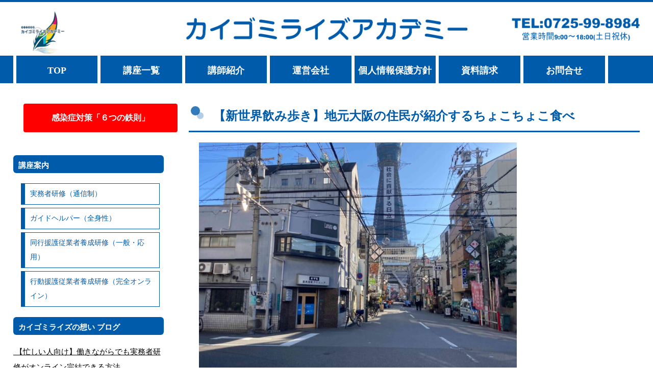

--- FILE ---
content_type: text/html; charset=UTF-8
request_url: https://kounotori.biz/2023/02/07/%E3%80%90%E6%96%B0%E4%B8%96%E7%95%8C%E9%A3%B2%E3%81%BF%E6%AD%A9%E3%81%8D%E3%80%91%E5%9C%B0%E5%85%83%E5%A4%A7%E9%98%AA%E3%81%AE%E4%BD%8F%E6%B0%91%E3%81%8C%E7%B4%B9%E4%BB%8B%E3%81%99%E3%82%8B%E3%81%A1/
body_size: 28858
content:
<!DOCTYPE html>
<html lang="ja">
<head>
<meta charset="UTF-8">
<meta http-equiv="X-UA-Compatible" content="IE=edge">

	

<title>【新世界飲み歩き】地元大阪の住民が紹介するちょこちょこ食べ和泉市 実務者研修 カイゴミライズアカデミー</title>
		
<meta name="viewport" content="width=device-width,initial-scale=1,minimum-scale=1,maximum-scale=1,user-scalable=no">
	
<meta name="description" content="Just another WordPress site">
<!--[if lt IE 9]>
<script src="https://oss.maxcdn.com/html5shiv/3.7.2/html5shiv.min.js"></script>
<script src="https://oss.maxcdn.com/respond/1.4.2/respond.min.js"></script>
<![endif]-->

		<!-- All in One SEO 4.9.3 - aioseo.com -->
	<meta name="robots" content="max-image-preview:large" />
	<meta name="author" content="staff"/>
	<link rel="canonical" href="https://kounotori.biz/2023/02/07/%e3%80%90%e6%96%b0%e4%b8%96%e7%95%8c%e9%a3%b2%e3%81%bf%e6%ad%a9%e3%81%8d%e3%80%91%e5%9c%b0%e5%85%83%e5%a4%a7%e9%98%aa%e3%81%ae%e4%bd%8f%e6%b0%91%e3%81%8c%e7%b4%b9%e4%bb%8b%e3%81%99%e3%82%8b%e3%81%a1/" />
	<meta name="generator" content="All in One SEO (AIOSEO) 4.9.3" />
		<meta property="og:locale" content="ja_JP" />
		<meta property="og:site_name" content="和泉市 実務者研修 カイゴミライズアカデミー | Just another WordPress site" />
		<meta property="og:type" content="article" />
		<meta property="og:title" content="【新世界飲み歩き】地元大阪の住民が紹介するちょこちょこ食べ" />
		<meta property="og:url" content="https://kounotori.biz/2023/02/07/%e3%80%90%e6%96%b0%e4%b8%96%e7%95%8c%e9%a3%b2%e3%81%bf%e6%ad%a9%e3%81%8d%e3%80%91%e5%9c%b0%e5%85%83%e5%a4%a7%e9%98%aa%e3%81%ae%e4%bd%8f%e6%b0%91%e3%81%8c%e7%b4%b9%e4%bb%8b%e3%81%99%e3%82%8b%e3%81%a1/" />
		<meta property="article:published_time" content="2023-02-07T06:56:37+00:00" />
		<meta property="article:modified_time" content="2023-02-07T06:56:37+00:00" />
		<meta name="twitter:card" content="summary" />
		<meta name="twitter:title" content="【新世界飲み歩き】地元大阪の住民が紹介するちょこちょこ食べ" />
		<script type="application/ld+json" class="aioseo-schema">
			{"@context":"https:\/\/schema.org","@graph":[{"@type":"Article","@id":"https:\/\/kounotori.biz\/2023\/02\/07\/%e3%80%90%e6%96%b0%e4%b8%96%e7%95%8c%e9%a3%b2%e3%81%bf%e6%ad%a9%e3%81%8d%e3%80%91%e5%9c%b0%e5%85%83%e5%a4%a7%e9%98%aa%e3%81%ae%e4%bd%8f%e6%b0%91%e3%81%8c%e7%b4%b9%e4%bb%8b%e3%81%99%e3%82%8b%e3%81%a1\/#article","name":"\u3010\u65b0\u4e16\u754c\u98f2\u307f\u6b69\u304d\u3011\u5730\u5143\u5927\u962a\u306e\u4f4f\u6c11\u304c\u7d39\u4ecb\u3059\u308b\u3061\u3087\u3053\u3061\u3087\u3053\u98df\u3079","headline":"\u3010\u65b0\u4e16\u754c\u98f2\u307f\u6b69\u304d\u3011\u5730\u5143\u5927\u962a\u306e\u4f4f\u6c11\u304c\u7d39\u4ecb\u3059\u308b\u3061\u3087\u3053\u3061\u3087\u3053\u98df\u3079","author":{"@id":"https:\/\/kounotori.biz\/author\/staff\/#author"},"publisher":{"@id":"https:\/\/kounotori.biz\/#organization"},"image":{"@type":"ImageObject","url":"https:\/\/kounotori.biz\/wp-content\/uploads\/2023\/02\/Medium_image_50404097-scaled.jpg","width":2560,"height":1920},"datePublished":"2023-02-07T15:56:37+09:00","dateModified":"2023-02-07T15:56:37+09:00","inLanguage":"ja","mainEntityOfPage":{"@id":"https:\/\/kounotori.biz\/2023\/02\/07\/%e3%80%90%e6%96%b0%e4%b8%96%e7%95%8c%e9%a3%b2%e3%81%bf%e6%ad%a9%e3%81%8d%e3%80%91%e5%9c%b0%e5%85%83%e5%a4%a7%e9%98%aa%e3%81%ae%e4%bd%8f%e6%b0%91%e3%81%8c%e7%b4%b9%e4%bb%8b%e3%81%99%e3%82%8b%e3%81%a1\/#webpage"},"isPartOf":{"@id":"https:\/\/kounotori.biz\/2023\/02\/07\/%e3%80%90%e6%96%b0%e4%b8%96%e7%95%8c%e9%a3%b2%e3%81%bf%e6%ad%a9%e3%81%8d%e3%80%91%e5%9c%b0%e5%85%83%e5%a4%a7%e9%98%aa%e3%81%ae%e4%bd%8f%e6%b0%91%e3%81%8c%e7%b4%b9%e4%bb%8b%e3%81%99%e3%82%8b%e3%81%a1\/#webpage"},"articleSection":"\u6cb3\u91ce\u5148\u751f\u306e\u9152\u5834\u653e\u6d6a\u8a18"},{"@type":"BreadcrumbList","@id":"https:\/\/kounotori.biz\/2023\/02\/07\/%e3%80%90%e6%96%b0%e4%b8%96%e7%95%8c%e9%a3%b2%e3%81%bf%e6%ad%a9%e3%81%8d%e3%80%91%e5%9c%b0%e5%85%83%e5%a4%a7%e9%98%aa%e3%81%ae%e4%bd%8f%e6%b0%91%e3%81%8c%e7%b4%b9%e4%bb%8b%e3%81%99%e3%82%8b%e3%81%a1\/#breadcrumblist","itemListElement":[{"@type":"ListItem","@id":"https:\/\/kounotori.biz#listItem","position":1,"name":"Home","item":"https:\/\/kounotori.biz","nextItem":{"@type":"ListItem","@id":"https:\/\/kounotori.biz\/category\/kounosenseinosakabahourouki\/#listItem","name":"\u6cb3\u91ce\u5148\u751f\u306e\u9152\u5834\u653e\u6d6a\u8a18"}},{"@type":"ListItem","@id":"https:\/\/kounotori.biz\/category\/kounosenseinosakabahourouki\/#listItem","position":2,"name":"\u6cb3\u91ce\u5148\u751f\u306e\u9152\u5834\u653e\u6d6a\u8a18","item":"https:\/\/kounotori.biz\/category\/kounosenseinosakabahourouki\/","nextItem":{"@type":"ListItem","@id":"https:\/\/kounotori.biz\/2023\/02\/07\/%e3%80%90%e6%96%b0%e4%b8%96%e7%95%8c%e9%a3%b2%e3%81%bf%e6%ad%a9%e3%81%8d%e3%80%91%e5%9c%b0%e5%85%83%e5%a4%a7%e9%98%aa%e3%81%ae%e4%bd%8f%e6%b0%91%e3%81%8c%e7%b4%b9%e4%bb%8b%e3%81%99%e3%82%8b%e3%81%a1\/#listItem","name":"\u3010\u65b0\u4e16\u754c\u98f2\u307f\u6b69\u304d\u3011\u5730\u5143\u5927\u962a\u306e\u4f4f\u6c11\u304c\u7d39\u4ecb\u3059\u308b\u3061\u3087\u3053\u3061\u3087\u3053\u98df\u3079"},"previousItem":{"@type":"ListItem","@id":"https:\/\/kounotori.biz#listItem","name":"Home"}},{"@type":"ListItem","@id":"https:\/\/kounotori.biz\/2023\/02\/07\/%e3%80%90%e6%96%b0%e4%b8%96%e7%95%8c%e9%a3%b2%e3%81%bf%e6%ad%a9%e3%81%8d%e3%80%91%e5%9c%b0%e5%85%83%e5%a4%a7%e9%98%aa%e3%81%ae%e4%bd%8f%e6%b0%91%e3%81%8c%e7%b4%b9%e4%bb%8b%e3%81%99%e3%82%8b%e3%81%a1\/#listItem","position":3,"name":"\u3010\u65b0\u4e16\u754c\u98f2\u307f\u6b69\u304d\u3011\u5730\u5143\u5927\u962a\u306e\u4f4f\u6c11\u304c\u7d39\u4ecb\u3059\u308b\u3061\u3087\u3053\u3061\u3087\u3053\u98df\u3079","previousItem":{"@type":"ListItem","@id":"https:\/\/kounotori.biz\/category\/kounosenseinosakabahourouki\/#listItem","name":"\u6cb3\u91ce\u5148\u751f\u306e\u9152\u5834\u653e\u6d6a\u8a18"}}]},{"@type":"Organization","@id":"https:\/\/kounotori.biz\/#organization","name":"\u548c\u6cc9\u5e02 \u5b9f\u52d9\u8005\u7814\u4fee \u30ab\u30a4\u30b4\u30df\u30e9\u30a4\u30ba\u30a2\u30ab\u30c7\u30df\u30fc","description":"Just another WordPress site","url":"https:\/\/kounotori.biz\/"},{"@type":"Person","@id":"https:\/\/kounotori.biz\/author\/staff\/#author","url":"https:\/\/kounotori.biz\/author\/staff\/","name":"staff","image":{"@type":"ImageObject","@id":"https:\/\/kounotori.biz\/2023\/02\/07\/%e3%80%90%e6%96%b0%e4%b8%96%e7%95%8c%e9%a3%b2%e3%81%bf%e6%ad%a9%e3%81%8d%e3%80%91%e5%9c%b0%e5%85%83%e5%a4%a7%e9%98%aa%e3%81%ae%e4%bd%8f%e6%b0%91%e3%81%8c%e7%b4%b9%e4%bb%8b%e3%81%99%e3%82%8b%e3%81%a1\/#authorImage","url":"https:\/\/secure.gravatar.com\/avatar\/c721132bea7fdbfc2430c9f29ce9264f076f29c3972a38fd4f70012e09406420?s=96&d=mm&r=g","width":96,"height":96,"caption":"staff"}},{"@type":"WebPage","@id":"https:\/\/kounotori.biz\/2023\/02\/07\/%e3%80%90%e6%96%b0%e4%b8%96%e7%95%8c%e9%a3%b2%e3%81%bf%e6%ad%a9%e3%81%8d%e3%80%91%e5%9c%b0%e5%85%83%e5%a4%a7%e9%98%aa%e3%81%ae%e4%bd%8f%e6%b0%91%e3%81%8c%e7%b4%b9%e4%bb%8b%e3%81%99%e3%82%8b%e3%81%a1\/#webpage","url":"https:\/\/kounotori.biz\/2023\/02\/07\/%e3%80%90%e6%96%b0%e4%b8%96%e7%95%8c%e9%a3%b2%e3%81%bf%e6%ad%a9%e3%81%8d%e3%80%91%e5%9c%b0%e5%85%83%e5%a4%a7%e9%98%aa%e3%81%ae%e4%bd%8f%e6%b0%91%e3%81%8c%e7%b4%b9%e4%bb%8b%e3%81%99%e3%82%8b%e3%81%a1\/","name":"\u3010\u65b0\u4e16\u754c\u98f2\u307f\u6b69\u304d\u3011\u5730\u5143\u5927\u962a\u306e\u4f4f\u6c11\u304c\u7d39\u4ecb\u3059\u308b\u3061\u3087\u3053\u3061\u3087\u3053\u98df\u3079","inLanguage":"ja","isPartOf":{"@id":"https:\/\/kounotori.biz\/#website"},"breadcrumb":{"@id":"https:\/\/kounotori.biz\/2023\/02\/07\/%e3%80%90%e6%96%b0%e4%b8%96%e7%95%8c%e9%a3%b2%e3%81%bf%e6%ad%a9%e3%81%8d%e3%80%91%e5%9c%b0%e5%85%83%e5%a4%a7%e9%98%aa%e3%81%ae%e4%bd%8f%e6%b0%91%e3%81%8c%e7%b4%b9%e4%bb%8b%e3%81%99%e3%82%8b%e3%81%a1\/#breadcrumblist"},"author":{"@id":"https:\/\/kounotori.biz\/author\/staff\/#author"},"creator":{"@id":"https:\/\/kounotori.biz\/author\/staff\/#author"},"image":{"@type":"ImageObject","url":"https:\/\/kounotori.biz\/wp-content\/uploads\/2023\/02\/Medium_image_50404097-scaled.jpg","@id":"https:\/\/kounotori.biz\/2023\/02\/07\/%e3%80%90%e6%96%b0%e4%b8%96%e7%95%8c%e9%a3%b2%e3%81%bf%e6%ad%a9%e3%81%8d%e3%80%91%e5%9c%b0%e5%85%83%e5%a4%a7%e9%98%aa%e3%81%ae%e4%bd%8f%e6%b0%91%e3%81%8c%e7%b4%b9%e4%bb%8b%e3%81%99%e3%82%8b%e3%81%a1\/#mainImage","width":2560,"height":1920},"primaryImageOfPage":{"@id":"https:\/\/kounotori.biz\/2023\/02\/07\/%e3%80%90%e6%96%b0%e4%b8%96%e7%95%8c%e9%a3%b2%e3%81%bf%e6%ad%a9%e3%81%8d%e3%80%91%e5%9c%b0%e5%85%83%e5%a4%a7%e9%98%aa%e3%81%ae%e4%bd%8f%e6%b0%91%e3%81%8c%e7%b4%b9%e4%bb%8b%e3%81%99%e3%82%8b%e3%81%a1\/#mainImage"},"datePublished":"2023-02-07T15:56:37+09:00","dateModified":"2023-02-07T15:56:37+09:00"},{"@type":"WebSite","@id":"https:\/\/kounotori.biz\/#website","url":"https:\/\/kounotori.biz\/","name":"\u548c\u6cc9\u5e02 \u5b9f\u52d9\u8005\u7814\u4fee \u30ab\u30a4\u30b4\u30df\u30e9\u30a4\u30ba\u30a2\u30ab\u30c7\u30df\u30fc","description":"Just another WordPress site","inLanguage":"ja","publisher":{"@id":"https:\/\/kounotori.biz\/#organization"}}]}
		</script>
		<!-- All in One SEO -->

<link rel="alternate" title="oEmbed (JSON)" type="application/json+oembed" href="https://kounotori.biz/wp-json/oembed/1.0/embed?url=https%3A%2F%2Fkounotori.biz%2F2023%2F02%2F07%2F%25e3%2580%2590%25e6%2596%25b0%25e4%25b8%2596%25e7%2595%258c%25e9%25a3%25b2%25e3%2581%25bf%25e6%25ad%25a9%25e3%2581%258d%25e3%2580%2591%25e5%259c%25b0%25e5%2585%2583%25e5%25a4%25a7%25e9%2598%25aa%25e3%2581%25ae%25e4%25bd%258f%25e6%25b0%2591%25e3%2581%258c%25e7%25b4%25b9%25e4%25bb%258b%25e3%2581%2599%25e3%2582%258b%25e3%2581%25a1%2F" />
<link rel="alternate" title="oEmbed (XML)" type="text/xml+oembed" href="https://kounotori.biz/wp-json/oembed/1.0/embed?url=https%3A%2F%2Fkounotori.biz%2F2023%2F02%2F07%2F%25e3%2580%2590%25e6%2596%25b0%25e4%25b8%2596%25e7%2595%258c%25e9%25a3%25b2%25e3%2581%25bf%25e6%25ad%25a9%25e3%2581%258d%25e3%2580%2591%25e5%259c%25b0%25e5%2585%2583%25e5%25a4%25a7%25e9%2598%25aa%25e3%2581%25ae%25e4%25bd%258f%25e6%25b0%2591%25e3%2581%258c%25e7%25b4%25b9%25e4%25bb%258b%25e3%2581%2599%25e3%2582%258b%25e3%2581%25a1%2F&#038;format=xml" />
<style id='wp-img-auto-sizes-contain-inline-css' type='text/css'>
img:is([sizes=auto i],[sizes^="auto," i]){contain-intrinsic-size:3000px 1500px}
/*# sourceURL=wp-img-auto-sizes-contain-inline-css */
</style>
<style id='wp-emoji-styles-inline-css' type='text/css'>

	img.wp-smiley, img.emoji {
		display: inline !important;
		border: none !important;
		box-shadow: none !important;
		height: 1em !important;
		width: 1em !important;
		margin: 0 0.07em !important;
		vertical-align: -0.1em !important;
		background: none !important;
		padding: 0 !important;
	}
/*# sourceURL=wp-emoji-styles-inline-css */
</style>
<style id='wp-block-library-inline-css' type='text/css'>
:root{--wp-block-synced-color:#7a00df;--wp-block-synced-color--rgb:122,0,223;--wp-bound-block-color:var(--wp-block-synced-color);--wp-editor-canvas-background:#ddd;--wp-admin-theme-color:#007cba;--wp-admin-theme-color--rgb:0,124,186;--wp-admin-theme-color-darker-10:#006ba1;--wp-admin-theme-color-darker-10--rgb:0,107,160.5;--wp-admin-theme-color-darker-20:#005a87;--wp-admin-theme-color-darker-20--rgb:0,90,135;--wp-admin-border-width-focus:2px}@media (min-resolution:192dpi){:root{--wp-admin-border-width-focus:1.5px}}.wp-element-button{cursor:pointer}:root .has-very-light-gray-background-color{background-color:#eee}:root .has-very-dark-gray-background-color{background-color:#313131}:root .has-very-light-gray-color{color:#eee}:root .has-very-dark-gray-color{color:#313131}:root .has-vivid-green-cyan-to-vivid-cyan-blue-gradient-background{background:linear-gradient(135deg,#00d084,#0693e3)}:root .has-purple-crush-gradient-background{background:linear-gradient(135deg,#34e2e4,#4721fb 50%,#ab1dfe)}:root .has-hazy-dawn-gradient-background{background:linear-gradient(135deg,#faaca8,#dad0ec)}:root .has-subdued-olive-gradient-background{background:linear-gradient(135deg,#fafae1,#67a671)}:root .has-atomic-cream-gradient-background{background:linear-gradient(135deg,#fdd79a,#004a59)}:root .has-nightshade-gradient-background{background:linear-gradient(135deg,#330968,#31cdcf)}:root .has-midnight-gradient-background{background:linear-gradient(135deg,#020381,#2874fc)}:root{--wp--preset--font-size--normal:16px;--wp--preset--font-size--huge:42px}.has-regular-font-size{font-size:1em}.has-larger-font-size{font-size:2.625em}.has-normal-font-size{font-size:var(--wp--preset--font-size--normal)}.has-huge-font-size{font-size:var(--wp--preset--font-size--huge)}.has-text-align-center{text-align:center}.has-text-align-left{text-align:left}.has-text-align-right{text-align:right}.has-fit-text{white-space:nowrap!important}#end-resizable-editor-section{display:none}.aligncenter{clear:both}.items-justified-left{justify-content:flex-start}.items-justified-center{justify-content:center}.items-justified-right{justify-content:flex-end}.items-justified-space-between{justify-content:space-between}.screen-reader-text{border:0;clip-path:inset(50%);height:1px;margin:-1px;overflow:hidden;padding:0;position:absolute;width:1px;word-wrap:normal!important}.screen-reader-text:focus{background-color:#ddd;clip-path:none;color:#444;display:block;font-size:1em;height:auto;left:5px;line-height:normal;padding:15px 23px 14px;text-decoration:none;top:5px;width:auto;z-index:100000}html :where(.has-border-color){border-style:solid}html :where([style*=border-top-color]){border-top-style:solid}html :where([style*=border-right-color]){border-right-style:solid}html :where([style*=border-bottom-color]){border-bottom-style:solid}html :where([style*=border-left-color]){border-left-style:solid}html :where([style*=border-width]){border-style:solid}html :where([style*=border-top-width]){border-top-style:solid}html :where([style*=border-right-width]){border-right-style:solid}html :where([style*=border-bottom-width]){border-bottom-style:solid}html :where([style*=border-left-width]){border-left-style:solid}html :where(img[class*=wp-image-]){height:auto;max-width:100%}:where(figure){margin:0 0 1em}html :where(.is-position-sticky){--wp-admin--admin-bar--position-offset:var(--wp-admin--admin-bar--height,0px)}@media screen and (max-width:600px){html :where(.is-position-sticky){--wp-admin--admin-bar--position-offset:0px}}

/*# sourceURL=wp-block-library-inline-css */
</style><style id='global-styles-inline-css' type='text/css'>
:root{--wp--preset--aspect-ratio--square: 1;--wp--preset--aspect-ratio--4-3: 4/3;--wp--preset--aspect-ratio--3-4: 3/4;--wp--preset--aspect-ratio--3-2: 3/2;--wp--preset--aspect-ratio--2-3: 2/3;--wp--preset--aspect-ratio--16-9: 16/9;--wp--preset--aspect-ratio--9-16: 9/16;--wp--preset--color--black: #000000;--wp--preset--color--cyan-bluish-gray: #abb8c3;--wp--preset--color--white: #ffffff;--wp--preset--color--pale-pink: #f78da7;--wp--preset--color--vivid-red: #cf2e2e;--wp--preset--color--luminous-vivid-orange: #ff6900;--wp--preset--color--luminous-vivid-amber: #fcb900;--wp--preset--color--light-green-cyan: #7bdcb5;--wp--preset--color--vivid-green-cyan: #00d084;--wp--preset--color--pale-cyan-blue: #8ed1fc;--wp--preset--color--vivid-cyan-blue: #0693e3;--wp--preset--color--vivid-purple: #9b51e0;--wp--preset--gradient--vivid-cyan-blue-to-vivid-purple: linear-gradient(135deg,rgb(6,147,227) 0%,rgb(155,81,224) 100%);--wp--preset--gradient--light-green-cyan-to-vivid-green-cyan: linear-gradient(135deg,rgb(122,220,180) 0%,rgb(0,208,130) 100%);--wp--preset--gradient--luminous-vivid-amber-to-luminous-vivid-orange: linear-gradient(135deg,rgb(252,185,0) 0%,rgb(255,105,0) 100%);--wp--preset--gradient--luminous-vivid-orange-to-vivid-red: linear-gradient(135deg,rgb(255,105,0) 0%,rgb(207,46,46) 100%);--wp--preset--gradient--very-light-gray-to-cyan-bluish-gray: linear-gradient(135deg,rgb(238,238,238) 0%,rgb(169,184,195) 100%);--wp--preset--gradient--cool-to-warm-spectrum: linear-gradient(135deg,rgb(74,234,220) 0%,rgb(151,120,209) 20%,rgb(207,42,186) 40%,rgb(238,44,130) 60%,rgb(251,105,98) 80%,rgb(254,248,76) 100%);--wp--preset--gradient--blush-light-purple: linear-gradient(135deg,rgb(255,206,236) 0%,rgb(152,150,240) 100%);--wp--preset--gradient--blush-bordeaux: linear-gradient(135deg,rgb(254,205,165) 0%,rgb(254,45,45) 50%,rgb(107,0,62) 100%);--wp--preset--gradient--luminous-dusk: linear-gradient(135deg,rgb(255,203,112) 0%,rgb(199,81,192) 50%,rgb(65,88,208) 100%);--wp--preset--gradient--pale-ocean: linear-gradient(135deg,rgb(255,245,203) 0%,rgb(182,227,212) 50%,rgb(51,167,181) 100%);--wp--preset--gradient--electric-grass: linear-gradient(135deg,rgb(202,248,128) 0%,rgb(113,206,126) 100%);--wp--preset--gradient--midnight: linear-gradient(135deg,rgb(2,3,129) 0%,rgb(40,116,252) 100%);--wp--preset--font-size--small: 13px;--wp--preset--font-size--medium: 20px;--wp--preset--font-size--large: 36px;--wp--preset--font-size--x-large: 42px;--wp--preset--spacing--20: 0.44rem;--wp--preset--spacing--30: 0.67rem;--wp--preset--spacing--40: 1rem;--wp--preset--spacing--50: 1.5rem;--wp--preset--spacing--60: 2.25rem;--wp--preset--spacing--70: 3.38rem;--wp--preset--spacing--80: 5.06rem;--wp--preset--shadow--natural: 6px 6px 9px rgba(0, 0, 0, 0.2);--wp--preset--shadow--deep: 12px 12px 50px rgba(0, 0, 0, 0.4);--wp--preset--shadow--sharp: 6px 6px 0px rgba(0, 0, 0, 0.2);--wp--preset--shadow--outlined: 6px 6px 0px -3px rgb(255, 255, 255), 6px 6px rgb(0, 0, 0);--wp--preset--shadow--crisp: 6px 6px 0px rgb(0, 0, 0);}:where(.is-layout-flex){gap: 0.5em;}:where(.is-layout-grid){gap: 0.5em;}body .is-layout-flex{display: flex;}.is-layout-flex{flex-wrap: wrap;align-items: center;}.is-layout-flex > :is(*, div){margin: 0;}body .is-layout-grid{display: grid;}.is-layout-grid > :is(*, div){margin: 0;}:where(.wp-block-columns.is-layout-flex){gap: 2em;}:where(.wp-block-columns.is-layout-grid){gap: 2em;}:where(.wp-block-post-template.is-layout-flex){gap: 1.25em;}:where(.wp-block-post-template.is-layout-grid){gap: 1.25em;}.has-black-color{color: var(--wp--preset--color--black) !important;}.has-cyan-bluish-gray-color{color: var(--wp--preset--color--cyan-bluish-gray) !important;}.has-white-color{color: var(--wp--preset--color--white) !important;}.has-pale-pink-color{color: var(--wp--preset--color--pale-pink) !important;}.has-vivid-red-color{color: var(--wp--preset--color--vivid-red) !important;}.has-luminous-vivid-orange-color{color: var(--wp--preset--color--luminous-vivid-orange) !important;}.has-luminous-vivid-amber-color{color: var(--wp--preset--color--luminous-vivid-amber) !important;}.has-light-green-cyan-color{color: var(--wp--preset--color--light-green-cyan) !important;}.has-vivid-green-cyan-color{color: var(--wp--preset--color--vivid-green-cyan) !important;}.has-pale-cyan-blue-color{color: var(--wp--preset--color--pale-cyan-blue) !important;}.has-vivid-cyan-blue-color{color: var(--wp--preset--color--vivid-cyan-blue) !important;}.has-vivid-purple-color{color: var(--wp--preset--color--vivid-purple) !important;}.has-black-background-color{background-color: var(--wp--preset--color--black) !important;}.has-cyan-bluish-gray-background-color{background-color: var(--wp--preset--color--cyan-bluish-gray) !important;}.has-white-background-color{background-color: var(--wp--preset--color--white) !important;}.has-pale-pink-background-color{background-color: var(--wp--preset--color--pale-pink) !important;}.has-vivid-red-background-color{background-color: var(--wp--preset--color--vivid-red) !important;}.has-luminous-vivid-orange-background-color{background-color: var(--wp--preset--color--luminous-vivid-orange) !important;}.has-luminous-vivid-amber-background-color{background-color: var(--wp--preset--color--luminous-vivid-amber) !important;}.has-light-green-cyan-background-color{background-color: var(--wp--preset--color--light-green-cyan) !important;}.has-vivid-green-cyan-background-color{background-color: var(--wp--preset--color--vivid-green-cyan) !important;}.has-pale-cyan-blue-background-color{background-color: var(--wp--preset--color--pale-cyan-blue) !important;}.has-vivid-cyan-blue-background-color{background-color: var(--wp--preset--color--vivid-cyan-blue) !important;}.has-vivid-purple-background-color{background-color: var(--wp--preset--color--vivid-purple) !important;}.has-black-border-color{border-color: var(--wp--preset--color--black) !important;}.has-cyan-bluish-gray-border-color{border-color: var(--wp--preset--color--cyan-bluish-gray) !important;}.has-white-border-color{border-color: var(--wp--preset--color--white) !important;}.has-pale-pink-border-color{border-color: var(--wp--preset--color--pale-pink) !important;}.has-vivid-red-border-color{border-color: var(--wp--preset--color--vivid-red) !important;}.has-luminous-vivid-orange-border-color{border-color: var(--wp--preset--color--luminous-vivid-orange) !important;}.has-luminous-vivid-amber-border-color{border-color: var(--wp--preset--color--luminous-vivid-amber) !important;}.has-light-green-cyan-border-color{border-color: var(--wp--preset--color--light-green-cyan) !important;}.has-vivid-green-cyan-border-color{border-color: var(--wp--preset--color--vivid-green-cyan) !important;}.has-pale-cyan-blue-border-color{border-color: var(--wp--preset--color--pale-cyan-blue) !important;}.has-vivid-cyan-blue-border-color{border-color: var(--wp--preset--color--vivid-cyan-blue) !important;}.has-vivid-purple-border-color{border-color: var(--wp--preset--color--vivid-purple) !important;}.has-vivid-cyan-blue-to-vivid-purple-gradient-background{background: var(--wp--preset--gradient--vivid-cyan-blue-to-vivid-purple) !important;}.has-light-green-cyan-to-vivid-green-cyan-gradient-background{background: var(--wp--preset--gradient--light-green-cyan-to-vivid-green-cyan) !important;}.has-luminous-vivid-amber-to-luminous-vivid-orange-gradient-background{background: var(--wp--preset--gradient--luminous-vivid-amber-to-luminous-vivid-orange) !important;}.has-luminous-vivid-orange-to-vivid-red-gradient-background{background: var(--wp--preset--gradient--luminous-vivid-orange-to-vivid-red) !important;}.has-very-light-gray-to-cyan-bluish-gray-gradient-background{background: var(--wp--preset--gradient--very-light-gray-to-cyan-bluish-gray) !important;}.has-cool-to-warm-spectrum-gradient-background{background: var(--wp--preset--gradient--cool-to-warm-spectrum) !important;}.has-blush-light-purple-gradient-background{background: var(--wp--preset--gradient--blush-light-purple) !important;}.has-blush-bordeaux-gradient-background{background: var(--wp--preset--gradient--blush-bordeaux) !important;}.has-luminous-dusk-gradient-background{background: var(--wp--preset--gradient--luminous-dusk) !important;}.has-pale-ocean-gradient-background{background: var(--wp--preset--gradient--pale-ocean) !important;}.has-electric-grass-gradient-background{background: var(--wp--preset--gradient--electric-grass) !important;}.has-midnight-gradient-background{background: var(--wp--preset--gradient--midnight) !important;}.has-small-font-size{font-size: var(--wp--preset--font-size--small) !important;}.has-medium-font-size{font-size: var(--wp--preset--font-size--medium) !important;}.has-large-font-size{font-size: var(--wp--preset--font-size--large) !important;}.has-x-large-font-size{font-size: var(--wp--preset--font-size--x-large) !important;}
/*# sourceURL=global-styles-inline-css */
</style>

<style id='classic-theme-styles-inline-css' type='text/css'>
/*! This file is auto-generated */
.wp-block-button__link{color:#fff;background-color:#32373c;border-radius:9999px;box-shadow:none;text-decoration:none;padding:calc(.667em + 2px) calc(1.333em + 2px);font-size:1.125em}.wp-block-file__button{background:#32373c;color:#fff;text-decoration:none}
/*# sourceURL=/wp-includes/css/classic-themes.min.css */
</style>
<link rel='stylesheet' id='contact-form-7-css' href='https://kounotori.biz/wp-content/plugins/contact-form-7/includes/css/styles.css?ver=6.1.4' type='text/css' media='all' />
<link rel='stylesheet' id='wp-show-posts-css' href='https://kounotori.biz/wp-content/plugins/wp-show-posts/css/wp-show-posts-min.css?ver=1.1.6' type='text/css' media='all' />
<link rel='stylesheet' id='mystyle1-css' href='https://kounotori.biz/wp-content/themes/tpwp_biz46_green01/css/style.css?ver=6.9' type='text/css' media='all' />
<script type="text/javascript" src="https://kounotori.biz/wp-content/themes/tpwp_biz46_green01/js/openclose.js?ver=6.9" id="myjs1-js"></script>
<link rel="https://api.w.org/" href="https://kounotori.biz/wp-json/" /><link rel="alternate" title="JSON" type="application/json" href="https://kounotori.biz/wp-json/wp/v2/posts/4101" /><link rel="EditURI" type="application/rsd+xml" title="RSD" href="https://kounotori.biz/xmlrpc.php?rsd" />
<meta name="generator" content="WordPress 6.9" />
<link rel='shortlink' href='https://kounotori.biz/?p=4101' />
<style>
		#category-posts-3-internal ul {padding: 0;}
#category-posts-3-internal .cat-post-item img {max-width: initial; max-height: initial; margin: initial;}
#category-posts-3-internal .cat-post-author {margin-bottom: 0;}
#category-posts-3-internal .cat-post-thumbnail {margin: 5px 10px 5px 0;}
#category-posts-3-internal .cat-post-item:before {content: ""; clear: both;}
#category-posts-3-internal .cat-post-excerpt-more {display: inline-block;}
#category-posts-3-internal .cat-post-item {list-style: none; margin: 3px 0 10px; padding: 3px 0;}
#category-posts-3-internal .cat-post-current .cat-post-title {font-weight: bold; text-transform: uppercase;}
#category-posts-3-internal [class*=cat-post-tax] {font-size: 0.85em;}
#category-posts-3-internal [class*=cat-post-tax] * {display:inline-block;}
#category-posts-3-internal .cat-post-item:after {content: ""; display: table;	clear: both;}
#category-posts-3-internal .cat-post-item .cat-post-title {overflow: hidden;text-overflow: ellipsis;white-space: initial;display: -webkit-box;-webkit-line-clamp: 2;-webkit-box-orient: vertical;padding-bottom: 0 !important;}
#category-posts-3-internal .cat-post-item:after {content: ""; display: table;	clear: both;}
#category-posts-3-internal .cat-post-thumbnail {display:block; float:left; margin:5px 10px 5px 0;}
#category-posts-3-internal .cat-post-crop {overflow:hidden;display:block;}
#category-posts-3-internal p {margin:5px 0 0 0}
#category-posts-3-internal li > div {margin:5px 0 0 0; clear:both;}
#category-posts-3-internal .dashicons {vertical-align:middle;}
</style>
				<style type="text/css" id="wp-custom-css">
			/* TNJ */

.fqli2{margin : 0 0 0 30px;
list-style-type: disc;
}

.takul {
}
input.wpcf7-form-control.wpcf7-number.wpcf7-validates-as-number.takcamNum {
    width: 3em;
    text-align: center;
}

span.takred {
    color: red;
}

#main h3{
	font-size:20px;
}

p.taktyuui {
    font-weight: bold;
    margin-bottom: -80px;
	    line-height: 1.5;
}

.takhr123{
	border-top: 1px solid #005baa;
    margin-bottom: 10px;
}

.takul li {
position:relative;/*疑似要素にabsoluteを使用する場合必要*/
padding-left:15px; /*画像を表示させるスペースを確保*/
}
.takul li:before {
content:"・"; /*空の疑似要素を生成する*/
position:absolute;/*絶対配置にする*/
left:0px;/*横の表示位置指定*/
top:0px;/*縦の表示位置指定*/
}

.fqtop{margin :0px 0px 0 0px;}

.container {
  font-family: "Yu Gothic", YuGothic, Verdana, 'Hiragino Kaku Gothic ProN','Hiragino Kaku Gothic Pro', 'ヒラギノ角ゴ Pro W3', 'メイリオ', Meiryo, sans-serif;
  text-align: left;
  padding: 0px 0 15px 20px;
}
.takcan{
	margin-top:15px;
}

/* ここから下がボタンのCSS　*/
.btn-animation-02 {
  display: inline-block;
	width: fit-content;
	min-width:200px;
  text-align: center;
  background-color: #015cab;
  border: 2px solid #015cab;
  font-size: 16px;
  color: #fff;
  text-decoration: none;
  font-weight: bold;
  padding: 10px 10px 8px;
  border-radius: 4px;
  position: relative;
	margin: 0 10px 10px 0;
}

.takbot123{

}
.btn-animation-02 span {
  position: relative;
  z-index: 1;
}
.btn-animation-02::before,
.btn-animation-02::after {
  content: "";
  display: block;
  width: 50%;
  height: 100%;
  position: absolute;
  top: 0;
  transition: .2s;
}
.btn-animation-02::before {
  left: 0;
}
.btn-animation-02::after {
  right: 0;
}
.btn-animation-02:hover:before,
.btn-animation-02:hover:after {
  width: 0;
  background-color: #fff;
}
.btn-animation-02:hover {
  color: gray;
}



.btn-animation-04 {
  display: inline-block;
  width: 250px;
  text-align: left;
  background-color: #015cab;
  border: 2px solid #015cab;
  font-size: 16px;
  color: #fff;
  text-decoration: none;
  font-weight: bold;
  padding: 10px 24px;
  border-radius: 4px;
  position: relative;
}
.btn-animation-04 span {
  position: relative;
  z-index: 1;
}
.btn-animation-04::before,
.btn-animation-04::after {
  content: "";
  display: block;
  width: 50%;
  height: 100%;
  position: absolute;
  top: 0;
  transition: .2s;
}
.btn-animation-04::before {
  left: 0;
}
.btn-animation-04::after {
  right: 0;
}
.btn-animation-04:hover:before,
.btn-animation-04:hover:after {
  width: 0;
  background-color: #fff;
}
.btn-animation-04:hover {
  color: gray;
}




.btn-animation-03 {
  display: inline-block;
  width: 250px;
  text-align: center;
  background-color: red;
  border: 2px solid red;
  font-size: 16px;
  color: #fff;
  text-decoration: none;
  font-weight: bold;
  padding: 10px 24px;
  border-radius: 4px;
  position: relative;
}
.btn-animation-03 span {
  position: relative;
  z-index: 1;
}
.btn-animation-03::before,
.btn-animation-03::after {
  content: "";
  display: block;
  width: 50%;
  height: 100%;
  position: absolute;
  top: 0;
  transition: .2s;
}
.btn-animation-03::before {
  left: 0;
}
.btn-animation-03::after {
  right: 0;
}
.btn-animation-03:hover:before,
.btn-animation-03:hover:after {
  width: 0;
  background-color: #fff;
}
.btn-animation-03:hover {
  color: gray;
}



caption {
 text-align: left;
}

a:hover img
{
opacity:0.8;
filter: alpha(opacity=80);
-ms-filter: "alpha( opacity=80 )";
}

.youtube2 {
  position: relative;
  width: 100%;
  padding-top: 56.25%;
}
.youtube2 iframe {
  position: absolute;
  top: 0;
  right: 0;
  width: 100% !important;
  height: 100% !important;
}


.youtube3 {
	margin-left:2%;
	margin-right:3.5%;
  position: relative;
  width: 46%;
  padding-top: 25%;
	float: left;
}
.youtube3 iframe {
  position: absolute;
  top: 0;
  right: 0;
  width: 100% !important;
  height: 100% !important;
}

@media screen and (max-width:480px){
	.youtube3 {
  position: relative;
  width: 90%;
  padding-top: 25%;
  margin-left:5%;
	margin-bottom:1em;
	float: left;
	aspect-ratio: 4/ 1.14;
}
.youtube3 iframe {
  position: absolute;
  top: 0;
  right: 0;
  width: 100% !important;
  height: 100% !important;
}
	
}


html{
overflow-y:scroll;
}
.fqred{color : red;}
.fq120{font-size : 120%;}
.fqli{margin : 0 0 0 40px;}
.fqside{margin : 10px;font-size : 90%;}
.fqbun{margin : 0 2px 0 5px;}
.fqbun123{margin : 0 0px 5px;
    padding: 0 20px 0px;
}
.fqbun456{margin : 0 0px 10px;
    padding: 0 20px 0px;
}

.fqleft{float : left;margin : 0 10px 0 0;}

.fclear{clear : both;}

body {
	margin: 0px;
	padding: 0px;
	color: black;	/*全体の文字色*/
	font-family:"Meiryo","メイリオ";	/*フォント種類*/
	font-size: 15px;	/*文字サイズ*/
	line-height: 2;		/*行間*/
	background: #fff;	/*背景色*/
	-webkit-text-size-adjust: none;
}

/*コンテンツ
---------------------------------------------------------------------------*/


/*リンク（全般）設定
---------------------------------------------------------------------------*/
a {
	color: #000000;	/*リンクテキストの色*/
	-webkit-transition: 0.5s;	/*マウスオン時の移り変わるまでの時間設定。0.5秒。*/
	transition: 0.5s;			/*同上*/
}
a:hover {
	color: #cccccc;			/*マウスオン時の文字色*/
	text-decoration: none;	/*マウスオン時に下線を消す設定。残したいならこの１行削除。*/
}



/*ヘッダーブロック*/
header {
	border-top: 4px solid #005bab;	/*上の線の幅、線種、色*/
}


header .inner {
	height: auto;
}

/*ロゴ画像*/
header #logo {
	/* width: 500px;	ロゴ画像の幅 */
	float: left;	/*左に回り込み*/
	margin-top: 20px;	/*ロゴの上にあける余白。上下のバランスをここで調整して下さい。*/
}



/*ヘッダー右側の電話番号ブロック
---------------------------------------------------------------------------*/
/*ブロック全体*/
#contact {
	float: right;		/*右に回り込み*/
	margin-top: 12px;	/*ブロックの上にあける余白。上下のバランスをここで調整して下さい。*/
	width: 350px;		/*ブロック幅*/
	border-radius: 6px;	/*角丸のサイズ*/
	padding: 5px;		/*ボックス内の余白*/
	border: 0px solid #dcdcdc;	/*枠線の幅、線種、色*/
	/*文字をセンタリング*/

}


#contact img{float : right;margin : 20px 0 0 0;}

/*TEL*/
.tel {
	letter-spacing: 0em;	/*文字間隔を広くする設定。通常がいいならこの行削除。*/
	font-size: 20px;		/*文字サイズを大きく*/
	color : #000;
		font-weight : bold;
}
/*TELの受付時間の小文字部分*/
.tel span {
	color : black;
	font-size: 11px;	/*文字サイズを小さく*/
	display: block;
	letter-spacing: 0em;	/*文字間隔*/
}

/*メインメニュー
---------------------------------------------------------------------------*/
/*メニューブロック*/

/*メニューブロック*/
#menubar {
	clear: both;
	position: relative;z-index: 1;
	
	
background: linear-gradient(#005bab, #005bab);	/*グラデーション*/
	border-top: 0px solid #dcdcdc;		/*メニュー上の線の幅、線種、色*/
	border-bottom: 0px solid #dcdcdc;	/*メニュー下の線の幅、線種、色*/
	box-shadow: 0px 0px 0px rgba(0,0,0,0.1);	/*ボックスの影。右に、下に、広げる幅、0,0,0は黒の事で0.2は透明度20%の事。*/

}

/*メニュー１個あたりの設定*/
#menubar li {
	float: left;	/*左に回り込み*/
	width: 13%;	/*メニュー幅（100÷6個=16.6%）　もし４個にするなら100÷4=25%になる。*/
	
	border-left: 6px solid #fff;
  border-right: 6px solid #fff;
}

#menubar li+ li {
  border-left: 0;
  border-right: 6px solid #fff;
}

#menubar li a {
	font-size : 120%;
	display:  block;
	text-decoration: none;
	text-align: center;
	line-height: 50px;	/*メニューの高さ*/
	padding-top: 4px;	/*下のブロックの「border-bottom」と「bottom」の数字と合わせる。*/
			font-weight : bold;
color : white;
}

#menubar li a:hover {
color : #a0c8f8;
}


/*下線のアニメーション設定*/
#menubar li::after {
	transition: 0.3s;	/*0.3秒かけてアニメーションを実行する。*/
	content: "";
	display: block;
	border-bottom: 0px solid #8cb8f9;	/*下線の幅、線種、色。上のブロックの「padding-top」と、下の行の「bottom」の数字と合わせる。*/
	position: relative;left: 0px;bottom: -4px;	/*bottomの数字は上のブロックの「padding-top」と、上の行の「border-bottom」の数字と合わせる。※マイナス記号は残したまま。*/
}


/*トップページメイン画像
---------------------------------------------------------------------------*/
#mainimg {margin : 5px 0 0 0;
	box-shadow: 0px 0px 0px rgba(0,0,0,0.2);	/*ボックスの影。右に、下に、広げる幅、0,0,0は黒の事で0.2は透明度20%の事。*/
}

/* パソコンで見たときは"pc"のclassがついた画像が表示される */
.pc { display: block !important; }
.sp { display: none !important; }


/*inner共通
---------------------------------------------------------------------------*/
.inner {
	max-width: 1400px;	/*サイトの最大幅*/
	margin: 0 auto;
	padding: 0 2%;
}


.fqtp2{
position: relative;
color: black;
background: #005bab;
line-height: 1.4;
padding: 10px 0 5px 10px;
margin: 2em 0 0.5em;
border-radius: 0 5px 5px 5px;
	color : #fff;
	font-weight : bold;
	font-size : 120%;
}

.fqtp2:after {/*タブ*/
  position: absolute;
  font-family: "Font Awesome 5 Free",'Quicksand','Avenir','Arial',sans-serif;
  content: 'Check';
  background: #005bab;
  color: #fff;
  left: 0px;
  bottom: 100%;
  border-radius: 5px 5px 0 0;
  padding: 3px 7px 1px;
  font-size: 0.7em;
  line-height: 1;
  letter-spacing: 0.05em
  }


#main h2 {
	font-size : 24px;
  position: relative;
  padding: 0 .5em .2em 2em;
  border-bottom: 3px solid #005baa;
	margin : 0 0 20px 0;
	color : #005baa;
	font-weight : bold;
}
#main h2::before,
#main h2::after {
  position: absolute;
  content: '';
  border-radius: 100%
}
#main h2::before {
  top: .2em;
  left: .2em;
  z-index: 2;
  width: 18px;
  height: 18px;
	background: rgba(0, 91, 170, .8);
}
#main h2::after {
  top: .7em;
  left: .7em;
  width: 13px;
  height: 13px;
  background: rgba(0, 91, 170, .3);
}



#sub h2 {
  padding: 5px 0 0 10px;
  background-color: #005bab;
	margin : 0 0 10px 0;
	border-radius: 6px;
	color : white;
	font-weight : bold;
}



#smenu ul{ 
margin: 20px 15px; 
padding: 0; 
list-style-type: none; 
}
#smenu li{ 
display: inline; 
padding: 0; 
margin: 0; 
}
#smenu li a{
display: block; 
border-left: 8px solid #005bab;
border-top: 1px solid #005bab;
border-right: 1px solid #005bab;
border-bottom: 1px solid #005bab;
background-color: #fff;
padding: 6px 10px;
text-decoration: none;
color: #005bab;
width: 92%; 
margin: 6px 0px;
text-align: left;
font-size: 14px;
}
#smenu li a:hover{
border-left: 8px solid #005bab;
border-top: 1px solid #005bab;
border-right: 1px solid #005bab;
border-bottom: 1px solid #005bab;
background-color: #005bab;
	color : white;
}

/*フッター設定
---------------------------------------------------------------------------*/
footer {
	clear: both;
	background: #005bab;	/*背景色*/
	color: #fff;	/*文字色*/
	font-size: 85%;	/*文字サイズ*/
}
footer a {
	color: white;
	text-decoration: none;
}
footer a:hover {
	color: #a0c8f8;
}

#copyright a {
	color: white;
	text-decoration: none;
}

#copyright a:hover {
	color: gray;
	text-decoration: none;
}

.ta1 th {
	border: 1px solid #ccc;	/*テーブルの枠線の幅、線種、色*/
	padding: 10px 15px;	/*ボックス内の余白*/
	word-break: break-all;
text-align : right;
	background-color: #f3f3f4;
}


/*PAGE TOP設定
---------------------------------------------------------------------------*/
#pagetop {
	clear: both;
	padding-top: 0px;
}
#pagetop a {
	color: white;		/*文字色*/
	font-size: 20px;	/*文字サイズ*/
	background: #005bab;	/*背景色*/
	text-decoration: none;
	text-align: center;
	display: block;
	float: right;
	width: 60px;	/*幅*/
	line-height: 60px;	/*高さ*/
	border-radius: 10px;	/*角丸のサイズ*/
	border: 3px solid #fff;	/*枠線の幅、線種、色*/
	box-shadow: 0px 5px 15px rgba(0,0,0,0.2);	/*ボックスの影*/
	margin-bottom: 20px;
}


.wpcf7 {
 margin: 96px 0;
}
.asterisk {
 margin: 0 0 0 0.2em;
 color: #f5637a;
}
.wpcf7 span.wpcf7-not-valid-tip {
 font-size: 80%;
}

.wpcf7 input[type="number"],
.wpcf7 input[type="text"],
.wpcf7 input[type="email"],
.wpcf7 input[type="url"],
.wpcf7 input[type="tel"],
.wpcf7 textarea {
 background-color: #fff;
 color: #333;
 width: 95%;
 border: 1px solid #ddd;
 font-size: 100%;
 padding: 0.5em;
 border-radius: 4px;
 box-shadow: 1px 1px 3px rgba(0,0,0,.1) inset;
}
.wpcf7 input[type="submit"] {
 font-size: 100%;
 padding: 0.2em 0.4em;
 background: #eee;
 color: #333;
 border-radius: 4px;
 cursor: pointer;
 box-shadow: 0 0 1px rgba(0,0,0,.2);
 border: 1px solid #ccc;
 text-shadow: -1px 1px 0 rgba(255,255,255,1);
}
.wpcf7 input[type="submit"]:hover {
 box-shadow: 0 0 1px rgba(0,0,0,.2) inset;
}


.post_content .post_row { margin-top:0px; margin-left:0px; margin-right:0px; line-height:2; }
.post_content .post_col,
.post_content .post_col-2,
.post_content .post_col-2a,
.post_content .post_col-2b,
.post_content .post_col-2aa,
.post_content .post_col-2bb,
.post_content .post_col-3,
.post_content .post_col-4,
.post_content .post_col-5
{ position:relative; min-height:1px; width:100%; padding-right:15px; padding-left:15px; float:left; -webkit-box-sizing:border-box; -moz-box-sizing:border-box; box-sizing:border-box; margin-bottom:2em; }

@media screen and (min-width:768px){
	.post_content .post_col-2 { width:50%; /* 2カラム */ }
		.post_content .post_col-2a { width:30%; /* 2カラム */ }
			.post_content .post_col-2aa { width:40%; /* 2カラム */ }
		.post_content .post_col-2b { width:70%; /* 2カラム */ }
			.post_content .post_col-2bb { width:60%; /* 2カラム */ }
	.post_content .post_col-3 { width:33.33333%;}
	.post_content .post_col-4 { width:25%; }
	.post_content .post_col-5 { width:20%; } 
}
@media screen and (min-width:1024px){
	.post_content .post_col-2 { width:50%; /* 2カラム */ }
		.post_content .post_col-2a { width:30%; /* 2カラム */ }
			.post_content .post_col-2aa { width:40%; /* 2カラム */ }
		.post_content .post_col-2b { width:70%; /* 2カラム */ }
			.post_content .post_col-2bb { width:60%; /* 2カラム */ }
	.post_content .post_col-3 { width:33.33333%;}
	.post_content .post_col-4 { width:25%; }
	.post_content .post_col-5 { width:20%; } 
}
.post_content .post_row:before, .post_content .post_row:after { content: " "; display: table; }
.post_content .post_row:after { clear: both; }



.fqmed{font-size : 180%;}

@media screen and (max-width:480px){
	
	header .inner {
	height: 100px;
}
	
	
.pc { display: none !important; }
.sp { display: block !important; }
	header #logo {
	float: left;	/*左に回り込み*/
	margin-top: 10px;	/*ロゴの上にあける余白。上下のバランスをここで調整して下さい。*/
}
	
.sp.taklogoBox
 {
    display: flex !important;
    justify-content: flex-start;
    align-items: flex-end;
}
h1#logo {
    width: fit-content;
}
	
.taklogoInsta {
    display: block;
    position: absolute;
    top: 30px;
    right: calc(2% + 70px);
    width: 46px;
    border: none;
    background: #fff;
}
	
}




.col-head-type1 {
  border-collapse: collapse;
  width: 96%;
	margin: 0 auto;
}
.col-head-type1 td {
  border: 1px solid #dbe1e8;  
  padding: 8px 10px 3px 10px ;
}
.col-head-type1 th {
	border: 1px solid #dbe1e8;  
  padding: 8px 10px 3px 10px ;
	background: #f3f3f3;;
  text-align: center;
	color : #000;
	font-weight : normal;
	width : 20%;
}

td.takBig {
    font-size: 18px;
    text-align: center;
    font-weight: bold;
}

td.takcenterBun {
    text-align: center;
}

.takcan2 {
    width: 95%;
    margin: 0px auto 15px;
}

.takcan3 {
    width: 70%;
    margin: 50px 0px 50px 20px;
}

.takcan2 img{
    width: 100%;
}


@media only screen and (max-width: 800px) {
	.takcan2{
		width:100%;
		 margin: 0px auto 0px;
	}
  .col-head-type1 tr,
  .col-head-type1 th,
  .col-head-type1 td {
    display: block;
    width: auto;
  }
  
  .col-head-type1 tr:first-child {
    border-top: 1px solid #dbe1e8;  
  }
  
  .col-head-type1 th,
  .col-head-type1 td {
    border-top: none;
  }
	
	#menubar-s li a {
        display: flex;
        text-decoration: none;
        text-align: center;
        padding: 15px 0;
        border-bottom: 1px solid #3e8fef;
        border-right: 1px solid #3e8fef;
        color: #3e8fef;
        font-weight: bold;
        height: 3.5em;
        align-items: center;
        justify-content: center;
    }
}



.fqmed2 {
	font-weight : bold;
	color : #005baa;
  font-size : 100%;
}

.wp-show-posts-entry-header{
	border:none;
}

@media screen and (min-width:480px){
		.takradio123123 span.wpcf7-list-item.first {
    width: 100% !important;
}
	.widget_custom_html:nth-child(5),
	.widget_custom_html:nth-child(6){
		display:none;
	}
	
.wpcf7-radio .wpcf7-list-item {
	vertical-align:top;
	 padding-left:0em;
   margin:0px;
}
	.takradio4 > span{
		width:25% !important;
	}
	.takradio3 > span{
		width:33% !important;		
	}
}


.takflex123 {
    display: flex;
    flex-wrap: wrap;
    justify-content: space-around;
}
.takflex123 .container {
    width: calc(50% - 20px);
}


.takflex123 .btn-animation-02 {
    width: calc(100% - 70px);
}

@media screen and (max-width:480px){
	.takimage123{
		width:100%;
	}
	
	.wpcf7-checkbox .wpcf7-list-item{
		display: block;
	}
	.wpcf7-list-item{
		margin-left:0.5em;
	}
	.takflex123 {
    display: flex;
    flex-wrap: wrap;
    justify-content: flex-start;
}
    .takflex123 .container {
        padding: 0 10px;
        width: 100%;
    }
	
.takflex123 .btn-animation-02 {
        width: 90%;
        text-align: left;
        padding: 10px 5%;
    }
	
	

	
}

div#autozip{
	display:none !important;
}


.takfloatingBan{
	position:fixed;
	bottom:100px;
	right:0;
	width:70px;
	height:auto;
	padding:0px;
	box-shadow:0px 0px 5px 1px gray;
}

.takfloatingBan img{
	width:100%;
}

.footer_area {
        position: fixed;
        bottom: 0;
        left: 0;
        width: 100%;
        background-color: rgba(0, 0, 0, 0.1);
        z-index: 10000;
    }

.footer_area .footer_area_inner {
        position: relative;
        width: 100%;
        margin: 0px auto;
        padding: 10px 10px;
        margin-right: 0px;
    }

.inquiry_btn {
        background-color: #005bab;
        -webkit-border-radius: 3px;
        display: inline-block;
        text-align: center;
        text-decoration: none;
        width: 50%;
        padding: 10px 10px;
        font-size: 20px;
        font-weight: bold;
        transition: 0.5s;
	color:white;
    }

.inquiry_btn:hover {
        opacity: 0.7;
    }
#menubar .inner{
	height:auto!important;
}
.grecaptcha-badge { visibility: hidden; }

/* 初期状態ではサブメニューを非表示 */
.sub-menu {
  display: none;
  position: absolute;
  background: #005bab; /* 必要に応じて背景を調整 */
  padding: 0;
  margin: 0px -5px;
  list-style: none;
  z-index: 1000;
  border: 5px solid white;
	border-top:10px solid white;
	border-bottom:none;
	width:fit-content;
	transition: 0.5s;
	opacity:0;
}

/* 親メニューを相対配置に */
.menu-item-has-children {
  position: relative;

}

/* ホバー時に表示 */
.menu-item-has-children:hover .sub-menu {
  display: block;
}

/* サブメニューの位置を調整 */
.sub-menu li {
  white-space: nowrap;
	border-bottom:5px solid white;
}

.sub-menu a {
  display: block;
  padding: 20px 20px;
  text-decoration: none;
	font-size:110%;
    font-weight: bold;
    color: white;
}

.sub-menu a:hover {
  opacity:0.5;
}

/* .global-submenu は body 直下に表示される移動済みのサブメニュー */
.global-submenu {
  display: none;
  position: absolute;
  z-index: 9999;
	opacity:1;
	transition:.5s;
}
.menu-item-has-children > a {
  pointer-events: none;
  cursor: default;
  color: inherit; /* optional: 通常の文字色に */
}

.takryoukin{
	margin-bottom:30px;
	padding:0 20px;
	
}

.takryoukin table{
margin:0;
	
width:97%
}

.takryoukin p{
	padding:0 !important;
}

.fqside123 {
    margin-bottom: 30px;
	margin-top:15px;
}

.takflexbox123 {
    display: flex;
    align-items: center;
}

.takboxLine {
    width: 75%;
}
.taknoxInsta {
    width: 25%;
}

.taknoxInsta a {
    width: 100%;
    display: inline-block;
}

.taknoxInsta img {
    margin-left: 20%;
    width: 80%;
}

img.taklogoSP {
    height: 90px;
    width: auto;
}



.takcan3 img {
    width: 100%;
    border-radius: 10px;
}

.takflex {
    display: flex;
    flex-direction: row;
    flex-wrap: wrap;
    gap: 10px;
    width: 95%;
    margin: 0px auto 10px;
}

.takCol2.takBanBox {
    width: calc(50% - 5px);
}

.takBanBox img{
	border-radius:10px;
}

.takBanBox a{
	transition:.5s;
}

.takBanBox a:hover{
	opacity:.7;
}

.takFootBox {
    width: 90%;
    max-width: 1200px;
    margin: 0 auto;
}

.takAnnai h2 {
    padding: 5px 0 0 10px;
    background-color: #005bab;
    margin: 0 0 10px 0;
    border-radius: 6px;
    color: white;
    font-weight: bold;
}

.takAnnai {
    display: flex;
    gap: 20px;
    flex-wrap: wrap;
    flex-direction: row;
}
.takkyousitu,
.takhonsya {
    width: calc(50% - 10px);
}

.takcontact {
    display: flex;
    gap: 30px;
    margin: 40px 0 0;
}

.takBanBox .takboxLine img{
	width:100%;
}

.takFootLogo{
	text-align:center;
}

.takFootLogo img {
    width: 25%;
    margin-bottom: 40px;
}

.takContactBox {
    display: flex;
    gap: 20px;
}

.takCol2 {
    width: 50%;
}

@media screen and (max-width:800px){
	
	.takFootBox {
    display: none;
}
	
.page-id-5865 .takcan2 img {
	display:none;
    width: 95%;
        border-radius: 10px;
    margin: 0 2.5%;
}
	
	.takflex
 {
    margin: 0 auto 10px;
}
	
	.takCol2.takBanBox {
    width: 100%;
}
	.takContactBox {
    display: flex;
    gap: 20px;
	    flex-wrap: wrap;
}
	
	.takCol2 {
    width: 100%;
}
	
	.takContactBox .container {
    padding: 0px 20px 15px 20px;
}
	
	.takContactBox a.btn-animation-02 {
    width: calc(100% - 20px);
}
.takcan3 {
    margin: 50px 10px 30px;
    width: calc(100% - 20px);
}
	
}


.takbun {
    font-size: 20px;
    margin: 40px;
}


div#wpcf7-f6057-p6045-o1 {
    margin-top: 0;
}
		</style>
			
	<!-- Global site tag (gtag.js) - Google Ads: 319626797 -->
<script async src="https://www.googletagmanager.com/gtag/js?id=AW-319626797"></script>
<script>
  window.dataLayer = window.dataLayer || [];
  function gtag(){dataLayer.push(arguments);}
  gtag('js', new Date());

  gtag('config', 'AW-319626797');
</script>

	<script>
    window.addEventListener('DOMContentLoaded', function(){
    document.querySelector('#wpcf7-f262-p16-o1 > form > p:nth-child(5) > input').addEventListener('click', function(e){
  gtag('event', 'conversion', {'send_to': 'AW-319626797/PodTCOX-xeYCEK28tJgB'});
    },false);
    });
    </script>
	
</head>

<body data-rsssl=1 class="wp-singular post-template-default single single-post postid-4101 single-format-standard wp-theme-tpwp_biz46_green01">


<header>
<div class="inner">
	
	
	<div class="pc fqtop"><img src="/wp-content/uploads/2026/01/logo.png" width="100%"></div>
	

<!--<h1 class="pc" id="logo"> <a href="https://kounotori.biz/"><img src="/images/logo8.png" alt="和泉市 実務者研修 カイゴミライズアカデミー"></a></h1> -->
<div class="sp taklogoBox">
<h1 class="sp" id="logo"><a href="https://kounotori.biz/"><img src="/wp-content/uploads/2026/01/logosp3.png" alt="和泉市 実務者研修 カイゴミライズアカデミー" class="taklogoSP"></a></h1>
<div class="taklogoInsta">
	<a href="https://www.instagram.com/kounotori0501?igsh=cTg4YmdjNzFja3Vn" target="_blank"><img src="/wp-content/uploads/2025/06/Instagram_Glyph_Gradient-scaled.png" width="50" alt="インスタグラム"></a>
	</div>
</div>
	
	
<!--<div id="contact" class="pc">
<img src="/images/tel.png" height="10">
</div> -->
</div>
	<!--PC用（801px以上端末）メニュー-->
<nav id="menubar">
<div class="inner">
<ul id="menu-%e3%83%a1%e3%82%a4%e3%83%b3%e3%83%a1%e3%83%8b%e3%83%a5%e3%83%bc" class="menu"><li id="menu-item-5428" class="menu-item menu-item-type-custom menu-item-object-custom menu-item-5428"><a href="/">TOP</a></li>
<li id="menu-item-5480" class="menu-item menu-item-type-custom menu-item-object-custom menu-item-has-children menu-item-5480"><a href="/">講座一覧</a>
<ul class="sub-menu">
	<li id="menu-item-5485" class="menu-item menu-item-type-post_type menu-item-object-page menu-item-5485"><a href="https://kounotori.biz/lesson01/">実務者研修(通信制)</a></li>
	<li id="menu-item-5481" class="menu-item menu-item-type-post_type menu-item-object-page menu-item-5481"><a href="https://kounotori.biz/lesson02/">ガイドヘルパー(全身性)</a></li>
	<li id="menu-item-5482" class="menu-item menu-item-type-post_type menu-item-object-page menu-item-5482"><a href="https://kounotori.biz/lesson03/">同行援護従業者養成研修(一般・応用)</a></li>
	<li id="menu-item-5483" class="menu-item menu-item-type-post_type menu-item-object-page menu-item-5483"><a href="https://kounotori.biz/lesson05/">行動援護従業者養成研修</a></li>
	<li id="menu-item-5484" class="menu-item menu-item-type-post_type menu-item-object-page menu-item-5484"><a href="https://kounotori.biz/lesson06/">サービス提供責任者育成コース</a></li>
</ul>
</li>
<li id="menu-item-5893" class="menu-item menu-item-type-post_type menu-item-object-page menu-item-5893"><a href="https://kounotori.biz/%e8%ac%9b%e5%b8%ab%e7%b4%b9%e4%bb%8b/">講師紹介</a></li>
<li id="menu-item-5429" class="menu-item menu-item-type-post_type menu-item-object-page menu-item-5429"><a href="https://kounotori.biz/%e9%81%8b%e5%96%b6%e4%bc%9a%e7%a4%be/">運営会社</a></li>
<li id="menu-item-5431" class="menu-item menu-item-type-post_type menu-item-object-page menu-item-5431"><a href="https://kounotori.biz/%e5%80%8b%e4%ba%ba%e6%83%85%e5%a0%b1%e4%bf%9d%e8%ad%b7%e6%96%b9%e9%87%9d/">個人情報保護方針</a></li>
<li id="menu-item-6061" class="menu-item menu-item-type-post_type menu-item-object-page menu-item-6061"><a href="https://kounotori.biz/materials/">資料請求</a></li>
<li id="menu-item-5430" class="menu-item menu-item-type-post_type menu-item-object-page menu-item-5430"><a href="https://kounotori.biz/form1/">お問合せ</a></li>
</ul></div>
</nav>
</header>


<!--小さな端末用（800px以下端末）メニュー-->
<nav id="menubar-s">
<ul id="menu-%e3%82%b9%e3%83%9e%e3%83%9b%e3%83%a1%e3%83%8b%e3%83%a5%e3%83%bc" class="menu"><li id="menu-item-3388" class="menu-item menu-item-type-post_type menu-item-object-page menu-item-3388"><a href="https://kounotori.biz/lesson01/">実務者研修のご案内</a></li>
<li id="menu-item-3386" class="menu-item menu-item-type-post_type menu-item-object-page menu-item-3386"><a href="https://kounotori.biz/lesson03/">同行援護のご案内<br />(一般・応用課程)</a></li>
<li id="menu-item-3387" class="menu-item menu-item-type-post_type menu-item-object-page menu-item-3387"><a href="https://kounotori.biz/lesson05/">行動援護従業者<br />養成研修のご案内</a></li>
<li id="menu-item-3385" class="menu-item menu-item-type-post_type menu-item-object-page menu-item-3385"><a href="https://kounotori.biz/lesson02/">ガイドヘルパー<br />(全身性)のご案内</a></li>
<li id="menu-item-5902" class="menu-item menu-item-type-post_type menu-item-object-page menu-item-5902"><a href="https://kounotori.biz/%e8%ac%9b%e5%b8%ab%e7%b4%b9%e4%bb%8b/">講師紹介</a></li>
<li id="menu-item-3390" class="menu-item menu-item-type-post_type menu-item-object-page menu-item-3390"><a href="https://kounotori.biz/%e9%81%8b%e5%96%b6%e4%bc%9a%e7%a4%be/">運営会社</a></li>
<li id="menu-item-6062" class="menu-item menu-item-type-post_type menu-item-object-page menu-item-6062"><a href="https://kounotori.biz/materials/">資料請求</a></li>
<li id="menu-item-3384" class="menu-item menu-item-type-post_type menu-item-object-page menu-item-3384"><a href="https://kounotori.biz/form1/">お問合せ</a></li>
</ul></nav>

<!--トップページだけにメイン画像を表示させる -->

<div id="contents">
<div class="inner">
<div id="main">

<article>


<h2>【新世界飲み歩き】地元大阪の住民が紹介するちょこちょこ食べ</h2>
<p><img fetchpriority="high" decoding="async" class="wp-image-4080 aligncenter" src="https://kounotori.biz/wp-content/uploads/2023/02/Medium_image_50404097-300x225.jpg" alt="" width="623" height="467" srcset="https://kounotori.biz/wp-content/uploads/2023/02/Medium_image_50404097-300x225.jpg 300w, https://kounotori.biz/wp-content/uploads/2023/02/Medium_image_50404097-1024x768.jpg 1024w, https://kounotori.biz/wp-content/uploads/2023/02/Medium_image_50404097-768x576.jpg 768w, https://kounotori.biz/wp-content/uploads/2023/02/Medium_image_50404097-1536x1152.jpg 1536w, https://kounotori.biz/wp-content/uploads/2023/02/Medium_image_50404097-2048x1536.jpg 2048w" sizes="(max-width: 623px) 100vw, 623px" /></p>
<p>今回は、新世界飲み歩き企画を行いました。基本的に新世界では、<wbr />有名なお店をピックアップしました。<wbr />お酒好きな方に少しでも新世界の良さをお伝えできればと思います<wbr />。</p>
<p>今回、紹介するお店以外にもまだまだ紹介したいお店もたくさんあり<wbr />ます。おいしいたこ焼き屋やホルモンなど。<wbr />今回お伺いなかったお店もありますので、<wbr />また新世界にお伺いするときには紹介したいと思います。</p>
<h2>【飲み歩き1軒目】大興寿司</h2>
<p><img decoding="async" class="alignnone size-medium wp-image-4057" src="https://kounotori.biz/wp-content/uploads/2023/02/Medium_image_67514369-scaled-e1675751067385-225x300.jpg" alt="" width="225" height="300" srcset="https://kounotori.biz/wp-content/uploads/2023/02/Medium_image_67514369-scaled-e1675751067385-225x300.jpg 225w, https://kounotori.biz/wp-content/uploads/2023/02/Medium_image_67514369-scaled-e1675751067385-768x1024.jpg 768w, https://kounotori.biz/wp-content/uploads/2023/02/Medium_image_67514369-scaled-e1675751067385-1152x1536.jpg 1152w, https://kounotori.biz/wp-content/uploads/2023/02/Medium_image_67514369-scaled-e1675751067385-1536x2048.jpg 1536w, https://kounotori.biz/wp-content/uploads/2023/02/Medium_image_67514369-scaled-e1675751067385.jpg 1920w" sizes="(max-width: 225px) 100vw, 225px" /><img decoding="async" class="alignnone size-medium wp-image-4058" src="https://kounotori.biz/wp-content/uploads/2023/02/Medium_image_67533569-scaled-e1675752516791-225x300.jpg" alt="" width="225" height="300" srcset="https://kounotori.biz/wp-content/uploads/2023/02/Medium_image_67533569-scaled-e1675752516791-225x300.jpg 225w, https://kounotori.biz/wp-content/uploads/2023/02/Medium_image_67533569-scaled-e1675752516791-768x1024.jpg 768w, https://kounotori.biz/wp-content/uploads/2023/02/Medium_image_67533569-scaled-e1675752516791-1152x1536.jpg 1152w, https://kounotori.biz/wp-content/uploads/2023/02/Medium_image_67533569-scaled-e1675752516791-1536x2048.jpg 1536w, https://kounotori.biz/wp-content/uploads/2023/02/Medium_image_67533569-scaled-e1675752516791.jpg 1920w" sizes="(max-width: 225px) 100vw, 225px" /></p>
<p>本格的なお寿司がリーズナブルに食べれる新世界の中でも超有名店<wbr />です。ジャンジャン横丁の商店街の中にあります。商店街の中に2<wbr />件あり、<wbr />本日は平日と言うこともあり本店だけしか開店していませんでした<wbr />。</p>
<h3>うに・まぐろ中とろ</h3>
<p><img loading="lazy" decoding="async" class="alignnone size-medium wp-image-4065" src="https://kounotori.biz/wp-content/uploads/2023/02/Medium_image_50401793-300x225.jpg" alt="" width="300" height="225" srcset="https://kounotori.biz/wp-content/uploads/2023/02/Medium_image_50401793-300x225.jpg 300w, https://kounotori.biz/wp-content/uploads/2023/02/Medium_image_50401793-1024x768.jpg 1024w, https://kounotori.biz/wp-content/uploads/2023/02/Medium_image_50401793-768x576.jpg 768w, https://kounotori.biz/wp-content/uploads/2023/02/Medium_image_50401793-1536x1152.jpg 1536w, https://kounotori.biz/wp-content/uploads/2023/02/Medium_image_50401793-2048x1536.jpg 2048w" sizes="auto, (max-width: 300px) 100vw, 300px" /><img loading="lazy" decoding="async" class="alignnone size-medium wp-image-4066" src="https://kounotori.biz/wp-content/uploads/2023/02/Medium_image_50458625-300x225.jpg" alt="" width="300" height="225" srcset="https://kounotori.biz/wp-content/uploads/2023/02/Medium_image_50458625-300x225.jpg 300w, https://kounotori.biz/wp-content/uploads/2023/02/Medium_image_50458625-1024x768.jpg 1024w, https://kounotori.biz/wp-content/uploads/2023/02/Medium_image_50458625-768x576.jpg 768w, https://kounotori.biz/wp-content/uploads/2023/02/Medium_image_50458625-1536x1152.jpg 1536w, https://kounotori.biz/wp-content/uploads/2023/02/Medium_image_50458625-2048x1536.jpg 2048w" sizes="auto, (max-width: 300px) 100vw, 300px" /><img loading="lazy" decoding="async" class="alignnone size-medium wp-image-4056" src="https://kounotori.biz/wp-content/uploads/2023/02/Medium_image_50383105-300x225.jpg" alt="" width="300" height="225" srcset="https://kounotori.biz/wp-content/uploads/2023/02/Medium_image_50383105-300x225.jpg 300w, https://kounotori.biz/wp-content/uploads/2023/02/Medium_image_50383105-1024x768.jpg 1024w, https://kounotori.biz/wp-content/uploads/2023/02/Medium_image_50383105-768x576.jpg 768w, https://kounotori.biz/wp-content/uploads/2023/02/Medium_image_50383105-1536x1152.jpg 1536w, https://kounotori.biz/wp-content/uploads/2023/02/Medium_image_50383105-2048x1536.jpg 2048w" sizes="auto, (max-width: 300px) 100vw, 300px" /></p>
<p>シャリは、<wbr />硬めで軽めに握られているのでお米で満腹にはならないので、<wbr />個人的に好みなお寿司です。ネタの大きさもちょうど良く、<wbr />シャリは小さめなのでたくさんいろんな種類を食べれるお寿司屋さ<wbr />んです。大興寿司オススメメニューは「マグロ3カン150円」<wbr />です。</p>
<p>今回は食べていませんが、きれいな赤みのマグロが出て来ます。<wbr />今回楽しみにしていたカワハギはなかったので再チャレンジ。醤油は明けで上から塗るタイプ。<wbr />醤油をつけすぎないため本来のネタの味が味わえてうれしいです。</p>
<h3>ノドグロの造り</h3>
<p><img loading="lazy" decoding="async" class="alignnone size-medium wp-image-4067" src="https://kounotori.biz/wp-content/uploads/2023/02/Medium_image_50383617-1-scaled-e1675752434715-300x225.jpg" alt="" width="300" height="225" srcset="https://kounotori.biz/wp-content/uploads/2023/02/Medium_image_50383617-1-scaled-e1675752434715-300x225.jpg 300w, https://kounotori.biz/wp-content/uploads/2023/02/Medium_image_50383617-1-scaled-e1675752434715-1024x768.jpg 1024w, https://kounotori.biz/wp-content/uploads/2023/02/Medium_image_50383617-1-scaled-e1675752434715-768x576.jpg 768w, https://kounotori.biz/wp-content/uploads/2023/02/Medium_image_50383617-1-scaled-e1675752434715-1536x1152.jpg 1536w, https://kounotori.biz/wp-content/uploads/2023/02/Medium_image_50383617-1-scaled-e1675752434715-2048x1536.jpg 2048w" sizes="auto, (max-width: 300px) 100vw, 300px" /></p>
<p>脂がのっており、刺身の種類の中でも味の濃い魚です。<wbr />提供前に火で炙っているノドグロの造りは、香ばしく、<wbr />炙ったときの魚独特の臭さはなく、<wbr />甘い風味の脂に塩を振ってくれいるので、<wbr />備え付けのレモンを絞って、<wbr />口に入れると甘しょっぱい感じの柔らかい白身が味わえます。<wbr />わさびと醤油をつけて食べるのもおいしかったですが、<wbr />私の好みとしてはレモンと塩で食べるのがノドグロ本来の味が楽し<wbr />めてよかったです。</p>
<h2>【肝臓を休める時間①】テレビゲーム「かすが」</h2>
<p><img loading="lazy" decoding="async" class="wp-image-4059 aligncenter" src="https://kounotori.biz/wp-content/uploads/2023/02/Medium_image_50725377-300x225.jpg" alt="" width="495" height="371" srcset="https://kounotori.biz/wp-content/uploads/2023/02/Medium_image_50725377-300x225.jpg 300w, https://kounotori.biz/wp-content/uploads/2023/02/Medium_image_50725377-1024x768.jpg 1024w, https://kounotori.biz/wp-content/uploads/2023/02/Medium_image_50725377-768x576.jpg 768w, https://kounotori.biz/wp-content/uploads/2023/02/Medium_image_50725377-1536x1152.jpg 1536w, https://kounotori.biz/wp-content/uploads/2023/02/Medium_image_50725377-2048x1536.jpg 2048w" sizes="auto, (max-width: 495px) 100vw, 495px" /></p>
<p>酔い覚ましに良いスポットを発見！</p>
<p>レトロなゲームセンターで昭和感が漂う雰囲気ですね。<wbr />入ってすぐに画像の荒い昔ながらのテレビゲーム！<wbr />僕にはメダルゲーム！<wbr />ほろ酔いなのであまり難しいゲームは選ばず、1クレジットで長く<wbr />遊べる簡単なゲームを選びましょう。</p>
<h3>ファイナルファイト</h3>
<p><img loading="lazy" decoding="async" class="alignnone size-medium wp-image-4061" src="https://kounotori.biz/wp-content/uploads/2023/02/Medium_image_67212033-scaled-e1675752504982-225x300.jpg" alt="" width="225" height="300" srcset="https://kounotori.biz/wp-content/uploads/2023/02/Medium_image_67212033-scaled-e1675752504982-225x300.jpg 225w, https://kounotori.biz/wp-content/uploads/2023/02/Medium_image_67212033-scaled-e1675752504982-768x1024.jpg 768w, https://kounotori.biz/wp-content/uploads/2023/02/Medium_image_67212033-scaled-e1675752504982-1152x1536.jpg 1152w, https://kounotori.biz/wp-content/uploads/2023/02/Medium_image_67212033-scaled-e1675752504982-1536x2048.jpg 1536w, https://kounotori.biz/wp-content/uploads/2023/02/Medium_image_67212033-scaled-e1675752504982.jpg 1920w" sizes="auto, (max-width: 225px) 100vw, 225px" /><img loading="lazy" decoding="async" class="alignnone  wp-image-4064" src="https://kounotori.biz/wp-content/uploads/2023/02/Medium_image_50427649-300x225.jpg" alt="" width="401" height="301" srcset="https://kounotori.biz/wp-content/uploads/2023/02/Medium_image_50427649-300x225.jpg 300w, https://kounotori.biz/wp-content/uploads/2023/02/Medium_image_50427649-1024x768.jpg 1024w, https://kounotori.biz/wp-content/uploads/2023/02/Medium_image_50427649-768x576.jpg 768w, https://kounotori.biz/wp-content/uploads/2023/02/Medium_image_50427649-1536x1152.jpg 1536w, https://kounotori.biz/wp-content/uploads/2023/02/Medium_image_50427649-2048x1536.jpg 2048w" sizes="auto, (max-width: 401px) 100vw, 401px" /><img loading="lazy" decoding="async" class="alignnone size-medium wp-image-4075" src="https://kounotori.biz/wp-content/uploads/2023/02/Medium_image_67190273-scaled-e1675752446159-225x300.jpg" alt="" width="225" height="300" srcset="https://kounotori.biz/wp-content/uploads/2023/02/Medium_image_67190273-scaled-e1675752446159-225x300.jpg 225w, https://kounotori.biz/wp-content/uploads/2023/02/Medium_image_67190273-scaled-e1675752446159-768x1024.jpg 768w, https://kounotori.biz/wp-content/uploads/2023/02/Medium_image_67190273-scaled-e1675752446159-1152x1536.jpg 1152w, https://kounotori.biz/wp-content/uploads/2023/02/Medium_image_67190273-scaled-e1675752446159-1536x2048.jpg 1536w, https://kounotori.biz/wp-content/uploads/2023/02/Medium_image_67190273-scaled-e1675752446159.jpg 1920w" sizes="auto, (max-width: 225px) 100vw, 225px" /></p>
<p>今回たくさんのゲーム機から選んだソフトは「<wbr />ファイナルファイト」です。</p>
<p>ハガーを選びたいところですただやっぱり自称1番人気？<wbr />のガイを選びました。小さい頃の思い出が蘇ります。<wbr />僕はいつもガイを使ってゲームをしたかったのですが、<wbr />兄がガイを使用するので、いつもハガーを使用していました。</p>
<p>久しぶりにしましたが昔のコツは全く覚えておらず2面の電車の中<wbr />でゲームオーバー。</p>
<p>このダイナマイトのゲームオーバーの画面めちゃくちゃ懐かしい。<wbr />確かコンティニューするとナイフか何かでダイナマイトの火が消え<wbr />たかな？</p>
<p>小学生時代のスーパーファミコンを思い出します。</p>
<p>他にも「天地を喰らう」など懐かしいゲームも置いてあり、<wbr />昭和世代のゲーマーには1日中遊べる場所ですね。1日はいいすぎ<wbr />かな？</p>
<p><img loading="lazy" decoding="async" class="alignnone size-medium wp-image-4081" src="https://kounotori.biz/wp-content/uploads/2023/02/Medium_image_67235073-scaled-e1675751326518-225x300.jpg" alt="" width="225" height="300" srcset="https://kounotori.biz/wp-content/uploads/2023/02/Medium_image_67235073-scaled-e1675751326518-225x300.jpg 225w, https://kounotori.biz/wp-content/uploads/2023/02/Medium_image_67235073-scaled-e1675751326518-768x1024.jpg 768w, https://kounotori.biz/wp-content/uploads/2023/02/Medium_image_67235073-scaled-e1675751326518-1152x1536.jpg 1152w, https://kounotori.biz/wp-content/uploads/2023/02/Medium_image_67235073-scaled-e1675751326518-1536x2048.jpg 1536w, https://kounotori.biz/wp-content/uploads/2023/02/Medium_image_67235073-scaled-e1675751326518.jpg 1920w" sizes="auto, (max-width: 225px) 100vw, 225px" /></p>
<p>【飲み歩き2軒目】更科</p>
<p><img loading="lazy" decoding="async" class="alignnone size-medium wp-image-4077" src="https://kounotori.biz/wp-content/uploads/2023/02/Medium_image_67192833-scaled-e1675751341479-225x300.jpg" alt="" width="225" height="300" srcset="https://kounotori.biz/wp-content/uploads/2023/02/Medium_image_67192833-scaled-e1675751341479-225x300.jpg 225w, https://kounotori.biz/wp-content/uploads/2023/02/Medium_image_67192833-scaled-e1675751341479-768x1024.jpg 768w, https://kounotori.biz/wp-content/uploads/2023/02/Medium_image_67192833-scaled-e1675751341479-1152x1536.jpg 1152w, https://kounotori.biz/wp-content/uploads/2023/02/Medium_image_67192833-scaled-e1675751341479-1536x2048.jpg 1536w, https://kounotori.biz/wp-content/uploads/2023/02/Medium_image_67192833-scaled-e1675751341479.jpg 1920w" sizes="auto, (max-width: 225px) 100vw, 225px" /><img loading="lazy" decoding="async" class="alignnone size-medium wp-image-4076" src="https://kounotori.biz/wp-content/uploads/2023/02/Medium_image_67181569-scaled-e1675752417974-225x300.jpg" alt="" width="225" height="300" srcset="https://kounotori.biz/wp-content/uploads/2023/02/Medium_image_67181569-scaled-e1675752417974-225x300.jpg 225w, https://kounotori.biz/wp-content/uploads/2023/02/Medium_image_67181569-scaled-e1675752417974-768x1024.jpg 768w, https://kounotori.biz/wp-content/uploads/2023/02/Medium_image_67181569-scaled-e1675752417974-1152x1536.jpg 1152w, https://kounotori.biz/wp-content/uploads/2023/02/Medium_image_67181569-scaled-e1675752417974-1536x2048.jpg 1536w, https://kounotori.biz/wp-content/uploads/2023/02/Medium_image_67181569-scaled-e1675752417974.jpg 1920w" sizes="auto, (max-width: 225px) 100vw, 225px" /></p>
<p>このお店のそばもおいしいみたいですが、<wbr />親子丼の上だけを提供してくれるメニューがあるそうです。<wbr />お伺いしたところ今日は休み。次回チャレンジ。</p>
<h2>【肝臓を休める時間②】うまい棒ショップ「だがしや通天閣」</h2>
<p><img loading="lazy" decoding="async" class="alignnone size-medium wp-image-4069" src="https://kounotori.biz/wp-content/uploads/2023/02/Medium_image_50756097-300x225.jpg" alt="" width="300" height="225" srcset="https://kounotori.biz/wp-content/uploads/2023/02/Medium_image_50756097-300x225.jpg 300w, https://kounotori.biz/wp-content/uploads/2023/02/Medium_image_50756097-1024x768.jpg 1024w, https://kounotori.biz/wp-content/uploads/2023/02/Medium_image_50756097-768x576.jpg 768w, https://kounotori.biz/wp-content/uploads/2023/02/Medium_image_50756097-1536x1152.jpg 1536w, https://kounotori.biz/wp-content/uploads/2023/02/Medium_image_50756097-2048x1536.jpg 2048w" sizes="auto, (max-width: 300px) 100vw, 300px" /><img loading="lazy" decoding="async" class="alignnone size-medium wp-image-4068" src="https://kounotori.biz/wp-content/uploads/2023/02/Medium_image_67548417-300x225.jpg" alt="" width="300" height="225" srcset="https://kounotori.biz/wp-content/uploads/2023/02/Medium_image_67548417-300x225.jpg 300w, https://kounotori.biz/wp-content/uploads/2023/02/Medium_image_67548417-1024x768.jpg 1024w, https://kounotori.biz/wp-content/uploads/2023/02/Medium_image_67548417-768x576.jpg 768w, https://kounotori.biz/wp-content/uploads/2023/02/Medium_image_67548417-1536x1152.jpg 1536w, https://kounotori.biz/wp-content/uploads/2023/02/Medium_image_67548417-2048x1536.jpg 2048w" sizes="auto, (max-width: 300px) 100vw, 300px" /></p>
<p>懐かしいお菓子が勢ぞろい。小さい頃は100円でどれを買うか迷<wbr />っていたことを思い出します。</p>
<p>「小さいお菓子をたくさん買うか？」「小さいUFOがブタメンを<wbr />食べるか？」駄菓子屋に行くとこの2つの選択肢に悩まされました<wbr />。子供の頃の夢は「好きなだけ駄菓子を買うこと」「<wbr />マクドのポテトでお腹をいっぱいにすること」この2つを夢見てい<wbr />ました。</p>
<p>こんだけ買って493円。</p>
<p>駄菓子ってほんとに夢があります。</p>
<h2>【飲み歩き3軒目】串かつだるま</h2>
<p><img loading="lazy" decoding="async" class="alignnone  wp-image-4070" src="https://kounotori.biz/wp-content/uploads/2023/02/Medium_image_50735873-300x225.jpg" alt="" width="399" height="299" srcset="https://kounotori.biz/wp-content/uploads/2023/02/Medium_image_50735873-300x225.jpg 300w, https://kounotori.biz/wp-content/uploads/2023/02/Medium_image_50735873-1024x768.jpg 1024w, https://kounotori.biz/wp-content/uploads/2023/02/Medium_image_50735873-768x576.jpg 768w, https://kounotori.biz/wp-content/uploads/2023/02/Medium_image_50735873-1536x1152.jpg 1536w, https://kounotori.biz/wp-content/uploads/2023/02/Medium_image_50735873-2048x1536.jpg 2048w" sizes="auto, (max-width: 399px) 100vw, 399px" /><img loading="lazy" decoding="async" class="alignnone size-medium wp-image-4072" src="https://kounotori.biz/wp-content/uploads/2023/02/Medium_image_67507969-scaled-e1675752471294-225x300.jpg" alt="" width="225" height="300" srcset="https://kounotori.biz/wp-content/uploads/2023/02/Medium_image_67507969-scaled-e1675752471294-225x300.jpg 225w, https://kounotori.biz/wp-content/uploads/2023/02/Medium_image_67507969-scaled-e1675752471294-768x1024.jpg 768w, https://kounotori.biz/wp-content/uploads/2023/02/Medium_image_67507969-scaled-e1675752471294-1152x1536.jpg 1152w, https://kounotori.biz/wp-content/uploads/2023/02/Medium_image_67507969-scaled-e1675752471294-1536x2048.jpg 1536w, https://kounotori.biz/wp-content/uploads/2023/02/Medium_image_67507969-scaled-e1675752471294.jpg 1920w" sizes="auto, (max-width: 225px) 100vw, 225px" /><img loading="lazy" decoding="async" class="alignnone size-medium wp-image-4071" src="https://kounotori.biz/wp-content/uploads/2023/02/Medium_image_67218689-scaled-e1675752483923-300x225.jpg" alt="" width="300" height="225" srcset="https://kounotori.biz/wp-content/uploads/2023/02/Medium_image_67218689-scaled-e1675752483923-300x225.jpg 300w, https://kounotori.biz/wp-content/uploads/2023/02/Medium_image_67218689-scaled-e1675752483923-1024x768.jpg 1024w, https://kounotori.biz/wp-content/uploads/2023/02/Medium_image_67218689-scaled-e1675752483923-768x576.jpg 768w, https://kounotori.biz/wp-content/uploads/2023/02/Medium_image_67218689-scaled-e1675752483923-1536x1152.jpg 1536w, https://kounotori.biz/wp-content/uploads/2023/02/Medium_image_67218689-scaled-e1675752483923-2048x1536.jpg 2048w" sizes="auto, (max-width: 300px) 100vw, 300px" /></p>
<p>日本一有名な串カツ屋さんと言っても過言ではないでしょう。<wbr />新世界の串カツ王道ですね。</p>
<p>今回はあえてこの串かつだるまにチャレンジ！<wbr />といっても何度も行ったことがあるんですが、<wbr />今回がはじめての紹介となります。</p>
<p>自分のスマートフォンでQRコードを読み込みオーダーをするタイ<wbr />プのお店です。</p>
<p>今回頼んだ料理は「元祖串カツ」「豚カツ」「チーズ」「<wbr />紅しょうが」</p>
<p>ともちろんお酒はハイボール。</p>
<p>今はコロナウイルス感染予防対策して、「ソース2度漬け禁止」<wbr />スタイルではなく、<wbr />上からソースをかけるタイプに変更されてます。<wbr />それでは今回食べたメニューの感想です。</p>
<h3>牛カツ・豚カツ</h3>
<p><img loading="lazy" decoding="async" class="alignnone  wp-image-4074" src="https://kounotori.biz/wp-content/uploads/2023/02/Medium_image_50399489-300x225.jpg" alt="" width="399" height="299" srcset="https://kounotori.biz/wp-content/uploads/2023/02/Medium_image_50399489-300x225.jpg 300w, https://kounotori.biz/wp-content/uploads/2023/02/Medium_image_50399489-1024x768.jpg 1024w, https://kounotori.biz/wp-content/uploads/2023/02/Medium_image_50399489-768x576.jpg 768w, https://kounotori.biz/wp-content/uploads/2023/02/Medium_image_50399489-1536x1152.jpg 1536w, https://kounotori.biz/wp-content/uploads/2023/02/Medium_image_50399489-2048x1536.jpg 2048w" sizes="auto, (max-width: 399px) 100vw, 399px" /><img loading="lazy" decoding="async" class="alignnone size-medium wp-image-4085" src="https://kounotori.biz/wp-content/uploads/2023/02/Medium_image_67226113-scaled-e1675751285683-225x300.jpg" alt="" width="225" height="300" srcset="https://kounotori.biz/wp-content/uploads/2023/02/Medium_image_67226113-scaled-e1675751285683-225x300.jpg 225w, https://kounotori.biz/wp-content/uploads/2023/02/Medium_image_67226113-scaled-e1675751285683-768x1024.jpg 768w, https://kounotori.biz/wp-content/uploads/2023/02/Medium_image_67226113-scaled-e1675751285683-1152x1536.jpg 1152w, https://kounotori.biz/wp-content/uploads/2023/02/Medium_image_67226113-scaled-e1675751285683-1536x2048.jpg 1536w, https://kounotori.biz/wp-content/uploads/2023/02/Medium_image_67226113-scaled-e1675751285683.jpg 1920w" sizes="auto, (max-width: 225px) 100vw, 225px" /><img loading="lazy" decoding="async" class="alignnone size-medium wp-image-4079" src="https://kounotori.biz/wp-content/uploads/2023/02/Medium_image_67187457-scaled-e1675751317650-225x300.jpg" alt="" width="225" height="300" srcset="https://kounotori.biz/wp-content/uploads/2023/02/Medium_image_67187457-scaled-e1675751317650-225x300.jpg 225w, https://kounotori.biz/wp-content/uploads/2023/02/Medium_image_67187457-scaled-e1675751317650-768x1024.jpg 768w, https://kounotori.biz/wp-content/uploads/2023/02/Medium_image_67187457-scaled-e1675751317650-1152x1536.jpg 1152w, https://kounotori.biz/wp-content/uploads/2023/02/Medium_image_67187457-scaled-e1675751317650-1536x2048.jpg 1536w, https://kounotori.biz/wp-content/uploads/2023/02/Medium_image_67187457-scaled-e1675751317650.jpg 1920w" sizes="auto, (max-width: 225px) 100vw, 225px" /></p>
<p>衣が細かい、串カツ的には小さい感じですね。<wbr />やっぱり串カツはお酒にめちゃくちゃ合います。</p>
<p>最高の串カツとハイボール。疲れを洗い流す。<wbr />いや消毒するにはこのコンビです。</p>
<p>どこの串かつ屋さんでも牛カツを9割押しているお店が多いですが<wbr />、僕個人的な意見ではどの店も豚カツのほうがおいしいのです。</p>
<p>牛カツ衣持っていかれてもうた。</p>
<p><img loading="lazy" decoding="async" class="alignnone size-medium wp-image-4086" src="https://kounotori.biz/wp-content/uploads/2023/02/Medium_image_67195649-scaled-e1675751192352-225x300.jpg" alt="" width="225" height="300" srcset="https://kounotori.biz/wp-content/uploads/2023/02/Medium_image_67195649-scaled-e1675751192352-225x300.jpg 225w, https://kounotori.biz/wp-content/uploads/2023/02/Medium_image_67195649-scaled-e1675751192352-768x1024.jpg 768w, https://kounotori.biz/wp-content/uploads/2023/02/Medium_image_67195649-scaled-e1675751192352-1152x1536.jpg 1152w, https://kounotori.biz/wp-content/uploads/2023/02/Medium_image_67195649-scaled-e1675751192352-1536x2048.jpg 1536w, https://kounotori.biz/wp-content/uploads/2023/02/Medium_image_67195649-scaled-e1675751192352.jpg 1920w" sizes="auto, (max-width: 225px) 100vw, 225px" /></p>
<h3>チーズ・紅しょうが</h3>
<p><img loading="lazy" decoding="async" class="alignnone size-medium wp-image-4074" src="https://kounotori.biz/wp-content/uploads/2023/02/Medium_image_50399489-300x225.jpg" alt="" width="300" height="225" srcset="https://kounotori.biz/wp-content/uploads/2023/02/Medium_image_50399489-300x225.jpg 300w, https://kounotori.biz/wp-content/uploads/2023/02/Medium_image_50399489-1024x768.jpg 1024w, https://kounotori.biz/wp-content/uploads/2023/02/Medium_image_50399489-768x576.jpg 768w, https://kounotori.biz/wp-content/uploads/2023/02/Medium_image_50399489-1536x1152.jpg 1536w, https://kounotori.biz/wp-content/uploads/2023/02/Medium_image_50399489-2048x1536.jpg 2048w" sizes="auto, (max-width: 300px) 100vw, 300px" /></p>
<p>チーズは絶対塩でしょ！濃厚な味なので1口1口でお酒がすすみま<wbr />すね。ワインが飲みたくなります。でも、<wbr />串かつだるまに限らずチーズをあげたらこんなにおいしいって誰が<wbr />考えたんでしょう。</p>
<p>紅しょうがは鉄板でしょ。ここの紅しょうがは薄いタイプですね。<wbr />酸っぱいのが苦手な方でも熱を通しているので、<wbr />酸っぱさが半減し食べやすい。<wbr />これもお酒のお供には超最高な逸品です。</p>
<p>こっちはどんな感じ？通天閣裏(日本橋方面)の通路を散歩。<wbr />何があるのか探検。</p>
<p>呑ん兵視点で行くとやっぱりなんもなかった</p>
<h2>【飲み歩き4軒目】串カツ「てんぐ」</h2>
<p><img loading="lazy" decoding="async" class="alignnone size-medium wp-image-4082" src="https://kounotori.biz/wp-content/uploads/2023/02/Medium_image_67237889-1-scaled-e1675751303232-225x300.jpg" alt="" width="225" height="300" srcset="https://kounotori.biz/wp-content/uploads/2023/02/Medium_image_67237889-1-scaled-e1675751303232-225x300.jpg 225w, https://kounotori.biz/wp-content/uploads/2023/02/Medium_image_67237889-1-scaled-e1675751303232-768x1024.jpg 768w, https://kounotori.biz/wp-content/uploads/2023/02/Medium_image_67237889-1-scaled-e1675751303232-1152x1536.jpg 1152w, https://kounotori.biz/wp-content/uploads/2023/02/Medium_image_67237889-1-scaled-e1675751303232-1536x2048.jpg 1536w, https://kounotori.biz/wp-content/uploads/2023/02/Medium_image_67237889-1-scaled-e1675751303232.jpg 1920w" sizes="auto, (max-width: 225px) 100vw, 225px" /></p>
<p>土日なら確実に行列ができて並ばなければならない、<wbr />新世界の超有名店。<wbr />今回は平日にお伺いしたので並ばずに入店できました。</p>
<p>店内は、たくさんの人出いっぱい。<wbr />そんな中今日頼んだのは天狗名物「どて焼」です。<wbr />ついでに串カツも1本頼みました。</p>
<h3>どて焼</h3>
<p><img loading="lazy" decoding="async" class="alignnone size-medium wp-image-4084" src="https://kounotori.biz/wp-content/uploads/2023/02/Medium_image_67204865-scaled-e1675751274752-225x300.jpg" alt="" width="225" height="300" srcset="https://kounotori.biz/wp-content/uploads/2023/02/Medium_image_67204865-scaled-e1675751274752-225x300.jpg 225w, https://kounotori.biz/wp-content/uploads/2023/02/Medium_image_67204865-scaled-e1675751274752-768x1024.jpg 768w, https://kounotori.biz/wp-content/uploads/2023/02/Medium_image_67204865-scaled-e1675751274752-1152x1536.jpg 1152w, https://kounotori.biz/wp-content/uploads/2023/02/Medium_image_67204865-scaled-e1675751274752-1536x2048.jpg 1536w, https://kounotori.biz/wp-content/uploads/2023/02/Medium_image_67204865-scaled-e1675751274752.jpg 1920w" sizes="auto, (max-width: 225px) 100vw, 225px" /></p>
<p>甘くて、味の濃い白味噌でコーティングされたどて焼です。<wbr />どて焼にもいろんな種類があり、<wbr />ホルモンがコロコロで柔らかく味がしっかりとついたタイプのどて<wbr />焼き。ここのお店のどて焼は、<wbr />身がホロホロになるまで煮込みいるのか、<wbr />あまり身が残っておらずどちらかというと皮と濃い味の味噌を楽し<wbr />むタイプのどて焼。</p>
<p>ここのハイボールはアルコール度10%前後のウイスキー濃いめの<wbr />ハイボール。嬉しい。</p>
<h3>アスパラフライ</h3>
<p><img loading="lazy" decoding="async" class="alignnone size-medium wp-image-4094" src="https://kounotori.biz/wp-content/uploads/2023/02/Medium_image_67233793-2-scaled-e1675751114393-225x300.jpg" alt="" width="225" height="300" srcset="https://kounotori.biz/wp-content/uploads/2023/02/Medium_image_67233793-2-scaled-e1675751114393-225x300.jpg 225w, https://kounotori.biz/wp-content/uploads/2023/02/Medium_image_67233793-2-scaled-e1675751114393-768x1024.jpg 768w, https://kounotori.biz/wp-content/uploads/2023/02/Medium_image_67233793-2-scaled-e1675751114393-1152x1536.jpg 1152w, https://kounotori.biz/wp-content/uploads/2023/02/Medium_image_67233793-2-scaled-e1675751114393-1536x2048.jpg 1536w, https://kounotori.biz/wp-content/uploads/2023/02/Medium_image_67233793-2-scaled-e1675751114393.jpg 1920w" sizes="auto, (max-width: 225px) 100vw, 225px" /></p>
<p>串カツもついで視察。やっぱりうまい。食べ応えありの衣。「<wbr />串かつだるま」とはまたタイプの違う串カツですね。<wbr />衣は細かいけど荒くてサクサク感が半端ない。<wbr />何よりもここの串カツは具が大きい、<wbr />男気のある串カツで僕の好み。</p>
<p>この「七味入れ」には注意。いっぱい出てくるから気をつけてね。<wbr />もしかして？てんぐあるある？</p>
<p>2杯目にいただくお酒は「ぶどう酒」。<wbr />甘めのワインに氷を入れたお酒ですね。</p>
<p><img loading="lazy" decoding="async" class="alignnone size-medium wp-image-4095" src="https://kounotori.biz/wp-content/uploads/2023/02/Medium_image_67165185-scaled-e1675751126360-225x300.jpg" alt="" width="225" height="300" srcset="https://kounotori.biz/wp-content/uploads/2023/02/Medium_image_67165185-scaled-e1675751126360-225x300.jpg 225w, https://kounotori.biz/wp-content/uploads/2023/02/Medium_image_67165185-scaled-e1675751126360-768x1024.jpg 768w, https://kounotori.biz/wp-content/uploads/2023/02/Medium_image_67165185-scaled-e1675751126360-1152x1536.jpg 1152w, https://kounotori.biz/wp-content/uploads/2023/02/Medium_image_67165185-scaled-e1675751126360-1536x2048.jpg 1536w, https://kounotori.biz/wp-content/uploads/2023/02/Medium_image_67165185-scaled-e1675751126360.jpg 1920w" sizes="auto, (max-width: 225px) 100vw, 225px" /><img loading="lazy" decoding="async" class="alignnone  wp-image-4087" src="https://kounotori.biz/wp-content/uploads/2023/02/Medium_image_50415361-300x225.jpg" alt="" width="399" height="299" srcset="https://kounotori.biz/wp-content/uploads/2023/02/Medium_image_50415361-300x225.jpg 300w, https://kounotori.biz/wp-content/uploads/2023/02/Medium_image_50415361-1024x768.jpg 1024w, https://kounotori.biz/wp-content/uploads/2023/02/Medium_image_50415361-768x576.jpg 768w, https://kounotori.biz/wp-content/uploads/2023/02/Medium_image_50415361-1536x1152.jpg 1536w, https://kounotori.biz/wp-content/uploads/2023/02/Medium_image_50415361-2048x1536.jpg 2048w" sizes="auto, (max-width: 399px) 100vw, 399px" /></p>
<p>ワインの中でもめちゃくちゃ甘口のワインなのでジュースを飲んで<wbr />る感覚になりますが、<wbr />良い意味で言うと飲みやすい感じのワインです。</p>
<h2>【飲み歩き5軒目】すし・一品料理「奴」</h2>
<p><img loading="lazy" decoding="async" class="alignnone size-medium wp-image-4089" src="https://kounotori.biz/wp-content/uploads/2023/02/Medium_image_67229185-1-scaled-e1675751174869-225x300.jpg" alt="" width="225" height="300" srcset="https://kounotori.biz/wp-content/uploads/2023/02/Medium_image_67229185-1-scaled-e1675751174869-225x300.jpg 225w, https://kounotori.biz/wp-content/uploads/2023/02/Medium_image_67229185-1-scaled-e1675751174869-768x1024.jpg 768w, https://kounotori.biz/wp-content/uploads/2023/02/Medium_image_67229185-1-scaled-e1675751174869-1152x1536.jpg 1152w, https://kounotori.biz/wp-content/uploads/2023/02/Medium_image_67229185-1-scaled-e1675751174869-1536x2048.jpg 1536w, https://kounotori.biz/wp-content/uploads/2023/02/Medium_image_67229185-1-scaled-e1675751174869.jpg 1920w" sizes="auto, (max-width: 225px) 100vw, 225px" /><img loading="lazy" decoding="async" class="alignnone size-medium wp-image-4090" src="https://kounotori.biz/wp-content/uploads/2023/02/Medium_image_50425857-300x225.jpg" alt="" width="300" height="225" srcset="https://kounotori.biz/wp-content/uploads/2023/02/Medium_image_50425857-300x225.jpg 300w, https://kounotori.biz/wp-content/uploads/2023/02/Medium_image_50425857-1024x768.jpg 1024w, https://kounotori.biz/wp-content/uploads/2023/02/Medium_image_50425857-768x576.jpg 768w, https://kounotori.biz/wp-content/uploads/2023/02/Medium_image_50425857-1536x1152.jpg 1536w, https://kounotori.biz/wp-content/uploads/2023/02/Medium_image_50425857-2048x1536.jpg 2048w" sizes="auto, (max-width: 300px) 100vw, 300px" /></p>
<p>今回1番楽しみにしていた「湯豆腐」を堪能してきました。</p>
<p>普通の湯豆腐ではなく私の大好きなお魚の「ハモ」<wbr />が入っておりどんな味かと楽しみに来店いたしました。<wbr />子供の時は好きではなかった湯豆腐もこの年になると(36歳)に<wbr />は大好きなメニューとなりました。<wbr />それでは湯豆腐を楽しみたいと思います。</p>
<h3>湯豆腐</h3>
<p><img loading="lazy" decoding="async" class="alignnone size-medium wp-image-4096" src="https://kounotori.biz/wp-content/uploads/2023/02/Medium_image_50397697-2-300x225.jpg" alt="" width="300" height="225" srcset="https://kounotori.biz/wp-content/uploads/2023/02/Medium_image_50397697-2-300x225.jpg 300w, https://kounotori.biz/wp-content/uploads/2023/02/Medium_image_50397697-2-1024x768.jpg 1024w, https://kounotori.biz/wp-content/uploads/2023/02/Medium_image_50397697-2-768x576.jpg 768w, https://kounotori.biz/wp-content/uploads/2023/02/Medium_image_50397697-2-1536x1152.jpg 1536w, https://kounotori.biz/wp-content/uploads/2023/02/Medium_image_50397697-2-2048x1536.jpg 2048w" sizes="auto, (max-width: 300px) 100vw, 300px" /><img loading="lazy" decoding="async" class="alignnone size-medium wp-image-4092" src="https://kounotori.biz/wp-content/uploads/2023/02/Medium_image_50433537-300x225.jpg" alt="" width="300" height="225" srcset="https://kounotori.biz/wp-content/uploads/2023/02/Medium_image_50433537-300x225.jpg 300w, https://kounotori.biz/wp-content/uploads/2023/02/Medium_image_50433537-1024x768.jpg 1024w, https://kounotori.biz/wp-content/uploads/2023/02/Medium_image_50433537-768x576.jpg 768w, https://kounotori.biz/wp-content/uploads/2023/02/Medium_image_50433537-1536x1152.jpg 1536w, https://kounotori.biz/wp-content/uploads/2023/02/Medium_image_50433537-2048x1536.jpg 2048w" sizes="auto, (max-width: 300px) 100vw, 300px" /></p>
<p>まず器の蓋を開けたときの香りがグッド。<wbr />魚介のダシと優しい匂いが伝わってきます。<wbr />添えられている春菊もみずみずしい匂いで爽やかさがマシマシです<wbr />。<wbr />豆腐は木綿豆腐でしっかりした歯ごたえが味わえるタイプの湯豆腐<wbr />。味は、マッタケの土瓶蒸しのような味わいもありながら、<wbr />それよりもあっさりした味わいです。<wbr />器が土瓶蒸しと似てるからそう感じなのかな？</p>
<p>湯豆腐というか「出汁湯豆腐」です。</p>
<p>レモンを入れると酸っぱさが際立って、あっさりした、<wbr />だし汁が特徴的でお酒のシメには、優しいメニューでした。</p>
<h3>樽酒(たるざけ)</h3>
<p><img loading="lazy" decoding="async" class="alignnone size-medium wp-image-4091" src="https://kounotori.biz/wp-content/uploads/2023/02/Medium_image_67546113-scaled-e1675751156784-225x300.jpg" alt="" width="225" height="300" srcset="https://kounotori.biz/wp-content/uploads/2023/02/Medium_image_67546113-scaled-e1675751156784-225x300.jpg 225w, https://kounotori.biz/wp-content/uploads/2023/02/Medium_image_67546113-scaled-e1675751156784-768x1024.jpg 768w, https://kounotori.biz/wp-content/uploads/2023/02/Medium_image_67546113-scaled-e1675751156784-1152x1536.jpg 1152w, https://kounotori.biz/wp-content/uploads/2023/02/Medium_image_67546113-scaled-e1675751156784-1536x2048.jpg 1536w, https://kounotori.biz/wp-content/uploads/2023/02/Medium_image_67546113-scaled-e1675751156784.jpg 1920w" sizes="auto, (max-width: 225px) 100vw, 225px" /></p>
<p>今回にいただくお酒は「樽酒(たるざけ)」。日本酒のようです。<wbr />ただ普通の日本酒ではなく、若干、樽の香りがする！？いや、<wbr />名前のせいなのか？</p>
<p>ただ、店主にお伺いしたところ樽の中で日本酒を眠らせて、<wbr />樽の風味を感じれるお酒の様です。</p>
<p>味は、甘口の日本酒で舌触りがよく飲みやすい日本酒です。</p>
<p>常連さんが来ていたようでこんな注文の声を聞きました。</p>
<p>「めちゃくちゃ暑い熱燗」</p>
<p>気になりますよね。<wbr />次来店した時はめちゃくちゃ暑い熱燗を楽しみたいと思います。</p>
<h3>昔の新世界</h3>
<p><img loading="lazy" decoding="async" class="alignnone size-medium wp-image-4062" src="https://kounotori.biz/wp-content/uploads/2023/02/Medium_image_50460929-300x225.jpg" alt="" width="300" height="225" srcset="https://kounotori.biz/wp-content/uploads/2023/02/Medium_image_50460929-300x225.jpg 300w, https://kounotori.biz/wp-content/uploads/2023/02/Medium_image_50460929-1024x768.jpg 1024w, https://kounotori.biz/wp-content/uploads/2023/02/Medium_image_50460929-768x576.jpg 768w, https://kounotori.biz/wp-content/uploads/2023/02/Medium_image_50460929-1536x1152.jpg 1536w, https://kounotori.biz/wp-content/uploads/2023/02/Medium_image_50460929-2048x1536.jpg 2048w" sizes="auto, (max-width: 300px) 100vw, 300px" /></p>
<p>ここフェスティバルホールでしたね。<wbr />昔はちょっとした遊園地で楽しめた場所でもあり、<wbr />新世界では少し変わった環境のアミューズメントパークでした。</p>
<p>中学生位(20年位かな)の前の記憶なのであまり覚えていないの<wbr />ですが。</p>
<p>天王寺動物園周りもすごく環境が変わりましたね。</p>



	<table class="ta1">
</table>
	







<p class="clear"><a href="javascript:history.back()">&laquo; 前のページに戻る</a></p>


</article>

</div>
<!--/main-->

<div id="sub">























<div class="widget_text widget_custom_html"><div class="textwidget custom-html-widget"><div class="container"><a class="btn-animation-03" href="/tessoku" target="_blank" rel="noopener">感染症対策「６つの鉄則」</a></div>
<br /></div></div><div class="widget_text widget_custom_html"><h2 class="widgettitle">講座案内</h2>
<div class="textwidget custom-html-widget"><div id="smenu"><ul>	
<li><a href="/lesson01">実務者研修（通信制）</a></li>
<li><a href="/lesson02">ガイドヘルパー（全身性）</a></li>
<li><a href="/lesson03">同行援護従業者養成研修（一般・応用）</a></li>
<!--
<li><a href="/lesson04">介護福祉士受験直前集中講座</a></li>
-->
<li><a href="/lesson05">行動援護従業者養成研修（完全オンライン）</a></li>
</ul></div></div></div><div class="cat-post-widget"><h2 class="widgettitle">カイゴミライズの想い ブログ</h2>
<ul id="category-posts-3-internal" class="category-posts-internal">
<li class='cat-post-item'><div><a class="cat-post-title" href="https://kounotori.biz/2026/01/30/jitumushakenshu-3/" rel="bookmark"> 【忙しい人向け】働きながらでも実務者研修がオンライン完結できる方法</a></div></li><li class='cat-post-item'><div><a class="cat-post-title" href="https://kounotori.biz/2026/01/30/koudouengo-5/" rel="bookmark">【在宅でOK】行動援護資格をオンラインで取得するメリットと注意点</a></div></li></ul>
</div><div class="widget_categories"><h2 class="widgettitle">カテゴリー別ブログ</h2>

			<ul>
					<li class="cat-item cat-item-123"><a href="https://kounotori.biz/category/staff/">こうのとりで働くヘルパーさんの日記 (25)</a>
</li>
	<li class="cat-item cat-item-863"><a href="https://kounotori.biz/category/kounotoriblog/">こうのとりブログ (94)</a>
</li>
	<li class="cat-item cat-item-864"><a href="https://kounotori.biz/category/kaigomiraiznoomoi/">カイゴミライズの想い (85)</a>
</li>
	<li class="cat-item cat-item-855"><a href="https://kounotori.biz/category/guidehelper/">ガイドヘルパー（全身性） (49)</a>
</li>
	<li class="cat-item cat-item-860"><a href="https://kounotori.biz/category/kaigonoshoruinituitesetumeisimasu/">介護の書類について説明します。 (14)</a>
</li>
	<li class="cat-item cat-item-857"><a href="https://kounotori.biz/category/kaigohukusisi/">介護福祉士 (303)</a>
</li>
	<li class="cat-item cat-item-4"><a href="https://kounotori.biz/category/blog/">公式ブログ (15)</a>
</li>
	<li class="cat-item cat-item-856"><a href="https://kounotori.biz/category/doukouengo/">同行援護 (46)</a>
</li>
	<li class="cat-item cat-item-853"><a href="https://kounotori.biz/category/jitumusha/">実務者研修 (66)</a>
</li>
	<li class="cat-item cat-item-858"><a href="https://kounotori.biz/category/kounosenseinosakabahourouki/">河野先生の酒場放浪記 (8)</a>
</li>
	<li class="cat-item cat-item-859"><a href="https://kounotori.biz/category/hukusinijyounetuwo/">福祉に情熱を！走れ！こうのとり！ (64)</a>
</li>
	<li class="cat-item cat-item-861"><a href="https://kounotori.biz/category/hukusiiryounikansuruzagaku/">福祉・医療に関する座学 (374)</a>
</li>
	<li class="cat-item cat-item-854"><a href="https://kounotori.biz/category/koudouengo/">行動援護 (37)</a>
</li>
			</ul>

			</div><div class="widget_text widget_custom_html"><h2 class="widgettitle">教室案内</h2>
<div class="textwidget custom-html-widget"><div class="fqside">
〒594-0071 大阪府和泉市府中町1-6-12<br />
【JR阪和線和泉府中駅東口徒歩3分】<br />
	TEL：0120-504-371（平日9:00～18：00）<br />
	FAX：0725-99-8985<br />
E-mail:<a href="mailto:kaigomiraizu@gmail.com">kaigomiraizu@gmail.com</a>
	
	<img src="https://kounotori.biz/images/map.png" width="100%">
<br /> <br />
	<iframe style="border: 0;" tabindex="0" src="https://www.google.com/maps/embed?pb=!1m18!1m12!1m3!1d3288.5801716476017!2d135.4231395152663!3d34.48817310207842!2m3!1f0!2f0!3f0!3m2!1i1024!2i768!4f13.1!3m3!1m2!1s0x6000c56cbe925a9d%3A0x2b0cf961f25e0d6d!2z44CSNTk0LTAwNzEg5aSn6Ziq5bqc5ZKM5rOJ5biC5bqc5Lit55S677yR5LiB55uu77yW4oiS77yR77yS!5e0!3m2!1sja!2sjp!4v1611061121555!5m2!1sja!2sjp" width="100%" height="250" frameborder="0" allowfullscreen="allowfullscreen" aria-hidden="false"></iframe>
</div>
</div></div><div class="widget_text widget_custom_html"><h2 class="widgettitle">本社案内</h2>
<div class="textwidget custom-html-widget"><div class="fqside">
	〒594-0032 大阪府和泉市池田下町236-1<br />
TEL：0120-504-371（平日9:00～18：00）<br />
	FAX：0725-99-8985<br />
E-mail:<a href="mailto:kaigomiraizu@gmail.com">kaigomiraizu@gmail.com</a>
<iframe src="https://www.google.com/maps/embed?pb=!1m18!1m12!1m3!1d3289.296006969841!2d135.45477865102288!3d34.47001438039865!2m3!1f0!2f0!3f0!3m2!1i1024!2i768!4f13.1!3m3!1m2!1s0x6000d01855c64223%3A0x539096a4bb33b3ef!2z44CSNTk0LTAwMzIg5aSn6Ziq5bqc5ZKM5rOJ5biC5rGg55Sw5LiL55S677yS77yT77yW4oiS77yR!5e0!3m2!1sja!2sjp!4v1569286480042!5m2!1sja!2sjp" width="100%" height="250" frameborder="0" style="border:0;" allowfullscreen=""></iframe>
</div>




</div></div><div class="widget_text widget_custom_html"><div class="textwidget custom-html-widget"><!-- 
<a href="/form1"><img src="/images/form.png" width="100%" alt="資料請求/お問い合わせ"></a>
-->
<a href="/form1"><img src="/wp-content/uploads/2025/07/5.png" width="100%" alt="資料請求/お問い合わせ"></a>
<br />　<br />
<div class="takflexbox123">
	<div class="takboxLine">
<a href="http://nav.cx/oGaBEVq"><img src="https://scdn.line-apps.com/n/line_add_friends/btn/ja.png" alt="友だち追加" height="36" border="0"></a>
</div>
	<div class="taknoxInsta pc">
<a href="https://www.instagram.com/kounotori0501?igsh=cTg4YmdjNzFja3Vn" target="_blank"><img src="/wp-content/uploads/2025/06/Instagram_Glyph_Gradient-scaled.png" width="25%" alt="インスタグラム"></a>
	</div>
</div>
↑LINEから問い合わせができます。<br />履歴が残るので便利です。<br>
<br></div></div>





</div>
<!--/sub-->

</div>
<!--/inner-->
</div>
<!--/contents-->



<div class="takFootBox">

    <div class="takFootLogo">
        <a href="/">
            <img src="/wp-content/uploads/2026/01/logosp.png">
        </a>
    </div>

    <div class="takAnnai">

        <div class="takkyousitu">
            <h2>教室案内</h2>
            <div class="fqside">
                〒594-0071 大阪府和泉市府中町1-6-12<br />
                【JR阪和線和泉府中駅東口徒歩3分】<br />
                TEL：0120-504-371（平日9:00～18：00）<br />
                FAX：0725-99-8985<br />
                E-mail:<a href="mailto:kaigomiraizu@gmail.com">kaigomiraizu@gmail.com</a><br />
                <img src="https://kounotori.biz/images/map.png" width="50%">
                <br /> <br />
                    <iframe style="border: 0;" tabindex="0" src="https://www.google.com/maps/embed?pb=!1m18!1m12!1m3!1d3288.5801716476017!2d135.4231395152663!3d34.48817310207842!2m3!1f0!2f0!3f0!3m2!1i1024!2i768!4f13.1!3m3!1m2!1s0x6000c56cbe925a9d%3A0x2b0cf961f25e0d6d!2z44CSNTk0LTAwNzEg5aSn6Ziq5bqc5ZKM5rOJ5biC5bqc5Lit55S677yR5LiB55uu77yW4oiS77yR77yS!5e0!3m2!1sja!2sjp!4v1611061121555!5m2!1sja!2sjp" width="100%" height="250" frameborder="0" allowfullscreen="allowfullscreen" aria-hidden="false"></iframe>
            </div>
        </div>

        <div class="takhonsya">

            <h2>本社案内</h2>
            <div class="fqside">
                〒594-0032 大阪府和泉市池田下町236-1<br />
                TEL：0120-504-371（平日9:00～18：00）<br />
                FAX：0725-99-8985<br />
                E-mail:<a href="mailto:kaigomiraizu@gmail.com">kaigomiraizu@gmail.com</a>
                    <iframe src="https://www.google.com/maps/embed?pb=!1m18!1m12!1m3!1d3289.296006969841!2d135.45477865102288!3d34.47001438039865!2m3!1f0!2f0!3f0!3m2!1i1024!2i768!4f13.1!3m3!1m2!1s0x6000d01855c64223%3A0x539096a4bb33b3ef!2z44CSNTk0LTAwMzIg5aSn6Ziq5bqc5ZKM5rOJ5biC5rGg55Sw5LiL55S677yS77yT77yW4oiS77yR!5e0!3m2!1sja!2sjp!4v1569286480042!5m2!1sja!2sjp" width="100%" height="250" frameborder="0" style="border:0;" allowfullscreen=""></iframe>
            </div>
        </div>
    </div>

    <div class="takcontact">
        <div class="takCol2 takBanBox">
            <a href="/form1"><img src="/wp-content/uploads/2025/07/5.png" width="100%" alt="資料請求/お問い合わせ"></a>
        </div>
        <div class="takCol2 takBanBox">
            <div class="takflexbox123">
                <div class="takboxLine">
            <a href="http://nav.cx/oGaBEVq"><img src="https://scdn.line-apps.com/n/line_add_friends/btn/ja.png" alt="友だち追加" height="36" border="0"></a>
            </div>
                <div class="taknoxInsta pc">
            <a href="https://www.instagram.com/kounotori0501?igsh=cTg4YmdjNzFja3Vn" target="_blank"><img src="/wp-content/uploads/2025/06/Instagram_Glyph_Gradient-scaled.png" width="25%" alt="インスタグラム"></a>
                </div>
            </div>
            ↑LINEから問い合わせができます。履歴が残るので便利です。<br>
            <br>
        </div>
    </div>
</div>


<p id="pagetop" class="inner"><a href="#">↑</a></p>
<footer>

<div id="footermenu" class="inner">
<div class="menu-%e3%83%95%e3%83%83%e3%82%bf%e3%83%bc%e3%83%a1%e3%83%8b%e3%83%a5%e3%83%bc-container"><ul id="menu-%e3%83%95%e3%83%83%e3%82%bf%e3%83%bc%e3%83%a1%e3%83%8b%e3%83%a5%e3%83%bc" class="menu"><li id="menu-item-27" class="menu-item menu-item-type-custom menu-item-object-custom menu-item-27"><a href="/">TOP</a></li>
<li id="menu-item-48" class="menu-item menu-item-type-post_type menu-item-object-page menu-item-48"><a href="https://kounotori.biz/%e9%81%8b%e5%96%b6%e4%bc%9a%e7%a4%be/">運営会社</a></li>
<li id="menu-item-29" class="menu-item menu-item-type-post_type menu-item-object-page menu-item-29"><a href="https://kounotori.biz/%e5%80%8b%e4%ba%ba%e6%83%85%e5%a0%b1%e4%bf%9d%e8%ad%b7%e6%96%b9%e9%87%9d/">個人情報保護方針</a></li>
<li id="menu-item-181" class="menu-item menu-item-type-post_type menu-item-object-page menu-item-181"><a href="https://kounotori.biz/form1/">お問合せ</a></li>
<li id="menu-item-28" class="menu-item menu-item-type-post_type menu-item-object-page menu-item-28"><a href="https://kounotori.biz/%e3%82%b5%e3%82%a4%e3%83%88%e3%83%9e%e3%83%83%e3%83%97/">サイトマップ</a></li>
</ul></div></div>
<!--/footermenu-->

<div id="copyright">
<small>Copyright&copy; <a href="https://kounotori.biz/">和泉市 実務者研修 カイゴミライズアカデミー</a> All Rights Reserved.</small>
</div>

</footer>

<!--スマホ用更新情報　800px以下-->
<script type="text/javascript">
if (OCwindowWidth() <= 800) {
	open_close("newinfo_hdr", "newinfo");
}
</script>

<!--メニューの３本バー-->
<div id="menubar_hdr" class="close"><span></span><span></span><span></span></div>
<!--メニューの開閉処理条件設定　800px以下-->
<script type="text/javascript">
if (OCwindowWidth() <= 800) {
	open_close("menubar_hdr", "menubar-s");
}
</script>

<script>
	//「全て選択」のチェックボックス
let checkAll = document.getElementById("checkAll");
//「全て選択」以外のチェックボックス
let el = document.getElementsByName("radio-810[]");

//全てのチェックボックスをON/OFFする
const funcCheckAll = (bool) => {
    for (let i = 0; i < el.length; i++) {
        el[i].checked = bool;
    }
}

//「checks」のclassを持つ要素のチェック状態で「全て選択」のチェック状態をON/OFFする
const funcCheck = () => {
    let count = 0;
    for (let i = 0; i < el.length; i++) {
        if (el[i].checked) {
            count += 1;
        }
    }

    if (el.length === count) {
        checkAll.checked = true;
    } else {
        checkAll.checked = false;
    }
};

//「全て選択」のチェックボックスをクリックした時
checkAll.addEventListener("click",() => {
    funcCheckAll(checkAll.checked);
},false);

//「全て選択」以外のチェックボックスをクリックした時
for (let i = 0; i < el.length; i++) {
    el[i].addEventListener("click", funcCheck, false);
}
</script>

<script>



document.addEventListener("DOMContentLoaded", function () {
    const currentURL = window.location.href;

    let studentCountInput = document.getElementById("student_count");
    let dynamicFieldsContainer = document.getElementById("dynamic-fields");
    let hiddenDataInput = document.getElementById("student_data");
    let hiddenEmailsInput = document.getElementById("student_emails");

    function generateFields(count) {
        dynamicFieldsContainer.innerHTML = ""; // フォームをリセット
        for (let i = 1; i <= count; i++) {
            let nameLabel = i === 1 ? `お名前${i}（代表者）` : `お名前${i}`;
            let fieldset = document.createElement("div");
            fieldset.innerHTML = `
<hr class="takhr123">
             <p><label>${nameLabel}<br />
                <span class="wpcf7-form-control-wrap" data-name="your-name-${i}">
                    <input size="40" maxlength="400" class="wpcf7-form-control wpcf7-text wpcf7-validates-as-required"
                    aria-required="true" aria-invalid="false" value="" type="text" name="your-name-${i}" />
                </span> </label></p>

                <p><label>ふりがな<br />
                <span class="wpcf7-form-control-wrap" data-name="text-632-${i}">
                    <input size="40" maxlength="400" class="wpcf7-form-control wpcf7-text wpcf7-validates-as-required"
                    aria-required="true" aria-invalid="false" value="" type="text" name="text-632-${i}" />
                </span></label></p>

                <p><label>生年月日(西暦)<br />
                <span class="wpcf7-form-control-wrap" data-name="text-160-${i}">
                    <input size="40" maxlength="400" class="wpcf7-form-control wpcf7-text wpcf7-validates-as-required"
                    aria-required="true" aria-invalid="false" placeholder="（例）2022/01/01" value="" type="text" name="text-160-${i}" />
                </span></label></p>

                <p><label>郵便番号<br />
                <span class="wpcf7-form-control-wrap" data-name="text-16-${i}">
                    <input size="40" maxlength="400" class="wpcf7-form-control wpcf7-text wpcf7-validates-as-required"
                    id="zip-${i}" aria-required="true" aria-invalid="false" placeholder="（例）594-0032" value="" type="text" name="text-16-${i}" />
                </span></label></p>

                <p><label>住所<br />
                <span class="wpcf7-form-control-wrap" data-name="text-17-${i}">
                    <input size="40" maxlength="400" class="wpcf7-form-control wpcf7-text wpcf7-validates-as-required"
                    id="addr-${i}" aria-required="true" aria-invalid="false" placeholder="（例）大阪府和泉市池田下町236-1" value="" type="text" name="text-17-${i}" />
                </span></label></p>

                <p><label>電話番号<br />
                <span class="wpcf7-form-control-wrap" data-name="tel-477-${i}">
                    <input size="40" maxlength="400" class="wpcf7-form-control wpcf7-tel wpcf7-validates-as-required"
                    aria-required="true" aria-invalid="false" value="" type="tel" name="tel-477-${i}" />
                </span></label></p>

                <p><label> メールアドレス<br />
                <span class="wpcf7-form-control-wrap" data-name="your-email-${i}">
                    <input size="40" maxlength="400" class="wpcf7-form-control wpcf7-email wpcf7-validates-as-required"
                    aria-required="true" aria-invalid="false" value="" type="email" name="your-email-${i}" />
                </span> </label></p>

                <p>受講方法<br />
                <input type="checkbox" name="checkbox-555-${i}" value="教室"> 教室
                <input type="checkbox" name="checkbox-555-${i}" value="Zoom受講"> Zoom受講
                <input type="checkbox" name="checkbox-555-${i}" value="動画視聴レポート"> 動画視聴レポート
                </p>

                <p>お支払い方法<br />
                <input type="checkbox" name="checkbox-556-${i}" value="銀行振込"> 銀行振込
                <input type="checkbox" name="checkbox-556-${i}" value="クレジット決済"> クレジット決済
                <input type="checkbox" name="checkbox-556-${i}" value="現金支払い"> 現金支払い
                </p>

                <p>振り込み名<br />
                <input type="text" name="text-516-${i}" class="student-bank">
                </p>

                <p>テキスト<br />
                <input type="checkbox" name="checkbox-557-${i}" value="ご自分で購入"> ご自分で購入
                <input type="checkbox" name="checkbox-557-${i}" value="テキスト貸出"> テキスト貸出
                </p>

                <p>保有資格<br />
                <input type="checkbox" name="checkbox-558-${i}" value="無資格"> 無資格
                <input type="checkbox" name="checkbox-558-${i}" value="初任者研修"> 初任者研修
                <input type="checkbox" name="checkbox-558-${i}" value="ヘルパー１級"> ヘルパー１級
                <input type="checkbox" name="checkbox-558-${i}" value="ヘルパー２級"> ヘルパー２級
                </p>
            `;
            dynamicFieldsContainer.appendChild(fieldset);
        }
        updateHiddenFields();
    }
function generateFields2(count) {
        dynamicFieldsContainer.innerHTML = ""; // フォームをリセット
        for (let i = 1; i <= count; i++) {
            let nameLabel = i === 1 ? `お名前${i}（代表者）` : `お名前${i}`;
            let fieldset = document.createElement("div");
            fieldset.innerHTML = `
<hr class="takhr123">
             <p><label>${nameLabel}<br />
                <span class="wpcf7-form-control-wrap" data-name="your-name-${i}">
                    <input size="40" maxlength="400" class="wpcf7-form-control wpcf7-text wpcf7-validates-as-required"
                    aria-required="true" aria-invalid="false" value="" type="text" name="your-name-${i}" />
                </span> </label></p>

                <p><label>ふりがな<br />
                <span class="wpcf7-form-control-wrap" data-name="text-632-${i}">
                    <input size="40" maxlength="400" class="wpcf7-form-control wpcf7-text wpcf7-validates-as-required"
                    aria-required="true" aria-invalid="false" value="" type="text" name="text-632-${i}" />
                </span></label></p>

                <p><label>生年月日(西暦)<br />
                <span class="wpcf7-form-control-wrap" data-name="text-160-${i}">
                    <input size="40" maxlength="400" class="wpcf7-form-control wpcf7-text wpcf7-validates-as-required"
                    aria-required="true" aria-invalid="false" placeholder="（例）2022/01/01" value="" type="text" name="text-160-${i}" />
                </span></label></p>

                <p><label>郵便番号<br />
                <span class="wpcf7-form-control-wrap" data-name="text-16-${i}">
                    <input size="40" maxlength="400" class="wpcf7-form-control wpcf7-text wpcf7-validates-as-required"
                    id="zip-${i}" aria-required="true" aria-invalid="false" placeholder="（例）594-0032" value="" type="text" name="text-16-${i}" />
                </span></label></p>

                <p><label>住所<br />
                <span class="wpcf7-form-control-wrap" data-name="text-17-${i}">
                    <input size="40" maxlength="400" class="wpcf7-form-control wpcf7-text wpcf7-validates-as-required"
                    id="addr-${i}" aria-required="true" aria-invalid="false" placeholder="（例）大阪府和泉市池田下町236-1" value="" type="text" name="text-17-${i}" />
                </span></label></p>

                <p><label>電話番号<br />
                <span class="wpcf7-form-control-wrap" data-name="tel-477-${i}">
                    <input size="40" maxlength="400" class="wpcf7-form-control wpcf7-tel wpcf7-validates-as-required"
                    aria-required="true" aria-invalid="false" value="" type="tel" name="tel-477-${i}" />
                </span></label></p>

                <p><label> メールアドレス<br />
                <span class="wpcf7-form-control-wrap" data-name="your-email-${i}">
                    <input size="40" maxlength="400" class="wpcf7-form-control wpcf7-email wpcf7-validates-as-required"
                    aria-required="true" aria-invalid="false" value="" type="email" name="your-email-${i}" />
                </span> </label></p>

                <p>受講方法<br />
                <input type="checkbox" name="checkbox-555-${i}" value="教室"> 教室
                </p>

                <p>お支払い方法<br />
                <input type="checkbox" name="checkbox-556-${i}" value="銀行振込"> 銀行振込
                <input type="checkbox" name="checkbox-556-${i}" value="クレジット決済"> クレジット決済
                <input type="checkbox" name="checkbox-556-${i}" value="現金支払い"> 現金支払い
                </p>

                <p>振り込み名<br />
                <input type="text" name="text-516-${i}" class="student-bank">
                </p>

                <p>テキスト<br />
                <input type="checkbox" name="checkbox-557-${i}" value="ご自分で購入"> ご自分で購入
                <input type="checkbox" name="checkbox-557-${i}" value="テキスト貸出"> テキスト貸出
                </p>

                <p>保有資格<br />
                <input type="checkbox" name="checkbox-558-${i}" value="無資格"> 無資格
                <input type="checkbox" name="checkbox-558-${i}" value="初任者研修"> 初任者研修
                <input type="checkbox" name="checkbox-558-${i}" value="ヘルパー１級"> ヘルパー１級
                <input type="checkbox" name="checkbox-558-${i}" value="ヘルパー２級"> ヘルパー２級
                </p>
            `;
            dynamicFieldsContainer.appendChild(fieldset);
        }


        updateHiddenFields();
    }

    function updateHiddenFields() {
        let studentDataArray = [];
        let emailArray = [];
        let students = dynamicFieldsContainer.querySelectorAll("div");

        students.forEach((fieldset, index) => {
            let name = fieldset.querySelector("input[name^='your-name-']")?.value || "";
            let furigana = fieldset.querySelector("input[name^='text-632-']")?.value || "";
            let birth = fieldset.querySelector("input[name^='text-160-']")?.value || "";
            let zip = fieldset.querySelector("input[name^='text-16-']")?.value || "";
            let addr = fieldset.querySelector("input[name^='text-17-']")?.value || "";
            let tel = fieldset.querySelector("input[name^='tel-477-']")?.value || "";
            let email = fieldset.querySelector("input[name^='your-email-']")?.value || "";
            let Methods = Array.from(fieldset.querySelectorAll("input[name^='checkbox-555-']:checked")).map(el => el.value);
            let paymentMethods = Array.from(fieldset.querySelectorAll("input[name^='checkbox-556-']:checked")).map(el => el.value);
            let text = Array.from(fieldset.querySelectorAll("input[name^='checkbox-557-']:checked")).map(el => el.value);
            let qualifications = Array.from(fieldset.querySelectorAll("input[name^='checkbox-558-']:checked")).map(el => el.value);
            let furiname = fieldset.querySelector("input[name^='text-516-']")?.value || "";

            let dataString = `お名前${index + 1}: ${name}
フリガナ: ${furigana}
生年月日: ${birth}
郵便番号: ${zip}
住所: ${addr}
電話番号: ${tel}
メールアドレス: ${email}
受講方法: ${Methods.join(", ")}
お支払い方法: ${paymentMethods.join(", ")}
テキスト: ${text.join(", ")}
振り込み名: ${furiname}
保有資格: ${qualifications.join(", ")}
-----------------------------------`;

            studentDataArray.push(dataString);
            if (email) emailArray.push(email);
        });

        hiddenDataInput.value = studentDataArray.join("\n\n");
        hiddenEmailsInput.value = emailArray.join(",");
    }
    if (currentURL.includes("campaign1-200form") || currentURL.includes("campaign1-300form")) {
        generateFields2(3);
    } else {
        generateFields(3);
    }

    studentCountInput.addEventListener("input", function () {

    if (currentURL.includes("campaign1-200form") || currentURL.includes("campaign1-300form")) {
        generateFields2(parseInt(this.value));
    } else {
        generateFields(parseInt(this.value));
    }
    });
    dynamicFieldsContainer.addEventListener("input", updateHiddenFields);
});

</script>

<script>
document.addEventListener("DOMContentLoaded", function () {
  const parent = document.querySelector(".menu-item-has-children");
  const subMenu = parent.querySelector(".sub-menu");

  // bodyに複製して移動
  const floatingSubMenu = subMenu.cloneNode(true);
  floatingSubMenu.classList.add("global-submenu");
  document.body.appendChild(floatingSubMenu);

  parent.addEventListener("mouseenter", () => {
    const rect = parent.getBoundingClientRect();
    floatingSubMenu.style.display = "block";
    floatingSubMenu.style.top = `${rect.bottom}px`;
    floatingSubMenu.style.left = `${rect.left}px`;
  });

  parent.addEventListener("mouseleave", () => {
    floatingSubMenu.style.display = "none";
  });

  floatingSubMenu.addEventListener("mouseenter", () => {
    floatingSubMenu.style.display = "block";
  });

  floatingSubMenu.addEventListener("mouseleave", () => {
    floatingSubMenu.style.display = "none";
  });
});
</script>


<script type="speculationrules">
{"prefetch":[{"source":"document","where":{"and":[{"href_matches":"/*"},{"not":{"href_matches":["/wp-*.php","/wp-admin/*","/wp-content/uploads/*","/wp-content/*","/wp-content/plugins/*","/wp-content/themes/tpwp_biz46_green01/*","/*\\?(.+)"]}},{"not":{"selector_matches":"a[rel~=\"nofollow\"]"}},{"not":{"selector_matches":".no-prefetch, .no-prefetch a"}}]},"eagerness":"conservative"}]}
</script>
<script type="text/javascript" src="https://kounotori.biz/wp-includes/js/dist/hooks.min.js?ver=dd5603f07f9220ed27f1" id="wp-hooks-js"></script>
<script type="text/javascript" src="https://kounotori.biz/wp-includes/js/dist/i18n.min.js?ver=c26c3dc7bed366793375" id="wp-i18n-js"></script>
<script type="text/javascript" id="wp-i18n-js-after">
/* <![CDATA[ */
wp.i18n.setLocaleData( { 'text direction\u0004ltr': [ 'ltr' ] } );
//# sourceURL=wp-i18n-js-after
/* ]]> */
</script>
<script type="text/javascript" src="https://kounotori.biz/wp-content/plugins/contact-form-7/includes/swv/js/index.js?ver=6.1.4" id="swv-js"></script>
<script type="text/javascript" id="contact-form-7-js-translations">
/* <![CDATA[ */
( function( domain, translations ) {
	var localeData = translations.locale_data[ domain ] || translations.locale_data.messages;
	localeData[""].domain = domain;
	wp.i18n.setLocaleData( localeData, domain );
} )( "contact-form-7", {"translation-revision-date":"2025-11-30 08:12:23+0000","generator":"GlotPress\/4.0.3","domain":"messages","locale_data":{"messages":{"":{"domain":"messages","plural-forms":"nplurals=1; plural=0;","lang":"ja_JP"},"This contact form is placed in the wrong place.":["\u3053\u306e\u30b3\u30f3\u30bf\u30af\u30c8\u30d5\u30a9\u30fc\u30e0\u306f\u9593\u9055\u3063\u305f\u4f4d\u7f6e\u306b\u7f6e\u304b\u308c\u3066\u3044\u307e\u3059\u3002"],"Error:":["\u30a8\u30e9\u30fc:"]}},"comment":{"reference":"includes\/js\/index.js"}} );
//# sourceURL=contact-form-7-js-translations
/* ]]> */
</script>
<script type="text/javascript" id="contact-form-7-js-before">
/* <![CDATA[ */
var wpcf7 = {
    "api": {
        "root": "https:\/\/kounotori.biz\/wp-json\/",
        "namespace": "contact-form-7\/v1"
    }
};
//# sourceURL=contact-form-7-js-before
/* ]]> */
</script>
<script type="text/javascript" src="https://kounotori.biz/wp-content/plugins/contact-form-7/includes/js/index.js?ver=6.1.4" id="contact-form-7-js"></script>
<script type="text/javascript" src="https://www.google.com/recaptcha/api.js?render=6LdVyucqAAAAAKSOwQy6d7nTb5mUTGIT150ZMf-a&amp;ver=3.0" id="google-recaptcha-js"></script>
<script type="text/javascript" src="https://kounotori.biz/wp-includes/js/dist/vendor/wp-polyfill.min.js?ver=3.15.0" id="wp-polyfill-js"></script>
<script type="text/javascript" id="wpcf7-recaptcha-js-before">
/* <![CDATA[ */
var wpcf7_recaptcha = {
    "sitekey": "6LdVyucqAAAAAKSOwQy6d7nTb5mUTGIT150ZMf-a",
    "actions": {
        "homepage": "homepage",
        "contactform": "contactform"
    }
};
//# sourceURL=wpcf7-recaptcha-js-before
/* ]]> */
</script>
<script type="text/javascript" src="https://kounotori.biz/wp-content/plugins/contact-form-7/modules/recaptcha/index.js?ver=6.1.4" id="wpcf7-recaptcha-js"></script>
<script id="wp-emoji-settings" type="application/json">
{"baseUrl":"https://s.w.org/images/core/emoji/17.0.2/72x72/","ext":".png","svgUrl":"https://s.w.org/images/core/emoji/17.0.2/svg/","svgExt":".svg","source":{"concatemoji":"https://kounotori.biz/wp-includes/js/wp-emoji-release.min.js?ver=6.9"}}
</script>
<script type="module">
/* <![CDATA[ */
/*! This file is auto-generated */
const a=JSON.parse(document.getElementById("wp-emoji-settings").textContent),o=(window._wpemojiSettings=a,"wpEmojiSettingsSupports"),s=["flag","emoji"];function i(e){try{var t={supportTests:e,timestamp:(new Date).valueOf()};sessionStorage.setItem(o,JSON.stringify(t))}catch(e){}}function c(e,t,n){e.clearRect(0,0,e.canvas.width,e.canvas.height),e.fillText(t,0,0);t=new Uint32Array(e.getImageData(0,0,e.canvas.width,e.canvas.height).data);e.clearRect(0,0,e.canvas.width,e.canvas.height),e.fillText(n,0,0);const a=new Uint32Array(e.getImageData(0,0,e.canvas.width,e.canvas.height).data);return t.every((e,t)=>e===a[t])}function p(e,t){e.clearRect(0,0,e.canvas.width,e.canvas.height),e.fillText(t,0,0);var n=e.getImageData(16,16,1,1);for(let e=0;e<n.data.length;e++)if(0!==n.data[e])return!1;return!0}function u(e,t,n,a){switch(t){case"flag":return n(e,"\ud83c\udff3\ufe0f\u200d\u26a7\ufe0f","\ud83c\udff3\ufe0f\u200b\u26a7\ufe0f")?!1:!n(e,"\ud83c\udde8\ud83c\uddf6","\ud83c\udde8\u200b\ud83c\uddf6")&&!n(e,"\ud83c\udff4\udb40\udc67\udb40\udc62\udb40\udc65\udb40\udc6e\udb40\udc67\udb40\udc7f","\ud83c\udff4\u200b\udb40\udc67\u200b\udb40\udc62\u200b\udb40\udc65\u200b\udb40\udc6e\u200b\udb40\udc67\u200b\udb40\udc7f");case"emoji":return!a(e,"\ud83e\u1fac8")}return!1}function f(e,t,n,a){let r;const o=(r="undefined"!=typeof WorkerGlobalScope&&self instanceof WorkerGlobalScope?new OffscreenCanvas(300,150):document.createElement("canvas")).getContext("2d",{willReadFrequently:!0}),s=(o.textBaseline="top",o.font="600 32px Arial",{});return e.forEach(e=>{s[e]=t(o,e,n,a)}),s}function r(e){var t=document.createElement("script");t.src=e,t.defer=!0,document.head.appendChild(t)}a.supports={everything:!0,everythingExceptFlag:!0},new Promise(t=>{let n=function(){try{var e=JSON.parse(sessionStorage.getItem(o));if("object"==typeof e&&"number"==typeof e.timestamp&&(new Date).valueOf()<e.timestamp+604800&&"object"==typeof e.supportTests)return e.supportTests}catch(e){}return null}();if(!n){if("undefined"!=typeof Worker&&"undefined"!=typeof OffscreenCanvas&&"undefined"!=typeof URL&&URL.createObjectURL&&"undefined"!=typeof Blob)try{var e="postMessage("+f.toString()+"("+[JSON.stringify(s),u.toString(),c.toString(),p.toString()].join(",")+"));",a=new Blob([e],{type:"text/javascript"});const r=new Worker(URL.createObjectURL(a),{name:"wpTestEmojiSupports"});return void(r.onmessage=e=>{i(n=e.data),r.terminate(),t(n)})}catch(e){}i(n=f(s,u,c,p))}t(n)}).then(e=>{for(const n in e)a.supports[n]=e[n],a.supports.everything=a.supports.everything&&a.supports[n],"flag"!==n&&(a.supports.everythingExceptFlag=a.supports.everythingExceptFlag&&a.supports[n]);var t;a.supports.everythingExceptFlag=a.supports.everythingExceptFlag&&!a.supports.flag,a.supports.everything||((t=a.source||{}).concatemoji?r(t.concatemoji):t.wpemoji&&t.twemoji&&(r(t.twemoji),r(t.wpemoji)))});
//# sourceURL=https://kounotori.biz/wp-includes/js/wp-emoji-loader.min.js
/* ]]> */
</script>

<!--eLicense2018101495rRh-->

</body>
</html>


--- FILE ---
content_type: text/html; charset=utf-8
request_url: https://www.google.com/recaptcha/api2/anchor?ar=1&k=6LdVyucqAAAAAKSOwQy6d7nTb5mUTGIT150ZMf-a&co=aHR0cHM6Ly9rb3Vub3RvcmkuYml6OjQ0Mw..&hl=en&v=N67nZn4AqZkNcbeMu4prBgzg&size=invisible&anchor-ms=20000&execute-ms=30000&cb=ozhsvw5jefat
body_size: 48782
content:
<!DOCTYPE HTML><html dir="ltr" lang="en"><head><meta http-equiv="Content-Type" content="text/html; charset=UTF-8">
<meta http-equiv="X-UA-Compatible" content="IE=edge">
<title>reCAPTCHA</title>
<style type="text/css">
/* cyrillic-ext */
@font-face {
  font-family: 'Roboto';
  font-style: normal;
  font-weight: 400;
  font-stretch: 100%;
  src: url(//fonts.gstatic.com/s/roboto/v48/KFO7CnqEu92Fr1ME7kSn66aGLdTylUAMa3GUBHMdazTgWw.woff2) format('woff2');
  unicode-range: U+0460-052F, U+1C80-1C8A, U+20B4, U+2DE0-2DFF, U+A640-A69F, U+FE2E-FE2F;
}
/* cyrillic */
@font-face {
  font-family: 'Roboto';
  font-style: normal;
  font-weight: 400;
  font-stretch: 100%;
  src: url(//fonts.gstatic.com/s/roboto/v48/KFO7CnqEu92Fr1ME7kSn66aGLdTylUAMa3iUBHMdazTgWw.woff2) format('woff2');
  unicode-range: U+0301, U+0400-045F, U+0490-0491, U+04B0-04B1, U+2116;
}
/* greek-ext */
@font-face {
  font-family: 'Roboto';
  font-style: normal;
  font-weight: 400;
  font-stretch: 100%;
  src: url(//fonts.gstatic.com/s/roboto/v48/KFO7CnqEu92Fr1ME7kSn66aGLdTylUAMa3CUBHMdazTgWw.woff2) format('woff2');
  unicode-range: U+1F00-1FFF;
}
/* greek */
@font-face {
  font-family: 'Roboto';
  font-style: normal;
  font-weight: 400;
  font-stretch: 100%;
  src: url(//fonts.gstatic.com/s/roboto/v48/KFO7CnqEu92Fr1ME7kSn66aGLdTylUAMa3-UBHMdazTgWw.woff2) format('woff2');
  unicode-range: U+0370-0377, U+037A-037F, U+0384-038A, U+038C, U+038E-03A1, U+03A3-03FF;
}
/* math */
@font-face {
  font-family: 'Roboto';
  font-style: normal;
  font-weight: 400;
  font-stretch: 100%;
  src: url(//fonts.gstatic.com/s/roboto/v48/KFO7CnqEu92Fr1ME7kSn66aGLdTylUAMawCUBHMdazTgWw.woff2) format('woff2');
  unicode-range: U+0302-0303, U+0305, U+0307-0308, U+0310, U+0312, U+0315, U+031A, U+0326-0327, U+032C, U+032F-0330, U+0332-0333, U+0338, U+033A, U+0346, U+034D, U+0391-03A1, U+03A3-03A9, U+03B1-03C9, U+03D1, U+03D5-03D6, U+03F0-03F1, U+03F4-03F5, U+2016-2017, U+2034-2038, U+203C, U+2040, U+2043, U+2047, U+2050, U+2057, U+205F, U+2070-2071, U+2074-208E, U+2090-209C, U+20D0-20DC, U+20E1, U+20E5-20EF, U+2100-2112, U+2114-2115, U+2117-2121, U+2123-214F, U+2190, U+2192, U+2194-21AE, U+21B0-21E5, U+21F1-21F2, U+21F4-2211, U+2213-2214, U+2216-22FF, U+2308-230B, U+2310, U+2319, U+231C-2321, U+2336-237A, U+237C, U+2395, U+239B-23B7, U+23D0, U+23DC-23E1, U+2474-2475, U+25AF, U+25B3, U+25B7, U+25BD, U+25C1, U+25CA, U+25CC, U+25FB, U+266D-266F, U+27C0-27FF, U+2900-2AFF, U+2B0E-2B11, U+2B30-2B4C, U+2BFE, U+3030, U+FF5B, U+FF5D, U+1D400-1D7FF, U+1EE00-1EEFF;
}
/* symbols */
@font-face {
  font-family: 'Roboto';
  font-style: normal;
  font-weight: 400;
  font-stretch: 100%;
  src: url(//fonts.gstatic.com/s/roboto/v48/KFO7CnqEu92Fr1ME7kSn66aGLdTylUAMaxKUBHMdazTgWw.woff2) format('woff2');
  unicode-range: U+0001-000C, U+000E-001F, U+007F-009F, U+20DD-20E0, U+20E2-20E4, U+2150-218F, U+2190, U+2192, U+2194-2199, U+21AF, U+21E6-21F0, U+21F3, U+2218-2219, U+2299, U+22C4-22C6, U+2300-243F, U+2440-244A, U+2460-24FF, U+25A0-27BF, U+2800-28FF, U+2921-2922, U+2981, U+29BF, U+29EB, U+2B00-2BFF, U+4DC0-4DFF, U+FFF9-FFFB, U+10140-1018E, U+10190-1019C, U+101A0, U+101D0-101FD, U+102E0-102FB, U+10E60-10E7E, U+1D2C0-1D2D3, U+1D2E0-1D37F, U+1F000-1F0FF, U+1F100-1F1AD, U+1F1E6-1F1FF, U+1F30D-1F30F, U+1F315, U+1F31C, U+1F31E, U+1F320-1F32C, U+1F336, U+1F378, U+1F37D, U+1F382, U+1F393-1F39F, U+1F3A7-1F3A8, U+1F3AC-1F3AF, U+1F3C2, U+1F3C4-1F3C6, U+1F3CA-1F3CE, U+1F3D4-1F3E0, U+1F3ED, U+1F3F1-1F3F3, U+1F3F5-1F3F7, U+1F408, U+1F415, U+1F41F, U+1F426, U+1F43F, U+1F441-1F442, U+1F444, U+1F446-1F449, U+1F44C-1F44E, U+1F453, U+1F46A, U+1F47D, U+1F4A3, U+1F4B0, U+1F4B3, U+1F4B9, U+1F4BB, U+1F4BF, U+1F4C8-1F4CB, U+1F4D6, U+1F4DA, U+1F4DF, U+1F4E3-1F4E6, U+1F4EA-1F4ED, U+1F4F7, U+1F4F9-1F4FB, U+1F4FD-1F4FE, U+1F503, U+1F507-1F50B, U+1F50D, U+1F512-1F513, U+1F53E-1F54A, U+1F54F-1F5FA, U+1F610, U+1F650-1F67F, U+1F687, U+1F68D, U+1F691, U+1F694, U+1F698, U+1F6AD, U+1F6B2, U+1F6B9-1F6BA, U+1F6BC, U+1F6C6-1F6CF, U+1F6D3-1F6D7, U+1F6E0-1F6EA, U+1F6F0-1F6F3, U+1F6F7-1F6FC, U+1F700-1F7FF, U+1F800-1F80B, U+1F810-1F847, U+1F850-1F859, U+1F860-1F887, U+1F890-1F8AD, U+1F8B0-1F8BB, U+1F8C0-1F8C1, U+1F900-1F90B, U+1F93B, U+1F946, U+1F984, U+1F996, U+1F9E9, U+1FA00-1FA6F, U+1FA70-1FA7C, U+1FA80-1FA89, U+1FA8F-1FAC6, U+1FACE-1FADC, U+1FADF-1FAE9, U+1FAF0-1FAF8, U+1FB00-1FBFF;
}
/* vietnamese */
@font-face {
  font-family: 'Roboto';
  font-style: normal;
  font-weight: 400;
  font-stretch: 100%;
  src: url(//fonts.gstatic.com/s/roboto/v48/KFO7CnqEu92Fr1ME7kSn66aGLdTylUAMa3OUBHMdazTgWw.woff2) format('woff2');
  unicode-range: U+0102-0103, U+0110-0111, U+0128-0129, U+0168-0169, U+01A0-01A1, U+01AF-01B0, U+0300-0301, U+0303-0304, U+0308-0309, U+0323, U+0329, U+1EA0-1EF9, U+20AB;
}
/* latin-ext */
@font-face {
  font-family: 'Roboto';
  font-style: normal;
  font-weight: 400;
  font-stretch: 100%;
  src: url(//fonts.gstatic.com/s/roboto/v48/KFO7CnqEu92Fr1ME7kSn66aGLdTylUAMa3KUBHMdazTgWw.woff2) format('woff2');
  unicode-range: U+0100-02BA, U+02BD-02C5, U+02C7-02CC, U+02CE-02D7, U+02DD-02FF, U+0304, U+0308, U+0329, U+1D00-1DBF, U+1E00-1E9F, U+1EF2-1EFF, U+2020, U+20A0-20AB, U+20AD-20C0, U+2113, U+2C60-2C7F, U+A720-A7FF;
}
/* latin */
@font-face {
  font-family: 'Roboto';
  font-style: normal;
  font-weight: 400;
  font-stretch: 100%;
  src: url(//fonts.gstatic.com/s/roboto/v48/KFO7CnqEu92Fr1ME7kSn66aGLdTylUAMa3yUBHMdazQ.woff2) format('woff2');
  unicode-range: U+0000-00FF, U+0131, U+0152-0153, U+02BB-02BC, U+02C6, U+02DA, U+02DC, U+0304, U+0308, U+0329, U+2000-206F, U+20AC, U+2122, U+2191, U+2193, U+2212, U+2215, U+FEFF, U+FFFD;
}
/* cyrillic-ext */
@font-face {
  font-family: 'Roboto';
  font-style: normal;
  font-weight: 500;
  font-stretch: 100%;
  src: url(//fonts.gstatic.com/s/roboto/v48/KFO7CnqEu92Fr1ME7kSn66aGLdTylUAMa3GUBHMdazTgWw.woff2) format('woff2');
  unicode-range: U+0460-052F, U+1C80-1C8A, U+20B4, U+2DE0-2DFF, U+A640-A69F, U+FE2E-FE2F;
}
/* cyrillic */
@font-face {
  font-family: 'Roboto';
  font-style: normal;
  font-weight: 500;
  font-stretch: 100%;
  src: url(//fonts.gstatic.com/s/roboto/v48/KFO7CnqEu92Fr1ME7kSn66aGLdTylUAMa3iUBHMdazTgWw.woff2) format('woff2');
  unicode-range: U+0301, U+0400-045F, U+0490-0491, U+04B0-04B1, U+2116;
}
/* greek-ext */
@font-face {
  font-family: 'Roboto';
  font-style: normal;
  font-weight: 500;
  font-stretch: 100%;
  src: url(//fonts.gstatic.com/s/roboto/v48/KFO7CnqEu92Fr1ME7kSn66aGLdTylUAMa3CUBHMdazTgWw.woff2) format('woff2');
  unicode-range: U+1F00-1FFF;
}
/* greek */
@font-face {
  font-family: 'Roboto';
  font-style: normal;
  font-weight: 500;
  font-stretch: 100%;
  src: url(//fonts.gstatic.com/s/roboto/v48/KFO7CnqEu92Fr1ME7kSn66aGLdTylUAMa3-UBHMdazTgWw.woff2) format('woff2');
  unicode-range: U+0370-0377, U+037A-037F, U+0384-038A, U+038C, U+038E-03A1, U+03A3-03FF;
}
/* math */
@font-face {
  font-family: 'Roboto';
  font-style: normal;
  font-weight: 500;
  font-stretch: 100%;
  src: url(//fonts.gstatic.com/s/roboto/v48/KFO7CnqEu92Fr1ME7kSn66aGLdTylUAMawCUBHMdazTgWw.woff2) format('woff2');
  unicode-range: U+0302-0303, U+0305, U+0307-0308, U+0310, U+0312, U+0315, U+031A, U+0326-0327, U+032C, U+032F-0330, U+0332-0333, U+0338, U+033A, U+0346, U+034D, U+0391-03A1, U+03A3-03A9, U+03B1-03C9, U+03D1, U+03D5-03D6, U+03F0-03F1, U+03F4-03F5, U+2016-2017, U+2034-2038, U+203C, U+2040, U+2043, U+2047, U+2050, U+2057, U+205F, U+2070-2071, U+2074-208E, U+2090-209C, U+20D0-20DC, U+20E1, U+20E5-20EF, U+2100-2112, U+2114-2115, U+2117-2121, U+2123-214F, U+2190, U+2192, U+2194-21AE, U+21B0-21E5, U+21F1-21F2, U+21F4-2211, U+2213-2214, U+2216-22FF, U+2308-230B, U+2310, U+2319, U+231C-2321, U+2336-237A, U+237C, U+2395, U+239B-23B7, U+23D0, U+23DC-23E1, U+2474-2475, U+25AF, U+25B3, U+25B7, U+25BD, U+25C1, U+25CA, U+25CC, U+25FB, U+266D-266F, U+27C0-27FF, U+2900-2AFF, U+2B0E-2B11, U+2B30-2B4C, U+2BFE, U+3030, U+FF5B, U+FF5D, U+1D400-1D7FF, U+1EE00-1EEFF;
}
/* symbols */
@font-face {
  font-family: 'Roboto';
  font-style: normal;
  font-weight: 500;
  font-stretch: 100%;
  src: url(//fonts.gstatic.com/s/roboto/v48/KFO7CnqEu92Fr1ME7kSn66aGLdTylUAMaxKUBHMdazTgWw.woff2) format('woff2');
  unicode-range: U+0001-000C, U+000E-001F, U+007F-009F, U+20DD-20E0, U+20E2-20E4, U+2150-218F, U+2190, U+2192, U+2194-2199, U+21AF, U+21E6-21F0, U+21F3, U+2218-2219, U+2299, U+22C4-22C6, U+2300-243F, U+2440-244A, U+2460-24FF, U+25A0-27BF, U+2800-28FF, U+2921-2922, U+2981, U+29BF, U+29EB, U+2B00-2BFF, U+4DC0-4DFF, U+FFF9-FFFB, U+10140-1018E, U+10190-1019C, U+101A0, U+101D0-101FD, U+102E0-102FB, U+10E60-10E7E, U+1D2C0-1D2D3, U+1D2E0-1D37F, U+1F000-1F0FF, U+1F100-1F1AD, U+1F1E6-1F1FF, U+1F30D-1F30F, U+1F315, U+1F31C, U+1F31E, U+1F320-1F32C, U+1F336, U+1F378, U+1F37D, U+1F382, U+1F393-1F39F, U+1F3A7-1F3A8, U+1F3AC-1F3AF, U+1F3C2, U+1F3C4-1F3C6, U+1F3CA-1F3CE, U+1F3D4-1F3E0, U+1F3ED, U+1F3F1-1F3F3, U+1F3F5-1F3F7, U+1F408, U+1F415, U+1F41F, U+1F426, U+1F43F, U+1F441-1F442, U+1F444, U+1F446-1F449, U+1F44C-1F44E, U+1F453, U+1F46A, U+1F47D, U+1F4A3, U+1F4B0, U+1F4B3, U+1F4B9, U+1F4BB, U+1F4BF, U+1F4C8-1F4CB, U+1F4D6, U+1F4DA, U+1F4DF, U+1F4E3-1F4E6, U+1F4EA-1F4ED, U+1F4F7, U+1F4F9-1F4FB, U+1F4FD-1F4FE, U+1F503, U+1F507-1F50B, U+1F50D, U+1F512-1F513, U+1F53E-1F54A, U+1F54F-1F5FA, U+1F610, U+1F650-1F67F, U+1F687, U+1F68D, U+1F691, U+1F694, U+1F698, U+1F6AD, U+1F6B2, U+1F6B9-1F6BA, U+1F6BC, U+1F6C6-1F6CF, U+1F6D3-1F6D7, U+1F6E0-1F6EA, U+1F6F0-1F6F3, U+1F6F7-1F6FC, U+1F700-1F7FF, U+1F800-1F80B, U+1F810-1F847, U+1F850-1F859, U+1F860-1F887, U+1F890-1F8AD, U+1F8B0-1F8BB, U+1F8C0-1F8C1, U+1F900-1F90B, U+1F93B, U+1F946, U+1F984, U+1F996, U+1F9E9, U+1FA00-1FA6F, U+1FA70-1FA7C, U+1FA80-1FA89, U+1FA8F-1FAC6, U+1FACE-1FADC, U+1FADF-1FAE9, U+1FAF0-1FAF8, U+1FB00-1FBFF;
}
/* vietnamese */
@font-face {
  font-family: 'Roboto';
  font-style: normal;
  font-weight: 500;
  font-stretch: 100%;
  src: url(//fonts.gstatic.com/s/roboto/v48/KFO7CnqEu92Fr1ME7kSn66aGLdTylUAMa3OUBHMdazTgWw.woff2) format('woff2');
  unicode-range: U+0102-0103, U+0110-0111, U+0128-0129, U+0168-0169, U+01A0-01A1, U+01AF-01B0, U+0300-0301, U+0303-0304, U+0308-0309, U+0323, U+0329, U+1EA0-1EF9, U+20AB;
}
/* latin-ext */
@font-face {
  font-family: 'Roboto';
  font-style: normal;
  font-weight: 500;
  font-stretch: 100%;
  src: url(//fonts.gstatic.com/s/roboto/v48/KFO7CnqEu92Fr1ME7kSn66aGLdTylUAMa3KUBHMdazTgWw.woff2) format('woff2');
  unicode-range: U+0100-02BA, U+02BD-02C5, U+02C7-02CC, U+02CE-02D7, U+02DD-02FF, U+0304, U+0308, U+0329, U+1D00-1DBF, U+1E00-1E9F, U+1EF2-1EFF, U+2020, U+20A0-20AB, U+20AD-20C0, U+2113, U+2C60-2C7F, U+A720-A7FF;
}
/* latin */
@font-face {
  font-family: 'Roboto';
  font-style: normal;
  font-weight: 500;
  font-stretch: 100%;
  src: url(//fonts.gstatic.com/s/roboto/v48/KFO7CnqEu92Fr1ME7kSn66aGLdTylUAMa3yUBHMdazQ.woff2) format('woff2');
  unicode-range: U+0000-00FF, U+0131, U+0152-0153, U+02BB-02BC, U+02C6, U+02DA, U+02DC, U+0304, U+0308, U+0329, U+2000-206F, U+20AC, U+2122, U+2191, U+2193, U+2212, U+2215, U+FEFF, U+FFFD;
}
/* cyrillic-ext */
@font-face {
  font-family: 'Roboto';
  font-style: normal;
  font-weight: 900;
  font-stretch: 100%;
  src: url(//fonts.gstatic.com/s/roboto/v48/KFO7CnqEu92Fr1ME7kSn66aGLdTylUAMa3GUBHMdazTgWw.woff2) format('woff2');
  unicode-range: U+0460-052F, U+1C80-1C8A, U+20B4, U+2DE0-2DFF, U+A640-A69F, U+FE2E-FE2F;
}
/* cyrillic */
@font-face {
  font-family: 'Roboto';
  font-style: normal;
  font-weight: 900;
  font-stretch: 100%;
  src: url(//fonts.gstatic.com/s/roboto/v48/KFO7CnqEu92Fr1ME7kSn66aGLdTylUAMa3iUBHMdazTgWw.woff2) format('woff2');
  unicode-range: U+0301, U+0400-045F, U+0490-0491, U+04B0-04B1, U+2116;
}
/* greek-ext */
@font-face {
  font-family: 'Roboto';
  font-style: normal;
  font-weight: 900;
  font-stretch: 100%;
  src: url(//fonts.gstatic.com/s/roboto/v48/KFO7CnqEu92Fr1ME7kSn66aGLdTylUAMa3CUBHMdazTgWw.woff2) format('woff2');
  unicode-range: U+1F00-1FFF;
}
/* greek */
@font-face {
  font-family: 'Roboto';
  font-style: normal;
  font-weight: 900;
  font-stretch: 100%;
  src: url(//fonts.gstatic.com/s/roboto/v48/KFO7CnqEu92Fr1ME7kSn66aGLdTylUAMa3-UBHMdazTgWw.woff2) format('woff2');
  unicode-range: U+0370-0377, U+037A-037F, U+0384-038A, U+038C, U+038E-03A1, U+03A3-03FF;
}
/* math */
@font-face {
  font-family: 'Roboto';
  font-style: normal;
  font-weight: 900;
  font-stretch: 100%;
  src: url(//fonts.gstatic.com/s/roboto/v48/KFO7CnqEu92Fr1ME7kSn66aGLdTylUAMawCUBHMdazTgWw.woff2) format('woff2');
  unicode-range: U+0302-0303, U+0305, U+0307-0308, U+0310, U+0312, U+0315, U+031A, U+0326-0327, U+032C, U+032F-0330, U+0332-0333, U+0338, U+033A, U+0346, U+034D, U+0391-03A1, U+03A3-03A9, U+03B1-03C9, U+03D1, U+03D5-03D6, U+03F0-03F1, U+03F4-03F5, U+2016-2017, U+2034-2038, U+203C, U+2040, U+2043, U+2047, U+2050, U+2057, U+205F, U+2070-2071, U+2074-208E, U+2090-209C, U+20D0-20DC, U+20E1, U+20E5-20EF, U+2100-2112, U+2114-2115, U+2117-2121, U+2123-214F, U+2190, U+2192, U+2194-21AE, U+21B0-21E5, U+21F1-21F2, U+21F4-2211, U+2213-2214, U+2216-22FF, U+2308-230B, U+2310, U+2319, U+231C-2321, U+2336-237A, U+237C, U+2395, U+239B-23B7, U+23D0, U+23DC-23E1, U+2474-2475, U+25AF, U+25B3, U+25B7, U+25BD, U+25C1, U+25CA, U+25CC, U+25FB, U+266D-266F, U+27C0-27FF, U+2900-2AFF, U+2B0E-2B11, U+2B30-2B4C, U+2BFE, U+3030, U+FF5B, U+FF5D, U+1D400-1D7FF, U+1EE00-1EEFF;
}
/* symbols */
@font-face {
  font-family: 'Roboto';
  font-style: normal;
  font-weight: 900;
  font-stretch: 100%;
  src: url(//fonts.gstatic.com/s/roboto/v48/KFO7CnqEu92Fr1ME7kSn66aGLdTylUAMaxKUBHMdazTgWw.woff2) format('woff2');
  unicode-range: U+0001-000C, U+000E-001F, U+007F-009F, U+20DD-20E0, U+20E2-20E4, U+2150-218F, U+2190, U+2192, U+2194-2199, U+21AF, U+21E6-21F0, U+21F3, U+2218-2219, U+2299, U+22C4-22C6, U+2300-243F, U+2440-244A, U+2460-24FF, U+25A0-27BF, U+2800-28FF, U+2921-2922, U+2981, U+29BF, U+29EB, U+2B00-2BFF, U+4DC0-4DFF, U+FFF9-FFFB, U+10140-1018E, U+10190-1019C, U+101A0, U+101D0-101FD, U+102E0-102FB, U+10E60-10E7E, U+1D2C0-1D2D3, U+1D2E0-1D37F, U+1F000-1F0FF, U+1F100-1F1AD, U+1F1E6-1F1FF, U+1F30D-1F30F, U+1F315, U+1F31C, U+1F31E, U+1F320-1F32C, U+1F336, U+1F378, U+1F37D, U+1F382, U+1F393-1F39F, U+1F3A7-1F3A8, U+1F3AC-1F3AF, U+1F3C2, U+1F3C4-1F3C6, U+1F3CA-1F3CE, U+1F3D4-1F3E0, U+1F3ED, U+1F3F1-1F3F3, U+1F3F5-1F3F7, U+1F408, U+1F415, U+1F41F, U+1F426, U+1F43F, U+1F441-1F442, U+1F444, U+1F446-1F449, U+1F44C-1F44E, U+1F453, U+1F46A, U+1F47D, U+1F4A3, U+1F4B0, U+1F4B3, U+1F4B9, U+1F4BB, U+1F4BF, U+1F4C8-1F4CB, U+1F4D6, U+1F4DA, U+1F4DF, U+1F4E3-1F4E6, U+1F4EA-1F4ED, U+1F4F7, U+1F4F9-1F4FB, U+1F4FD-1F4FE, U+1F503, U+1F507-1F50B, U+1F50D, U+1F512-1F513, U+1F53E-1F54A, U+1F54F-1F5FA, U+1F610, U+1F650-1F67F, U+1F687, U+1F68D, U+1F691, U+1F694, U+1F698, U+1F6AD, U+1F6B2, U+1F6B9-1F6BA, U+1F6BC, U+1F6C6-1F6CF, U+1F6D3-1F6D7, U+1F6E0-1F6EA, U+1F6F0-1F6F3, U+1F6F7-1F6FC, U+1F700-1F7FF, U+1F800-1F80B, U+1F810-1F847, U+1F850-1F859, U+1F860-1F887, U+1F890-1F8AD, U+1F8B0-1F8BB, U+1F8C0-1F8C1, U+1F900-1F90B, U+1F93B, U+1F946, U+1F984, U+1F996, U+1F9E9, U+1FA00-1FA6F, U+1FA70-1FA7C, U+1FA80-1FA89, U+1FA8F-1FAC6, U+1FACE-1FADC, U+1FADF-1FAE9, U+1FAF0-1FAF8, U+1FB00-1FBFF;
}
/* vietnamese */
@font-face {
  font-family: 'Roboto';
  font-style: normal;
  font-weight: 900;
  font-stretch: 100%;
  src: url(//fonts.gstatic.com/s/roboto/v48/KFO7CnqEu92Fr1ME7kSn66aGLdTylUAMa3OUBHMdazTgWw.woff2) format('woff2');
  unicode-range: U+0102-0103, U+0110-0111, U+0128-0129, U+0168-0169, U+01A0-01A1, U+01AF-01B0, U+0300-0301, U+0303-0304, U+0308-0309, U+0323, U+0329, U+1EA0-1EF9, U+20AB;
}
/* latin-ext */
@font-face {
  font-family: 'Roboto';
  font-style: normal;
  font-weight: 900;
  font-stretch: 100%;
  src: url(//fonts.gstatic.com/s/roboto/v48/KFO7CnqEu92Fr1ME7kSn66aGLdTylUAMa3KUBHMdazTgWw.woff2) format('woff2');
  unicode-range: U+0100-02BA, U+02BD-02C5, U+02C7-02CC, U+02CE-02D7, U+02DD-02FF, U+0304, U+0308, U+0329, U+1D00-1DBF, U+1E00-1E9F, U+1EF2-1EFF, U+2020, U+20A0-20AB, U+20AD-20C0, U+2113, U+2C60-2C7F, U+A720-A7FF;
}
/* latin */
@font-face {
  font-family: 'Roboto';
  font-style: normal;
  font-weight: 900;
  font-stretch: 100%;
  src: url(//fonts.gstatic.com/s/roboto/v48/KFO7CnqEu92Fr1ME7kSn66aGLdTylUAMa3yUBHMdazQ.woff2) format('woff2');
  unicode-range: U+0000-00FF, U+0131, U+0152-0153, U+02BB-02BC, U+02C6, U+02DA, U+02DC, U+0304, U+0308, U+0329, U+2000-206F, U+20AC, U+2122, U+2191, U+2193, U+2212, U+2215, U+FEFF, U+FFFD;
}

</style>
<link rel="stylesheet" type="text/css" href="https://www.gstatic.com/recaptcha/releases/N67nZn4AqZkNcbeMu4prBgzg/styles__ltr.css">
<script nonce="IuCyNH9BxdHmRWboNFmMNw" type="text/javascript">window['__recaptcha_api'] = 'https://www.google.com/recaptcha/api2/';</script>
<script type="text/javascript" src="https://www.gstatic.com/recaptcha/releases/N67nZn4AqZkNcbeMu4prBgzg/recaptcha__en.js" nonce="IuCyNH9BxdHmRWboNFmMNw">
      
    </script></head>
<body><div id="rc-anchor-alert" class="rc-anchor-alert"></div>
<input type="hidden" id="recaptcha-token" value="[base64]">
<script type="text/javascript" nonce="IuCyNH9BxdHmRWboNFmMNw">
      recaptcha.anchor.Main.init("[\x22ainput\x22,[\x22bgdata\x22,\x22\x22,\[base64]/[base64]/[base64]/ZyhXLGgpOnEoW04sMjEsbF0sVywwKSxoKSxmYWxzZSxmYWxzZSl9Y2F0Y2goayl7RygzNTgsVyk/[base64]/[base64]/[base64]/[base64]/[base64]/[base64]/[base64]/bmV3IEJbT10oRFswXSk6dz09Mj9uZXcgQltPXShEWzBdLERbMV0pOnc9PTM/bmV3IEJbT10oRFswXSxEWzFdLERbMl0pOnc9PTQ/[base64]/[base64]/[base64]/[base64]/[base64]\\u003d\x22,\[base64]\\u003d\x22,\x22w4cew71sw41tw4w4w4PDg8OOTcKkbsKzwozCucONwpR/RsOKDgzCtcK4w4rCucKxwq8MNU7CukbCusOqDj0Pw6bDlsKWHyvCqEzDpxNxw5TCq8OMTAhAdVEtwogew5zCtDY/w4BGeMOHwrAmw583w5nCqQJ2w6Z+wqPDuFlVEsKEJ8OBE1XDsXxXdsObwqd3wqHCvilfwqNUwqY4ZcKnw5FEwrXDl8Kbwq0FUVTCtXLCk8OvZ2jCosOjEm3CgcKfwrQJb3AtDAZRw7sZZcKUEFZcDno/[base64]/DpsKow7bCphNBwoDCpgYsG8KJJsKFWcKqw4Nowqwvw79VVFfCmsOWE33CqMKoMF1Xw7zDkjw6QjTCiMOxw44dwroQKxR/V8OgwqjDmF/DqsOcZsKHcsKGC8OKSG7CrMOhw7XDqSIQw7zDv8KJwrrDtyxTwpbCocK/[base64]/[base64]/wrwqOH7CtMK+wpDCrMOCwpfCqmjCh8Oew57ClifDi8K4w4TCkcKGw4crPxRPBsOrwpkxwr5SFMOmPSU4YcKhL3nDnsKTP8KSw7nCoWHCuS1OcFMswo7DuBctY0/CpMK8OA7Dq8OAwpNnI1vCuRHDq8OUw64Fw6zCtsOcSjzDhcOjw6cXacKiwp7DkMKVDB4dVHzDtmINwo9nGcKUDcOCwoMWwqMtw6zClsO7UMKUw7wwwonCu8OzwrMIw77Cv3PDn8OeDXpcwo/Cs3BmDcKEUcO5wrTCnMOXw43DqEXCl8K3ZE0/w6nDlVHCgU3DkHHDkMK9wqk0w5vCrcOfwpVhUihhL8OVdWQawqfCuglSRSJgf8O5U8OBwqfDihoFwqnDggxIw4/[base64]/RXjDhTLDpcKzHmLDtsKkI0VDUMKLbRgiwrHCh8OpXV9Vw7oqQHk2w68eWFDDssKWw6IKN8OkwoXCqsOKDFXClcOmwrbCsTDDssKkwoA9w5kKfnvDicOuesKbAzTCqcKxT2PCiMO7w4B2VxNsw6kiJRN2acOUwqZ+wp/CuMODw4prXxPCjXkcwqxOw5QUw61bw6Uww6PClMKrw4cMVMORHiDDrcOqwqhAwoLCnXTDisKmwqQXOUsRw6/DpcK6woBDKB0Nw6zCrXHDo8OoeMOYwrnCpnsRw5Q9w74nw7jCqsOnw58BcHbDq2/DjAHCu8OTUsODwotNw6vDpcOyeTXDsGHDnjHCl3vDocOUTMO8KcK5X1TCv8Klw4vCv8KKScKmw7HCpsK6b8K8QcK7I8KXwpgASMO6QcK5w6bDjsOGwqE4woMYwoMCw7Yuw5TDqMKKw5LCh8K+WDkIFAZQcmJ4woAaw43Dq8Oww7nCpnvCtMO/QhgkwrZlIFM5w6NrUAzDnhbCsj0QwrN7w6smwrJYw6MxworDvwdcccObw5PDnQpJwpDCp2rDu8KCecKXw7XDgsK/wrrDuMO9w4PDgBDCrG5zw5jCiW1dN8Ofw60NwqTCgSTCmsKEVcKqwqvDoMOFDsKEwqBVOhDDrcO3FyB/[base64]/CoxjDkwvCtMOQwr7CtURxVgARwpNRwqDChGrDtmvCvgxnwozCq2bDpH7CvyXDncOVw5MVw6l2HUjDqcKNwrQ1w4MNMMKFw47DicOtw6/CugYewrvCjsKjPMO6wonDisOWw5hbw5LClcKQw4cDwo3Cm8OEw6RUw6LCiWxXwoTCssKLw4xZwoULw7kkF8OpdTzDu1zDjcKVwqo3wo3DlcO3dhPCtsKfw6rCoVVFaMKMw4Row6vDtcKIWsOsH3vCsXHCu0TDujwAG8OUJhHCpsOxw5JMwrY/M8KVwoTClGrDtMOhNxjCt14gIMKBX8KmO1rCuRfCmUTDpnQzd8OTwpbDhQRiKmFdShZATEtpwpdmIC3CgHfDn8K0wq7Dh3odMGzDqzx/OVfCt8K4wrUJZ8OSX2ovw6FQXlgiw7bDqsKdwr/Cow8Cw59/chcwwrxUw7nCqi1WwolpOsKwwoPCp8Osw6c1w6tUIsOOw7XDosKhEMKiwobDm2PCmT7Cp8OVw4zDpS0wbD5GwoHCjQfCsMKXUCnCgHtlw4DDkz7CpwcYw4J7wqTDvMOHw4Vew4jDsFLDnsORwo5hHAk2w6omAsOOwq/CgWHDgmPCrzLCiMOlw5FlwoHDuMKDwpHDqWIxaMKfw57DvMKJwoxHJlbDlcKywrQbTMO/[base64]/Cox9DIMKEFxA1w4pHw6vDvx3Cr8Oqw7kNw4XCjcOJScO8G8KIFMKmRcOAwpcaScKdFXFjTMKZw7HDv8OiwrXCu8Kuw5vCr8O2Im9rDE/Cq8OxN0hndQY2eS1Hw5rCjsKnHE7Cm8OMNGXCsAdSwrQkw6/DtsK9w6lHWsORw6IsAQPCqcObwpRZPyTCnGJjw7nCu8OLw4XCgTLDmXXDicKjwr05w4R4RzZtwrfDowXDt8Oqwr5Qw4rDpMOufMO5w6huwph0w6HDt3rDmsOMakfDgsOWw5XDrsOpRsKOw4VSwrQcQQ4/PzsiHSfDqW59wpEOw5LDkcOiw6PCtsOnMcOMwp4JZsKCZMK2w57CtHIOJTzCmWPCmmzDt8K8w4vDpsOGwpFbw6JVYzzDlC3CoUnCvB3DqcOPw7dYPsKVw5xMScKNHsOtPcODw7nChcKww41/wrJNw4TDpzA3w4YPwrnDlGlUYsOqIMO9w7zDlcOIdicmwo/DpB5JPTVjO2vDn8KlTMKCSHM+fMOPbMKEw6rDqcOVw5fDusKfdmvCicOoe8O0wqLDtMO6Z2HDmxs1wobCl8KFGiHCtcOiw5nDg2vCicK9b8OUccOeV8K2w7nCh8OqHMOCwqtFw7BNeMOlwqBSw6oPeUY1wqF/w6XCicOdwol9w5/DsMKUwrwCw5XDr2vCkcOJwp7DszsMYMKuwqXCl1JKw6pFWsOPw6AkPsKmLRFXw7tFbMO7VEsew74ywrswwqFQMDpbIgjDh8O+XB7Ckk0Jw6PCj8K9w6zDskzDlEjCnMKlw60/w5vChkVnHcO/w50Lw7TCvy7DmD/DmMOMw7fDmjDCusOow4DDq3PDksK6wrfCssKXw6DCqFFxA8KIw4QIwqbCisO8cTbCtcOjaSPDgwHDmUMqwqTDsw3DuU3DsMKMGFDCiMKfw5dpdsKISTo/JFXDr300w7JBBDHDu27DnsOKw4gvwqRgw7E5H8OFwrI5FsKjwpYCVSAFw5DCiMO9YMOvZSYRwqNHa8K3wrZcERdOw5nDq8K4w7IqVmvCqsOVBcODwrnChcKPw6bDvGfCt8KeMj3DsU3CqkXDrx9uBMKBwp/CqTDCjGUzHg7DljQtw4vDq8OPEAUgw6dZw4wvwpLDpsKKw7EDwp9xwrTDrsO5fsO5fcKYYsK5wrrCsMO0wqMwXcKteGxzwprCoMKidQNbJnR8RGtgw7rDlgkKAxkmcmDDuR7CiwrCk1U8wrTDhR9ew4/CqQPCp8OFw5w2KhAwIsO3ekHDvcOpw5U1bBXCtCh0w6bDk8OnecKoOzbDtyoRw6U6wrQiCsONGcOIw7nCuMKXwp1aORpfVnDDnRnDhwvDqsO4w70Bf8KmwojDnVwZHyLDkm7DiMOFw7/DlRQ3w6bCnsO8HMOnMlkMwrrClUUnwotiUMOswq/[base64]/[base64]/DnxlWFhxADcKoDsKsDsK/[base64]/Dg01Iw5IkAcKSecOnRAdJC8Kxw5LDk8KNOUZPZxR7wqPDpiXCuWTDtsO3TRMHHMOIOcORwowBBsKzw6zDvAjDrQ7DjBrCn1p4wrExb3tcw4/CqMKvTDLDo8Oiw4bCnmBvwrksw5LDoiXDvcKST8K5wp/[base64]/[base64]/CtjVpcCHCk8KCU8OSwoMNw59twohyw5LCmMKuwqNlwqzCvcKbw4lqw43CqsOQwokNZ8OSNsOZZsKUSSdnVj/CtsOvcMKJw4nDmMOsw5jCkEZpwr7CtXZMMEfCmCrDggvCvcKEfxzDjMOISjUnwqTCtcKgwpkyScKww593w6Yvwq8zRgRLMMKqwqpdw5/[base64]/[base64]/Dp8OJw7DCoB3DhzcCBAtGG8K8wqk6Q8OJw79mw4ZzLcKqwrnDs8Oaw5Mbw4HCowRnTDPCm8O/w5xzeMKNw5zDkMKpw5zCmTwxwqF6ZhomT3A2wp0pwq01wolefMKSTMK6w4zDmG5/C8Oxw43DrsO/HX9Zw4TCt0jDpBXDsBHCicKoehQdJcO7YsOWw6tYw5fCrHDCmsOGw7fCv8OSw5BTI2RYU8OaWCHCo8OuLCgsw7gYwq/DmMO0w77CpcKEwoDCuTV9w4LCvcK8wqJ9wr7Dgh1pwr3DusKLw69RwpBPEMKWB8Oow7DDiEcnYi9lwrXChsK6wpjCkWLDu07DmwLCnVPCvjvDmn0twr4qeDHCtMKLw4PChsKGwr5/Ax3Cj8KAw53DlXlNDMKgw6jCkx92wrVXPXInw50GGEDCmWQRw5xRNQ14w57Dh3g0w6t2SMKHKAHDmXHDgsOKw4HDmsOcUMKdwrtjwqfCscKUwp9AB8OKwrPCh8KRRcKQeBrDkcOUGg7DmFE/b8KOwpvCg8ONScKTWMKhwp7Cmh3DmBXDsRLCmj3CgcKdEGQJw4dKw5/DpsKaDyHDoXXDiAdzw4LCjsOIb8OEwqM5wqRlw5LCmsOPd8ODC0fCi8KBw5HDnV/CmmzDrcKkw6pgBsOhTFMdTMKyHsKoNcKeb2YjMMK2wrtuOCDCk8KhYcOEw4oIwpscMXNiw4JGwozDhsK/bcKTwq8Yw63Co8K8wo/DjxsdWMKuwovDhl/DnMOBw5oSwoV1wqnCqsOJw77CvRpqwr5lwr1Cw7fCvR3Dh0xLf3VRSMKrwosxbcOYwrbDqlvDp8Oiw4hpOMK7Z1XCqMO1CyQVE10GwpsnwqscUR/DkMOWRRDDrMK6cwU/[base64]/PnkSw511w69Ew7gSw5Jgc8OWYMOow7BfwrsyHDXDsCQzBsOowqvCsDZZwps3woLDt8ONHMK5O8KwGQYqwr4hw4rCocK2fcKFBjNpYsOsGTjDvWfDrG/CrMKIT8OdwocFYMOWw53ChRoCwr/CuMOGMsKCwr3ClxfDhnhiwqQPw7AUwpFFwps1w5F+FcK0ZcKlw5nDmMO+BsKJHSTCgidtWsKpwoHDq8O/w4ZAYMOsP8OiwoPDiMODf2l4wq7CsUTDkMODDMObwovCqzbCqDV5ScObDgR/HsOCw6Nrw5kHwpbCo8KzbRtlw5LDmwvDnMKNLSJgw7TDrRnCncOfw6HDvVTCjEUmAGnDrBIeNMKwwq/[base64]/Hl7DvCMrGBPCjh4aw4bDjMOIAk7DlSw2woDClsOZw6fDkMK9RGETXQkxWsKjw7l6ZMORRG4iw6U1w5rDlm/CgcO8w6Q0fGNbwrN6w4tcw7bDtBvCqcK+w4Q2wq4zw5DCiG9TJmTChj/Cm1lrIhguVcKOwo5LScOywpbCvcKxMMOSw7nCl8O4PRBSEAPDkcOpw6M9fRvCu2toOAQoNsORKgjCiMKxwrAwbyNJQwXDv8K/KMKiBcKrwrTDncOlRGTDtGzDujEtw67CjsOyQGHCswJefSDDuwIzw48GIMOkCB/[base64]/DpSDDogDChi7DuRfDgxTChxLDvcOzLMK1AkjDuMOqZ1ERODdGZh/Cn2V1ay1VT8Kkw7zDvMOpQMOrf8OAHMKiVRVQVF91w4TCmcOFImBXw5TDm3XCpMOnw5PDmmvCkmA3w7lpwrUnKcKAw5zDu1gswobDtGfCnsKMAsO2w689OMOnSDRNNcKmw7l6wrXCmiHDusKfwoDCk8KVwqY1w7/Csm7DqcKCbsKjw6XCjcO2wqbCv2bCn1xgLFDCtjIKw4UVw73CvTzDkMKiw43DhzsDM8KKw5rDl8O1CsOSwo8iw7/Ds8Ogw4vDkcOnwoHDsMOlDDM5ZWcEw61BBMOlMsKyBw96eBtSw5bDn8Omw6QgwqDDsy9QwoQZwrzCnHfCiQlqwojDhwnCi8K9VDV9IxvCu8KRKMO5wqkbV8KuwqvCohXCrMO0B8KHFWLDlxErw4jCiQ/Di2ULNMKvw7LDgCnCg8KvAsKicC8QBMOXwrsZWxzDmi/Dq1MyI8KfPcK5wozDoC/CqsOKGQ3CthvDmWZlf8KBwobDgw7CqUvDl1/ClQvCj0LCsQExGT/CnsO6BcO/wprDhcOoWQJAwpvCj8OYwrltTzwdY8OTw4Q5dcO7wqwxwq3Dt8O+QnNawqjDpT8Yw7/ChG9Lw5VUwp1jZyrDtcOuw7nCtMKpfgzCp0fCncKYJ8OuwqJiXWPDpV/DukQvLMOjw6VScMKPcSrCuUfDvDtHw7VBCRzCl8K0wrYIw7jClk/CijotKz0hBMOHX3cmw4JCaMO6w5l7w4BneCRww7ESw53CmsOfL8KAwrfCswHDrRg7GxvCsMKldTQawojCjSfDkcKEwrAHFjfDjsOKb0HCucOIRWw5UcOqU8O0w4xYGwjDq8O7w5XDuCjCqMKrc8KIcMK5SMO+cjIwBsKVwprDslQ1w50FBFjDgxvDsC/[base64]/CsMKHwpBOa8KFw7QfDBNFISLDlMKPwrBYwq8tOsKGw6oaVE1xDDzDjQdawrXCmMKkw73Ci1Ffw74eUxbCiMKhPlhwwpXCkcKOSD1uM2PDlcOcw7UAw5DDnsOhIkAdwr5kXMO+VsK7WBfDqCwKw7VSw6/DocKlOMObdCE5w5/ClU00w5LDncO8wqPCgGYaYxfDk8K9w4hjLWVGI8KEEw91w7V+wow6RVDDpcOzXcKnwqV9w7NEwpITw6xgw48Cw5LCu1TCsmUBH8OTJgocZ8OQBcK+D0vCoQoNCEN2ICIfD8Kzwo9EwoEYwoXCh8OufMKtJsOrwpnCtMObKBfDhcK/wrTCkyIMwqtAw5rCn8OiGcKVCMOmEQlBwqt2U8O8EGtFw6zDtxzCqF9mwrJ5NT7Dk8OEGmt8CgPDtsOgwqIPYcKlw6rCgMOZw6LDjA4LRHrCmcKjwrLCgQAgwpDDkMOmwr82wqnDnMKSwqLCocKYSi8WwpLDhUbCqHIgw7jCt8K/wrdsCcK7wpd6G8KswpUdLsKpwrbChsKWVsOfRsKMw5nCvBnDuMKFw6x0fsOBKsKiTMOEw5zCi8OoOsOERzPDpgoCw79Uw73Dv8OIZcOnB8OBFcOpC3w8XlDCvzLCtcOGAQpMwrQNw5HDuBBfFzHCmCNaQMObMcOXw5/DiMOfwrPCkVfCiXzDlAxVw5vCi3HDssO9woPDmx7Cq8K7wpt4w75yw6New5ofHx7CnzrDk0I7w7nCpS5PBcOfwr0HwpFpLcKWw6zCj8OtEcKzwq/DnR3CvxLCpwXDvcKVECINwodzaE9dwqXCp1RCHl7CgMOYM8OSF1zDpMO/ScOrD8K7TF/[base64]/wovDkBtaw41vMjpzLH5fwpQvXgF1Mx1WOl3Cu20ewqjDgXPCvsKbw6zDv09bLxYawqTDqybCl8O5w6tywrhtw57DlsKGwr8yTR7Cs8Okwo8pwrB3wrjCvcK0w6/DqEh5XhBxw4pbOWwdeyzCocKSwp9pbUd5ew0PwqTCj2jDj0/DgizCiB7DssK5bB8nw6zDrih0w7/CtcOGLBPDp8OSb8KtwqJ3QMKuw4hxNgLDjE/DilrDqElDwr9dw5whU8KBw5QRwpphA0Zow4XCqWrCn1c+wr9/WDDCs8KpQBRcwr0AXcO5TMOAwqfCqsKjcWY/wrkfwr57VcOLw4puBMKnw695UsKjwqsdX8O0wooHBcKMD8KEIcKNC8KOfMOKNXLCicK2wr4WwqTDhAfDlz/CssKcw5ZJWlcqcm/CnMOKwobCjAPCj8KJQ8KeGSMBRcKbw4NBP8Ohwp8gccOxwpdrTcOcHMOYw6MnBMOKLMOEwr3CmXBQw4wCSTrDok3CvsOewoLDiFkoJBzDoMO6wqYNw4XCkcKTw5TDiXvCvjs9HwMMLcOBwrhbZcOPw5HCosKIfcKtMcKqwrdzwq/[base64]/[base64]/wohdw4Yiw7A0F3pKw68pwoN+YU4JAMKww4LDoWZxw6dBZhgJZ0TDosKqw41iZsOdC8OEL8ORFcKzwq7Cjy0qw5nChMKlCcKdw6kQDMOWeSF/UGBzwqJSwpxUZMOlM17DugEPIcOEwrDDmcOTw4McGwjDt8K1VkJhAsKKwoPCrsKOw6rDjsKbwovDksO5w5XCl0hxScKSwoopWX0OwqbDoF7DvMOxw7vDl8OJccKTwoXCnMK/wrHCkztCwql0f8O1wqlQw7Fhw77DmMKiEnXCpwnCrgxUw4c6P8Kew4jDqcKcZsK4w7bCkMOAwq1WDBLCk8KZwrvDq8KOUl/DhUxDwrnDoSwSw7TCiHLDplJafwdEY8OKM39rB1TDu2rDrMOzwqLCocKFE0vCihLCnBtmDDPCrsOwwqpAw4Fyw61/wpR6RiDCpkDDpsOQZcObCcKzSw4Kwr/CjlkUw4/CjFrCusOlYcOcYB3ClsORw63DlsOTw6lSw7/CtsOiw6LCvm56w6tuHWzDpcKvw6bCicKoe1AOFTE8wox6UMKvwqkfEsOTwrDCssKhwrDCmMOww5Bjw5XCpcObw5p8w60BwoTCpiY3esKXS3RswqfDgMOJwoZXw5gGw4zDojwVUMKiDcOEBUEgU3p0PVY8XQ3DsRrDvAnCgcKFwroswrrDu8O/WzFHfiRXw4xqCsObwoHDksOMwqZLdcKyw5wOPMKXwp4YU8KgYEjCg8OwUB/CtMOyaV4lF8OOw7Vrbx9fIH3CjcOIYVEsCgLChEMQw77CrS1/[base64]/CuQDCgsK0w53DscKZw7rDmRRFwqvDs2MRwoTDo8KHT8KVwpTCn8KiZgjDh8KFSMKRBMKuw5BjCcOccVzDjcOXEHjDr8O7wrbDvsO2OMKjw77DpXXCtsOlWMKJwpUsGSPDtcOCGMOywrRnwqtBw6URPMKIVUlQwrRrw6hcEMK+w7DDtmgGXsO/RytiwpLDrsOcw4YFw40Rw5kZwpPDg8KgScOOMsO8wqV2wr/CrH/CnMOHFnlzScO5JMK/TUlfVmfDn8OLVMKlwqANFcKewqh4wrV6wppDXcKLwpzCisO/wosnHMKKP8O6US/CnsKTw4nDssOBwp/CsXFBH8KAwr3CsnUww7HDu8ODI8O4w7nCvMOhF3NFw7zDlzoTwojDnsK0XFlSS8K5Zg7Du8O2wrvDuS16LMK+IXnCqMK9UgsIQcOne0tBw7PCu0s/w4NhBHzDkMKQw7fCoMKew5XDg8OfL8OOw4/CmMOPbsOZw4zCsMKbw7/DswUNJcKYwqbDh8Onw78hDxoPQcOrw6PDqUdUw7Z+wqPDvmUkw77DhHrCnMO4w7HCisOvw4XDicKiW8OLP8KDAcOAw5B/wrxCw49+w5XCucOFw6kDW8KxEkTDpDzCjRXDrMK/w4PCqWrDosKedjdTcSTCvTfDrcO8H8OnWn3CocKNKHMvA8ODdV7Cj8KpCsKGwrZZbz8Ww5XDs8Oywo3DvBZtwozDtMKOaMK0fsK/A2XDuE40bwrCmDbCpg3DtXAfwp53YsO9w7keUsOsKcK0WcKjwrpPezjDm8KrwpMLZcOVw59bwp/Cm0tWw4XDuGpeXXphSyDCnsK7w41fwqrDtcKXw5Zuw5vDimQmw4ECasKDeMO6MMOfw43CsMOZF0fCkFcNw4Ftwrg3w4Uuw59CaMOKw7XCiWdwGMOGWnnDmcOKd3vCrGU7YGzDsHDDg0LDl8ODwoRywocLAFbDhGYmw7/[base64]/[base64]/[base64]/[base64]/Dt8OsBcKjGcOXVsOWHMKfwqTDp8K/wo7DrC/[base64]/DvD4Bw6nDp8KmcMO+EMOJw71/woRkdcOEPgY+wowJDiXCm8KWw4F+QsOqwpjDjh1Kd8KywpvDhsOpw4LDnWo8XsK0I8KmwrNhHXAEwoAbwqrDlcK5wpcpVT/[base64]/Cj8OmwpZzdsKRwrDCtRQTw5jDgcO3WCnCuzQ1Hy7CvAbDqMOkw5dPKzTDql/DqsKHwrALwpvCllbDnCEPwrfCny7Dn8OiBER3EEHDgGTDp8OXw6HCiMK8bnbDtXzDisO/F8OZw4fCgUB9w48WPsKbUQ9UW8Onw5M8woHCn2VCRMKgLDFcw6fDnsKswpvDtcKAwoXCgcKxw7E0MMKMwol/wp7Cg8KHJxAkw7bDv8K3w7jCj8K9Q8KRw4sSK1F/w6MkwqVWBXd9w6Z5DsKDwrkvGRPDuSRjSHvCisK6w4nDhcKzw7tBP0rCrwvCsRjDt8ORN2vCvFDCucKCw7tXwq7DtMKgbsKDwrF7IyBCwqXDqcKbQjhvDcOKX8OIeG7CrcKBw4JGScOQQTgtw7TCv8OQecOdw4fCuhnCoF4KaAUNRXrCiMKqwojCtHk+bMK/EcOKw6XDr8O1KcOQw5x6IsKLwp1rwoZHwpXChsK8FMKTwrzDrcKUX8Ovw7/DhMOWw5nDkGvDlwJkw5VgKcKbw5/[base64]/w6oYw4pAwrrDrA/[base64]/[base64]/CqELCslAwYsKgUDrClsOQNUl2EELDssOVwrrCsCcLSMO9w6HCqSZjJlTDqwDDjH8+wrNMLMKewonClsKUBBEPw4zCtz7DlB1iwooiw5LCrUUxYAI/[base64]/w7HCpT/DmsKDCMOFw7LDksKBwpoHZTLCr2HDkiADwr5UwrDDl8K7w4bCusKqw6bDlwZ2csKFeEh2bXrDoVwEwrXDoBHCiGzCnsOYwog8w4MaEMKnfcOYbMKFw7drZCnDk8K2w6lWX8OyewTCs8K8w7/DlsO2TiHCtCYcTMKdw6LCvQbCri/[base64]/[base64]/[base64]/[base64]/HCzCpzvCvMKVwqzDscKicBdLImIrNBbCn0nCnxLDtCRrwozCrkXCpy/DmsK+w5Ycwr4mHG9JOsOgw5vDsTk2w5fCvHNIwpnCh20iwoYQw4cswq8LworCqsObBcO/[base64]/[base64]/DvE3CnsKJw5TCqcKhKj/Cl0wOwoJhw7N1woQ9wrpFQsOSFWF+XUnCuMKewrRiwocoOMKNwoAdw6DDlFnCssKBUcKbw4nCscK3GcKkwrPCsMOwRcOMdMKqw43DhcOLwoUawoQkwoHCoi4fwpLCmVfDtsKnwpcLw4TCisOmDmnCjMOWSlDDg2XDuMKDCgjDk8O0w4nCrwdqwrZbwqJ6HMKNU05/TXYpw68iw6DDvh0AEsOEOMKbKMO+w6nCkMO/PCrCvsKqX8KaEcKawr8xw4EuwpDCiMOqwqwMw5/[base64]/CosOEw4MyNhDDlRAfwrgIwrY3FhPCscOxw5BJcUbDmsO7ZhDDsHpGwpbCoDTCo07Dhwt7w7zDtR7Cvx1HLTtyw4DClnzCq8OXS1A1LMOtXnrDuMOXwrbDjW3CicO1ADZzwrEVwpUMCQvCry/DisOpw70lw7HCgijDngZbw6fDnBhbKWYnwp8KwpTDrMOtwrMnw5hYR8OfKWYUZ1ECQknDqMKcw7IIw5Fnw5rDnsK0LsKib8KDCGLCq3LDjcOUUgR7MVJNw5x6EH3CkMKmWsKww6nDgV/CksOBwrfDvsKPwrTDlwPCg8KMehbDncKPworDhcK9wrDDgcO+PRXCok/[base64]/[base64]/DhxpwKS9Swr8zwpIwwp3DjDlVEyFGBE3CocKtw7pWezIWHsO2wp7DmWHCq8OAAjHCuCEDTiJ3wr7DvTkywqhkb2vCmcORwqXCgCjCjj/[base64]/DgSrCr8O8wofCgXLDuVrDqygTeRgwQyg5UsK+wpRDwr14fBUhw7nCiz9kw6/CoVxzwpMnMxXDl2I1wprCj8K8w60fIV/CqzjDpcKDH8O0wrXDuGdiG8OnwpPCscKyE1N4w47CrsKJFcKUwoPDljzDl0g6TcO6wp7Dk8O0XcKlwpFJw5M/CG3CisKoFDRZDibCpUvDlsKHw7TChsK9w6XCqMKwT8Kbwq3DsDvDgwjDoF0dwrPDp8KYYMOmPMKuJx4Fwps1w7c8bh3CmAwsw4bCkCHCoEBrwpDDgTfDj2Nww5zDj2oGwqoxw7PDmxHCtQoMw5rCgmxUEWhAZF3DlB82HsOidh/Cr8K9XMO4wrMjG8KvwpHDk8OYw6LCmkjCszI/YTcMDCp9w6rDrWZdeFfDpm1Sw6rDicOkw41rFMO5wrrDt0IPJcKzHyjCrlDCs3sZwqXCscKxNTFnw4nDjjPCo8KOY8KQw5xJwooTw4wgX8OUNcKZw77DgsK6BShNw7bDg8Khw5xJRsOBw6vCjBrDmMOZw6IZw4/DpcKTwo3CucK5wpDDlsK5w6F/[base64]/CtE3Coi5vByEhAC3DpMKtw6Q2w47DjcOGw454wq7CksK5IQNkwoDChAnDr1A1c8KTUsKwwoXCmcKGwqjDrcOfF27Cm8OffUjCuxp+IXtlwpR2wokxw6rCi8KiwrPChsKPwokZRzzDqGU/w67CrcKNLTluw6VAw7NFw4vCl8KJw7HDu8OGYDpCwpc/wrpnOQ3CusO9w7crwqB9wrptcD7Di8K3LHcbCDfDqcKvLcOmw77DlsORbsKgw6knPcKmwpQSwrjCnMKXV2Qfwqguw51awpIVw6vDs8KVUsK2wq1/dQjCmkAFw4wlKRMCwpE+w7PDrcOBwpLDkMKbwqYvwqFYD3XDtsORwoHDvmXDh8OOM8KPwrjCgsKpCsOKEsOUQ3fDmsKTDynChMKRMcKGcW3Cg8KnNMOSw4oIb8KTw5LDtGhtw6dneRcvw4TDjGjDksOaw6/Do8KOEF5Hw7rDkcOdwpDCo3zCvDVxwp1IYcOnQcODwo/Cl8KkwrrCg1XCosOobsK/[base64]/dWYbTi4SISvCosO5ZcOnw5kMTcKhw5gbRGTCtDPDsGjCp03DrsOOeDDCocOPNcKJwrwUY8KdMxjCqcKEMH0YW8K+ZyVuw4lgAsKeYwvDl8O1wrbCuhdAcMKqdw4WwrEMw6jCqsOcBcKnXMOMw4tawpPCk8KUw6rDv3M9OMOpwoJmwp7DsEMEw6DDkTHClsKqw50ywq/DgBrDkjhhw4dveMKsw7DCrELDk8Kgwq/[base64]/CvR/ChTPDuCw5bsO1wqt3EWDCjcO4wrTDmjDCh8OdwpLDt3ZyGT/DuR3DgcO3wplfw6fClFtzwpnDtVM3w67Dv2gvG8KWa8KPOMOcwrRqw7XCusOzPGfCjTnCiy/Ct2zDg0DDviLDo1TCqsK3EMORIMOeLcOdaQfClmFBw6rCnHV3O0IRchHDjHjDtybCr8KJU1NtwqZ0w65dw5/[base64]/[base64]/w4opw7DDrQzDmh55ekrDn1zDm2Epb0fDqDTDlMKxwqjCgsOPw4EXQMOod8Ogw5TDnwTCkk7DgD3Dux/CtH3Cv8KuwqFrwoIww7FSQX7CqcO0wp3DocKBw5jCgmbDj8K/[base64]/w6lfwprCtCPCiMK0wpJqGcKLVXl+wpnCrsKsLMKyeFVFdMOxw55nQ8K8XMKlw6sMDx4beMOcQ8OHw4tlM8O2U8OLwqpWw4bDmDDDncOtw6nCpS/Dm8O+CUzCgMK9SMKrFMKnw7XDgBgvNcK5wofDk8K8FsOtw706w5zCkCYDw4UZTcKNwovCjsKsUcOWQkLCvXkOUR5xSx/CqTHCpcKWfXkzwrrDvHpUwqDDicKgw7DCnMORO03DogjDvADDvUJiJcO/[base64]/CoBYZcERlwr/[base64]/[base64]/[base64]/Cn8K4Gx1Id2lINxPDiGp7w6/[base64]/w4TCjMK6L8KJTXlkwpFwb8KZw4tEM8KqFMOkwogKw7jCjF8GL8KXK8KmEmPDrMOLV8O0w4/CrhIzCHUAIFouDCMpw6TDmQl4d8OVw6XDrsOKwonDjsOJfcOuwqPDgcOqw4LDkTBiX8OVQirDrMKMw7sgw6PDnsOsEsKKSRrDgUvCujZow4fDjcKZwqN7cUF5N8ODMQ/[base64]/Dq8K3wr1Cw4HDh8KPY0DDtMKkQBzDmEwfwrwFb8OwWUgewqU4wrkFw6vDkTLChQ8uw7nDocKvwo0WW8OGwovDocKVwqfDtXvCoD1bcTXCo8KiSC8uwqd5woJEwrfDhTJeNMK5cnhbTV7CpMKHwpbDknJCwrt8Nhc+HGdEw5MCVSt8w5oLw61QdUFjwr3DjcO/[base64]/Dlw00PsKaWSZWw6/Co3XCncO1BcKiF8OrPMKWw5bChcK6w654DRkrw4/DlsOCw4LDvcKDw6gDTMKRc8Ofw510wqHDoHzDu8K/w6HCgHjDgHF/KVbDrcOPwowJw5nDu2HClMOXUcKxOcKAwrnDl8Kyw5ZCwpzCnGXCpsKVw7XCjW7DgsK2CsK5JsK2bRDCiMK9QMKtIihVw7Bwwr/DrQ7DtsO+w74Tw6EETmNvw5DDp8Oyw5HDqcO2wp7Cj8KGw6w5wqZuP8KIVcKRw4PCs8K1w5XDlsKPwpUjw7rDmw9yRm4MAcOHwqQVw6DCoi/Di0DDu8KBwpbDrT7CjMO/wrduwpvDkD7DohAVw553Q8K8fcOfIlLDpsKGw6Q3KcKBCTUhY8KzwqxAw63DiETDt8Oqw580Cmt+w7QgGzFRw7pFIcKgKnDDkcKrN2/CncKcEsKxIkXCsCrCg8OAw5XCl8K8HDlJw65awrBrJGtXO8OcIMKZwqPCgcKmHmXDi8OGwrEDwoFqw4N3woLDpsKnPMKLw6bDmV7CmHDDicK+PMO/BDcWw7XDssK/wo3DlTRlw73Cv8KKw4kwGcOBI8OuBMO9FQpqa8OPw53CqHMRPcKda01pWArCqzXDhsO2Lihew6PDoSdKwrhBZTTDgw03wo7Dv1DDrHM2XR1Uw5TDpxxfTMOZw6FWwpjDngs9w4/CvVBYYMOFeMK7OcOoV8O/NlDCtClew5nCgGbDuypsGcKOw5QQwrfDksOQWcKOX3/DtMOhS8OcVsKCw53DhcKzOD4kasO7w6PDoH3Cs1YOwocrEcOiw57CosKqFVELKMOIw47DiF8qAsKhw77Cr3PDpsOEw6MiYT9Dw6DDoFPClMKQw4k2w5fCoMKPwoTDgFlHXmbCmsKxcsKJwpjCoMKLwrQqw7bCjcKKKGrDssKGVDjDhMKyWi/CjwPCo8O+WQfCtX3DrcK3w4JnEcOkX8OHDcKVHhbDksO2SMO8MMK2W8O9wpnDlsK4VDtLw4fCt8OmLE3CpcOOJsO5OsOLwrpMwr1NScOdw6XDj8OmQcOPPSbDg2LCvMK1w6gTwr9vwopzw6/[base64]/DtA4Mw4BjwpHChsObR1UVw7RoYsK8w7vCqcOFw5fDiMOdwqrDoMKuNsKuwr8uw4DDtWjDo8K6MMOQT8OIDQbDgUcSw4hNfMKfw7LDnBcAwq4QfMKHAzLDpcOrw6Zvwq/ChXImwrXCtBlQw4LDqRg1w5xgw4JsBjDCrsOIDcKyw4gQw6nDqMKHw7LCvTbDs8OxNcOcwrPDhsKrBcOdwobCpzTDtcOMIQTCv25fJ8Kgw4PCmcO8CA55wrlzw7IaRXwpfcKSwqvDhMKFw6/CunfDksKGw6dgaWvCqcKRbsObw53CvwgNwrrClcKgw5gJX8Kxw5lDbsKaZizCo8Opfg/ChWnDiR/DuAzCl8Oxw6EUw67DsV5wTSdCw5HCn2nCrRUmI1s8HMOuVcKodirDrsOAJksOfDjCjnzDlsO9w784wr3DicKnwpsew6cRw4rCux7DrcOZHQfDnFPCrzQJw5vDkMODw7x/[base64]/w7fDlsOla8OOwqPCp3zDv8K0w5sSwofDlyXDjMO5w7lNwrUKwrLCm8KyE8OSwpB+wqjDik/Drx5/w6fDnBzDpHfDo8OdF8OJQcOpGko+wqZqwq4wwo3DlC1MdkwFwrVvJsKVfGEIwoPCvHokPm7Cq8OiT8O+wo1lw4jDnMO4V8OSw47DtMKPPA/DnsKpTcOkw6bCrEtNwpMHw6HDrsKzOmIHwpnDg2EAw4bDn03Cs2w7blXCv8Kqw5bClzl1w7zDmMKWDGF/w7XCuncTw6/CtA4dwqLCkcKgcsOCwpZEw4p0esOLLUrDusKIHsKvfyTDkiAUIU8vPE/DmFdQAHbDr8OaPFM9w54fwrkQGXA6EsONwpLCiU3CksOFeEPCksKKECglwrNJw6NID8KrMMOMw6wpw5jCv8ONwoVcwoQVwpFoKAzDqS/CiMKzfhJVw7LCiG/Dn8KFwpFMN8ODwpPDqnQBcsOHKV/[base64]/DQs4QcKiw58URcKAw4zDkx3Du1cjw6B4AVRAw60dQ3vDoHvCtCTDq8Oyw7LCgA9uJFTCjVoow67CvcKWYDFEMBPDrDsiKcKuwoTDnR/DtjjCtcO+wpbDkyHCiAfCuMOiwprDmcKafcOgw6FUDW8Mc3PCi1LClF5ew4HDhsOjVUYSSsOCw4/CnnLCrjNkw6rCuDBbaMOAG3HCoXDCtcOYK8KFLmjDrMK8VcKVDMO6w5jDjAhqHyDDqHAHwo1/[base64]\\u003d\\u003d\x22],null,[\x22conf\x22,null,\x226LdVyucqAAAAAKSOwQy6d7nTb5mUTGIT150ZMf-a\x22,0,null,null,null,1,[21,125,63,73,95,87,41,43,42,83,102,105,109,121],[7059694,387],0,null,null,null,null,0,null,0,null,700,1,null,0,\[base64]/76lBhn6iwkZoQoZnOKMAhmv8xEZ\x22,0,0,null,null,1,null,0,0,null,null,null,0],\x22https://kounotori.biz:443\x22,null,[3,1,1],null,null,null,1,3600,[\x22https://www.google.com/intl/en/policies/privacy/\x22,\x22https://www.google.com/intl/en/policies/terms/\x22],\x22pDmFHpa53MpCzxX3taoXgqvD6cPMa3XoZwhEuWrZE1k\\u003d\x22,1,0,null,1,1769905679770,0,0,[159],null,[43,179,5],\x22RC-VSuodMRWtzbyyQ\x22,null,null,null,null,null,\x220dAFcWeA6B2WM9RZ1qs7Nnxgjty4tvogBFDkEFRpSuQLOtmBSTMh9wMgX2QbawmjqUb0PDZO3Df-YLE0RCacHb6euha1f3eaDIoA\x22,1769988479640]");
    </script></body></html>

--- FILE ---
content_type: text/css
request_url: https://kounotori.biz/wp-content/themes/tpwp_biz46_green01/css/style.css?ver=6.9
body_size: 7436
content:
@charset "utf-8";

/*全端末（PC・タブレット・スマホ）共通設定
------------------------------------------------------------------------------------------------------------------------------------------------------*/

/*全体の設定
---------------------------------------------------------------------------*/
body {
	margin: 0px;
	padding: 0px;
	color: #666;	/*全体の文字色*/
	font-family:"ヒラギノ角ゴ Pro W3", "Hiragino Kaku Gothic Pro", "メイリオ", Meiryo, Osaka, "ＭＳ Ｐゴシック", "MS PGothic", sans-serif;	/*フォント種類*/
	font-size: 15px;	/*文字サイズ*/
	line-height: 2;		/*行間*/
	background: #fff;	/*背景色*/
	-webkit-text-size-adjust: none;
}
h1,h2,h3,h4,h5,p,ul,ol,li,dl,dt,dd,form,figure,form {margin: 0px;padding: 0px;font-size: 100%;font-weight: normal;}
ul {list-style-type: none;}
ol {padding-left: 40px;padding-bottom: 15px;}
img {border: none;max-width: 100%;height: auto;vertical-align: middle;}
table {border-collapse:collapse;font-size: 100%;border-spacing: 0;}
iframe {width: 100%;}

/*リンク（全般）設定
---------------------------------------------------------------------------*/
a {
	color: #666;	/*リンクテキストの色*/
	-webkit-transition: 0.5s;	/*マウスオン時の移り変わるまでの時間設定。0.5秒。*/
	transition: 0.5s;			/*同上*/
}
a:hover {
	color: #a7be42;			/*マウスオン時の文字色*/
	text-decoration: none;	/*マウスオン時に下線を消す設定。残したいならこの１行削除。*/
}

/*inner共通
---------------------------------------------------------------------------*/
.inner {
	max-width: 1000px;	/*サイトの最大幅*/
	margin: 0 auto;
	padding: 0 2%;
}

/*ヘッダー（ロゴが入った最上段のブロック）
---------------------------------------------------------------------------*/
/*ヘッダーブロック*/
header {
	border-top: 4px solid #a7be42;	/*上の線の幅、線種、色*/
}
header .inner {
	height: 100px;	/*高さ*/
}
/*ロゴ画像*/
header #logo {
	width: 500px;	/*ロゴ画像の幅*/
	float: left;	/*左に回り込み*/
	margin-top: 30px;	/*ロゴの上にあける余白。上下のバランスをここで調整して下さい。*/
}

/*ヘッダー右側の電話番号ブロック
---------------------------------------------------------------------------*/
/*ブロック全体*/
#contact {
	float: right;		/*右に回り込み*/
	margin-top: 12px;	/*ブロックの上にあける余白。上下のバランスをここで調整して下さい。*/
	width: 350px;		/*ブロック幅*/
	border-radius: 6px;	/*角丸のサイズ*/
	padding: 5px;		/*ボックス内の余白*/
	border: 1px solid #dcdcdc;	/*枠線の幅、線種、色*/
	text-align: center;	/*文字をセンタリング*/
}
/*TEL*/
.tel {
	letter-spacing: 0.2em;	/*文字間隔を広くする設定。通常がいいならこの行削除。*/
	font-size: 20px;		/*文字サイズを大きく*/
}
/*TELの受付時間の小文字部分*/
.tel span {
	font-size: 11px;	/*文字サイズを小さく*/
	display: block;
	letter-spacing: 0.1em;	/*文字間隔*/
}

/*メインメニュー
---------------------------------------------------------------------------*/
/*メニューブロック*/
#menubar {
	clear: both;
	overflow: hidden;
	position: relative;z-index: 1;
	background: linear-gradient(#fff, #eee);	/*グラデーション*/
	border-top: 1px solid #dcdcdc;		/*メニュー上の線の幅、線種、色*/
	border-bottom: 1px solid #dcdcdc;	/*メニュー下の線の幅、線種、色*/
	box-shadow: 0px 10px 40px rgba(0,0,0,0.1);	/*ボックスの影。右に、下に、広げる幅、0,0,0は黒の事で0.2は透明度20%の事。*/
}
/*メニュー１個あたりの設定*/
#menubar li {
	float: left;	/*左に回り込み*/
	width: 16.6%;	/*メニュー幅（100÷6個=16.6%）　もし４個にするなら100÷4=25%になる。*/
}
#menubar li a {
	display:  block;
	text-decoration: none;
	text-align: center;
	line-height: 50px;	/*メニューの高さ*/
	padding-top: 4px;	/*下のブロックの「border-bottom」と「bottom」の数字と合わせる。*/
}
/*下線のアニメーション設定*/
#menubar li::after {
	transition: 0.3s;	/*0.3秒かけてアニメーションを実行する。*/
	content: "";
	display: block;
	border-bottom: 4px solid #a7be42;	/*下線の幅、線種、色。上のブロックの「padding-top」と、下の行の「bottom」の数字と合わせる。*/
	position: relative;left: 0px;bottom: -4px;	/*bottomの数字は上のブロックの「padding-top」と、上の行の「border-bottom」の数字と合わせる。※マイナス記号は残したまま。*/
}
/*マウスオン（hover）。現在表示中（current）。*/
#menubar li:hover::after, #menubar li.current-menu-item::after {
	bottom: 0px;
}
/*メニュー内のspanを非表示に*/
#menubar span {
	display: none;
}
/*スマホ用メニューを表示させない*/
#menubar-s {
	display: none;
}
/*３本バーアイコンを表示させない*/
#menubar_hdr {
	display: none;
}

/*トップページメイン画像
---------------------------------------------------------------------------*/
#mainimg {
	box-shadow: 0px 10px 40px rgba(0,0,0,0.2);	/*ボックスの影。右に、下に、広げる幅、0,0,0は黒の事で0.2は透明度20%の事。*/
}

/*コンテンツ
---------------------------------------------------------------------------*/
#contents {
	clear: both;
	overflow: hidden;
	padding: 40px 0;	/*上下、左右に空けるボックス内の余白*/
}

/*メインコンテンツ
---------------------------------------------------------------------------*/
#main {
	overflow: hidden;
	float: right;	/*右に回り込み*/
	width: 72%;		/*幅*/
	padding-bottom: 30px;
}
.c1 #main {
	float: none;
	width: 100%;
}


/*メインコンテンツのh3タグの設定*/
#main h3 {
	clear: both;
	margin-bottom: 20px;
	padding: 5px 20px;	/*上下、左右への余白*/
	border: 1px solid #dcdcdc;	/*線の幅、線種、色*/
	background: #f8f8f8;		/*背景色*/
}
/*メインコンテンツの段落タグ設定*/
#main p {
	padding: 0 20px 20px;
}
#main p + p {
	margin-top: -5px;
}

/*一覧ページ（list）
---------------------------------------------------------------------------*/
/*各ボックスの設定*/
#main .list {
	position: relative;
	overflow: hidden;
	width: 92%;			/*ボックス幅*/
	padding: 2%;		/*ボックス内の余白*/
	border: 1px solid #dcdcdc;	/*枠線の幅、線種、色*/
	margin: 0 0 20px 1.8%;		/*上、左右、下へのボックスの外に空けるスペース*/
	box-shadow: 0px 10px 20px rgba(0,0,0,0.1);	/*ボックスの影。右に、下に、広げる幅、0,0,0は黒の事で0.1は透明度10%の事。*/
	-webkit-transition: 0.3s;	/*マウスオン時の移り変わるまでの時間設定。0.3秒。*/
	transition: 0.3s;			/*同上*/
}
#main .list a {
	overflow: hidden;
	display: block;
	text-decoration: none;
	padding: 2%;
	margin: -2%;
}
/*マウスオン時の背景色*/
#main .list:hover {
	box-shadow: none !important;	/*ボックスの影をなくす設定*/
}
/*リンクを貼った際に出る「→」マーク*/
#main .list a::before {
	content: "→";	/*出力する文字。変更しても構いませんが機種依存文字は化けるので使わないで下さい。*/
	font-size: 12px;	/*文字サイズ*/
	display: block;
	position: absolute;
	right: 10px;	/*ボックスの右から10pxの場所に配置*/
	bottom: 10px;	/*ボックスの下から10pxの場所に配置*/
	width: 30px;	/*幅*/
	line-height: 30px;	/*高さ*/
	text-align: center;
	background: #ccc;	/*背景色（古いブラウザ用）*/
	background: rgba(0,0,0,0.2);	/*背景グラデーション。0,0,0は黒の事で、0.3は透明度30%の事。*/
	color: #fff;	/*文字色*/
	border-radius: 50%;	/*角丸のサイズ。50%にすると円になる。*/
}
/*マウスオン時の「→」マーク*/
#main .list a:hover::before {
	background: #a7be42;	/*背景色*/
}
/*ボックス内のh4タグ設定*/
#main .list a h4,
#main .list h4 {
	font-size: 18px;
	padding: 0px;
	color: #a7be42;	/*文字色*/
}
/*ボックス内のp(段落)タグ設定*/
#main .list p {
	line-height: 1.5;
}
/*ボックス内の画像*/
#main .list figure {
	float: left;	/*左に回り込み*/
	width: 20%;		/*画像幅*/
	margin-right: 10px;
}
/*ターム*/
#main .list .terms {
	color: #999;	/*文字色*/
	font-size: 12px;	/*文字サイズ*/
}

/*ブログページ
---------------------------------------------------------------------------*/
/*各ボックスの設定*/
#main .blog {
	overflow: hidden;
	margin-bottom: 20px;	/*ボックス同士の上下に空けるスペース*/
}
#main .blog a {
	text-decoration: none;
	display: block;
	overflow: hidden;
	border: 5px solid #eee;	/*枠線の幅、線種、色*/
	padding: 20px;			/*ボックス内の余白*/
}
/*マウスオン時*/
#main .blog a:hover {
	border: 5px solid #a7be42;	/*マウスオン時の枠線の設定*/
	color: #000;				/*文字色*/
}
/*h3タグの設定*/
#main .blog h3 {
	border: none;
	background: transparent;
	padding: 0;
	color: #a7be42;	/*文字色*/
	font-size: 24px;	/*文字サイズ*/
}
/*段落タグ*/
#main .blog p {
	padding: 0;
}
/*figure画像の設定*/
#main .blog figure {
	float: left;	/*左に回り込み*/
	margin-right: 20px;
}
/*コメント数、日付の行*/
#main .blog .date {
	color: #999;		/*文字色*/
	font-size: 12px;	/*文字サイズ*/
	margin-top: 10px;	/*上に空けるスペース*/
}

/*ブログページのフィードバック以降のブロック
---------------------------------------------------------------------------*/
/*コメントのリストタグ*/
ol.commentlist {
	color: #999;		/*文字色*/
}
ol.commentlist p {
	padding: 0 !important;
}
/*コメント表示欄の名前と日付*/
.comment-meta, .comment-author {
	display: inline;
	font-weight: bold;	/*太字にする設定*/
}
/*「返信」ボタン*/
.reply a {
	display: block;
	text-decoration: none;
	text-align: center;
	margin-left: auto;
	width: 80px;	/*ボタンの幅*/
	border: 1px solid #ccc;	/*枠線の幅、線種、色*/
	border-radius: 4px;		/*角丸のサイズ*/
	background: linear-gradient(#fff, #eee);	/*グラデーション*/
	box-shadow: 0px 1px 3px rgba(0,0,0,0.15);	/*ボックスの影。右に、下に、広げる幅、0,0,0は黒の事で0.15は透明度15%の事。*/
	margin-bottom: 20px;
}
/*「返信」した記事*/
ol.commentlist ul.children {
	margin-left: 40px;	/*返信元の記事とずらす距離*/
}
ol.commentlist > li {
	border-bottom: 1px solid #eee;	/*記事間の境界線*/
	padding: 20px 0;
}
/*コメント入力用フォームボックス（「コメントを残す」のボックス）*/
#respond {
	overflow: hidden;
	border: 5px solid #eee;	/*枠線の幅、線種、色*/
	padding: 20px;			/*ボックス内の余白*/
	color: #999;			/*文字色*/
	margin-bottom: 20px;
}
/*フォームの左側の見出し*/
#respond label {
	display: inline-block;
	width: 20%;
	text-align: right;
	vertical-align: top;
}
/*inputタグ、textareaタグ*/
#respond input, #respond textarea {
	width: 75%;
	border: 1px solid #999;
}
/*「メールアドレスが公開されることはありません・・・」の文章*/
#respond p.comment-notes {
	margin-bottom: 20px;
}
/*「*」マーク*/
.required {
	color: #ff0000 !important;
}
/*「コメントを送信」ボタン*/
#respond input.submit {
	width: auto;
	display: block;
	background: #fff;
	margin: 20px auto 0;
	border-radius: 4px;
	background: linear-gradient(#fff, #eee);	/*グラデーション*/
	box-shadow: 0px 1px 3px rgba(0,0,0,0.15);	/*ボックスの影。右に、下に、広げる幅、0,0,0は黒の事で0.15は透明度15%の事。*/
}

/*subコンテンツ
---------------------------------------------------------------------------*/
/*subブロック*/
#sub {
	float: left;	/*左に回り込み*/
	width: 24%;		/*幅*/
	padding-bottom: 30px;
}
.c1 #sub {
	display: none;
}


/*subコンテンツ内のメニュー
---------------------------------------------------------------------------*/
/*メニュー全体の設定*/
#sub .submenu {
	border-top: solid 1px #dcdcdc;	/*上の線の線種、幅、色*/
}
#sub .submenu a {
	display: block;
}
/*メニュー１個ごとの設定*/
#sub .submenu li {
	padding: 5px 10px;	/*メニュー内の余白。上下、左右への設定。*/
	border-bottom: solid 1px #dcdcdc;	/*下の線の線種、幅、色*/
	border-left: solid 1px #dcdcdc;		/*左の線の線種、幅、色*/
	border-right: solid 1px #dcdcdc;	/*右の線の線種、幅、色*/
}
#sub .submenu li a {
	text-decoration: none;
}
/*liタグが入れ子になった場合*/
#sub .submenu li li {
	padding: 0px 10px;
	border: none;
}
/*h2直下にsubmenuが続いた場合のみ、submenuの上の線を消す設定*/
#sub h2 + ul.submenu {
	border-top: none;
}

/*subコンテンツ内のbox1と、ウィジェットの各メニュー用追加
---------------------------------------------------------------------------*/
#sub .box1,
#sub .widget_archive, #sub .widget_categories, #sub .widget_pages {
	overflow: hidden;
	padding: 10px;			/*ボックス内の余白*/
	margin-bottom: 20px;	/*ボックスの下に空けるスペース*/
	border: solid 1px #dcdcdc;	/*線の線種、幅、色*/
	box-shadow: 0px 0px 20px rgba(0,0,0,0.1) inset;	/*ボックスの影。右へ、下へ、広げる幅、0,0,0は黒の事で0.1は透明度10%の事。insetは内側への影、という意味。*/
}
/*h2直下にbox1が続いた場合のみ、box1の上の線を消す設定*/
#sub h2 + .box1 {
	border-top: none;
}

/*subコンテンツ内のlistボックス
---------------------------------------------------------------------------*/
/*ボックス１個あたりの設定*/
#sub .list {
	border-bottom: 1px solid #ccc;	/*下線の幅、線種、色*/
	font-size: 12px;				/*文字サイズ*/
	line-height: 1.2;				/*行間*/
	overflow: hidden;
	padding: 10px 0;
}
#sub .list a {
	overflow: hidden;
}
/*subコンテンツ内のbox内のlist内のh2タグ設定*/
#sub .box1 .list h2 {
	padding: 0;
	border: none;
	font-size: 14px;	/*文字サイズ*/
	text-align: left;	/*文字を左側に*/
	font-weight: bold;
}
/*ボックス内の画像の設定*/
#sub .list figure img {
	float: left;	/*左に回り込み*/
	margin-right: 10px;
	width: 25%;		/*画像幅*/
}
/*最後のボックスの下線を消す設定*/
#sub .list:last-child {
	border-bottom: none;
}

/*subブロック内の検索ブロック
---------------------------------------------------------------------------*/
#searchform  {
	text-align: center;	/*文字をセンタリング*/
	padding: 20px 0;	/*上下、左右へのボックス内の余白*/
}
/*デフォルトで出る「検索：」の文字を消す設定*/
#searchform .screen-reader-text {
	display: none;
}

/*ウィジェットカレンダー用
---------------------------------------------------------------------------*/
#wp-calendar {
	background: #fff;	/*背景色*/
	width: 100%;
	margin-bottom: 20px;
	text-align: center;
	font-size: 12px;
}
#wp-calendar, #wp-calendar th, #wp-calendar td {
	border: 1px solid #ccc;	/*テーブルの枠線の幅、線種、色*/
}
#wp-calendar a {
	color: #a7be42;	/*リンクテキストの色*/
}

/*カスタムフィールド出力用（擬似テーブル）
---------------------------------------------------------------------------*/
/*ブロック全体*/
ul.post-meta {
	border-top: 1px solid #ccc;	/*ブロックの一番上の線の幅、線種、色*/
	margin-bottom: 20px;
}
/*各行*/
ul.post-meta li {
	border-bottom: 1px solid #ccc;	/*各行ごとの下線の幅、線種、色*/
}
/*各行（左側ブロック）*/
ul.post-meta li .post-meta-key {
	display: inline-block;
	width: 150px;		/*幅*/
	background: #eee;	/*背景色*/
	padding: 10px;		/*ボックス内の余白*/
}

/*フッター設定
---------------------------------------------------------------------------*/
footer {
	clear: both;
	background: #a7be42;	/*背景色*/
	color: #fff;	/*文字色*/
	font-size: 85%;	/*文字サイズ*/
}
footer a {
	color: #fff;
}
footer a:hover {
	color: #fff;
}
footer .pr {
	display: block;
	font-size: 80%;
}

/*フッターメニュー
---------------------------------------------------------------------------*/
/*ボックス全体*/
#footermenu {
	overflow: hidden;
	padding: 20px 0;
	text-align: center;
}
#footermenu li {
	display: inline;
	padding: 10px;
}

/*コピーライト
---------------------------------------------------------------------------*/
#copyright {
	clear: both;
	text-align: center;
	background: #333;	/*背景色*/
}
#copyright a {
	text-decoration: none;
}

/*お知らせ用の設定
---------------------------------------------------------------------------*/
/*ボックス１個あたり*/
.news {
	padding: 5px 20px;	/*上下、左右へのボックス内の余白*/
}
/*日付ブロック*/
.news dt {
	float: left;	/*左に回り込み*/
	width: 7em;		/*幅。日付の出力を変更した際はここも調整して下さい。*/
	color: #a7be42;	/*文字色*/
}
/*アイコンとテキストブロック（日付以外の部分）*/
.news dd {
	padding-left: 7em;	/*左に空ける余白。上の日付のwidthと合わせる。*/
	position: relative;
	border-bottom: 1px solid #eee;	/*下線の幅、線種、色*/
}
/*h4見出し*/
.news h4 {
	font-weight: bold;	/*太字にする設定*/
}
/*段落タグ*/
.news p {
	padding: 0 !important;
}
/*コメント*/
.news .comment {
	padding-left: 8em;	/*左に空ける余白。上の「.news dt」や「.news dd」のwidthの値に「1」追加したぐらいでOK。*/
}
/*アイコン（共通）*/
.news .category a {
	display: block;
	text-decoration: none;
	text-align: center;
	width: 8em;		/*幅。ここを変更した場合は上の「.news .comment」の数字も合わせて変更する。*/
	position: absolute;
	top: 5px;
	background: #999;	/*背景色*/
	color: #fff;		/*文字色*/
	border-radius: 2px;	/*角丸のサイズ*/
	font-size: 12px;	/*文字サイズ*/
	line-height: 1.8;	/*行間*/
	padding: 0 5px;		/*上下、左右へのアイコン内の余白*/
}
/*アイコン「news」*/
.news .category-news .category a {
	background: #a7be42;	/*背景色*/
	color: #FFF;
}

/*よく頂く質問ページ
---------------------------------------------------------------------------*/
/*ブロック全体*/
.faq {
	padding: 0px 20px;	/*上下、左右への余白*/
}
/*質問の設定*/
.faq dt {
	color: #a7be42;	/*文字色*/
	padding-top: 15px;
}
.faq dt a {
	color: #a7be42;	
}
/*回答の設定*/
.faq dd {
	border-bottom: 1px solid #dcdcdc;	/*下線の幅、線種、色*/
	overflow: hidden;
	padding-bottom: 15px;
}
/*段落タグ*/
.faq p {
	padding: 0 !important;
}

/*テーブル
---------------------------------------------------------------------------*/
/*ta1設定*/
.ta1 {
	width: 100%;
	margin: 0 auto 20px;
}
.ta1, .ta1 td, .ta1 th {
	border: 1px solid #ccc;	/*テーブルの枠線の幅、線種、色*/
	padding: 10px 15px;	/*ボックス内の余白*/
	word-break: break-all;
}
/*テーブル１行目に入った見出し部分*/
.ta1 th.tamidashi {
	width: auto;
	text-align: left;	/*左よせ*/
/*	background: #f6f5f2;	背景色*/
	font-size: 18px;	/*文字サイズ*/
}
/*ta1の左側ボックス*/
.ta1 th {
	width: 140px;	/*幅*/
	text-align: center;	/*センタリング*/
	font-weight: normal;
		background: red;
}
/*左側ボックスに画像を入れた場合の設定*/
.ta1 th img {
	max-width: 100%;
}
/*ta1内のpタグ*/
.ta1 p {
	padding: 0 !important;
}

/*PAGE TOP設定
---------------------------------------------------------------------------*/
#pagetop {
	clear: both;
	padding-top: 40px;
}
#pagetop a {
	color: #fff;		/*文字色*/
	font-size: 20px;	/*文字サイズ*/
	background: #a7be42;	/*背景色*/
	text-decoration: none;
	text-align: center;
	display: block;
	float: right;
	width: 60px;	/*幅*/
	line-height: 60px;	/*高さ*/
	border-radius: 10px;	/*角丸のサイズ*/
	border: 3px solid #fff;	/*枠線の幅、線種、色*/
	box-shadow: 0px 5px 15px rgba(0,0,0,0.2);	/*ボックスの影*/
	margin-bottom: 20px;
}
/*マウスオン時*/
#pagetop a:hover {
	background: #fff;	/*背景色*/
	color: #a7be42;		/*文字色*/
}

/*ページ内メニュー（サービスページ内でジャンルを指定した場合に出る見出し下のメニュー）
---------------------------------------------------------------------------*/
ul.nav {text-align: center;padding-bottom: 10px;}
ul.nav li {display: inline;padding: 10px;}
ul.nav li.current-cat a {text-decoration: none; color: #a7be42;}

/*ページナビ
---------------------------------------------------------------------------*/
/*ボックス全体*/
.page-numbers {
	clear: both;
	text-align: center;
	padding-bottom: 5px;
	padding-top: 20px;
	margin-bottom: 20px;
}
/*ナビ１個あたりの設定*/
.page-numbers li {
	display: inline;
}
.page-numbers a {
	text-decoration: none;
	border: 1px solid #ccc;	/*枠線の幅、線種、色*/
	padding: 10px;			/*ボックス内の余白*/
}
/*現在表示中の設定*/
.page-numbers li .current,
.page-numbers span {
	border: 1px solid #ccc;	/*枠線の幅、線種、色*/
	padding: 10px;			/*ボックス内の余白*/
	font-weight: bold;		/*文字を太字に*/
	background: #eee;		/*背景色*/
	color: #ababab;			/*文字色*/
}
.page-numbers a span {
	background: #fff;		/*背景色*/
	border: 1px solid #ccc;	/*枠線の幅、線種、色*/
	padding: 10px;			/*ボックス内の余白*/
	margin: -11px;			/*調整。paddingとborderの数字を合わせてマイナスをつける*/
	color: #666;			/*文字色*/
}
/*マウスオン時の設定*/
.page-numbers a:hover,
.page-numbers a:hover span {
	background: #eee;	/*背景色*/
}
/*下の「.next」の設定の影響をリセット*/
.page-numbers .next {float: none;}

/*前の投稿、次の投稿
---------------------------------------------------------------------------*/
.back {float: left;}
.next {float: right;}

/*固定ページに子ページがある場合のナビメニュー
---------------------------------------------------------------------------*/
div.nav {text-align: center;} 
div.nav a {display: inline-block; margin: 0 5px 20px;}
div.nav a::before {content: "»"}

/*その他
---------------------------------------------------------------------------*/
.look {background: #e5e5e5;padding: 5px 10px;border-radius: 4px;}
.mb15,.mb1em {margin-bottom: 15px;}
.mb30 {margin-bottom: 30px;}
.clear {clear: both;}
ul.disc {padding: 0em 25px 15px;list-style: disc;}
.color1, .color1 a {color: #a7be42;}
.bg1 {background: #f6f5f2;}
.pr {font-size: 10px;}
.wl {width: 96%;}
.ws {width: 50%;}
.c {text-align: center;}
.r {text-align: right;}
.l {text-align: left;}
img.fr {float: right;margin-left: 10px;margin-bottom: 10px;}
img.fl {float: left;margin-right: 10px;margin-bottom: 10px;}
.big1 {font-size: 24px;letter-spacing: 0.2em;}
.mini1 {font-size: 11px;display: inline-block;line-height: 1.5;}
.sh {display: none;}



/*画面幅800px以下の設定
------------------------------------------------------------------------------------------------------------------------------------------------------*/
@media screen and (max-width:800px){

/*inner共通
---------------------------------------------------------------------------*/
.inner {
	width: auto;
}

/*ヘッダー（ロゴが入った最上段のブロック）
---------------------------------------------------------------------------*/
/*ヘッダーブロック*/
header {
	border-bottom: 1px solid #3e8fef;	/*上の線の幅、線種、色*/
}

/*ヘッダー右側の電話番号ブロック
---------------------------------------------------------------------------*/
/*ブロック全体を非表示にする*/
#contact {
	display: none;
}

/*メインメニュー
---------------------------------------------------------------------------*/
/*スマホ用メニューを非表示から表示に切り替える*/
#menubar-s {
	display: block;
}
/*メニュー１個あたりの設定*/
#menubar-s li {
	float: left;	/*左に回り込み*/
	width: 50%;		/*メニュー幅*/
}
#menubar-s li a {
	display: block;
	text-decoration: none;
	text-align: center;	/*文字をセンタリング*/
	padding: 15px 0;	/*上下、左右へのメニュー内の余白*/
	border-bottom: 1px solid #3e8fef;	/*下線の幅、線種、色*/
	border-right: 1px solid #3e8fef;	/*右線の幅、線種、色*/
	color : #3e8fef;
	font-weight : bold;
}
/*偶数番目のメニューの右側の線を消す*/
#menubar-s li:nth-child(even) a {
	border-right: none;
}
/*PC用メニューを非表示にする*/
#menubar {
	display: none;
}

/*３本バーアイコン設定
---------------------------------------------------------------------------*/
/*３本バーブロック*/
#menubar_hdr {
	display: block;
	position: absolute;
	top: 28px;		/*上から28pxの場所に配置*/
	right: 2%;		/*右から2%の場所に配置*/
	width: 30px;	/*幅*/
	border: 1px solid #3e8fef;	/*枠線の幅、線種、色*/
	padding: 12px 10px 5px;	/*上、左右、下へのボックス内余白*/
	background: #fff;		/*背景色*/
}
/*３本のバー（1本あたり）*/
#menubar_hdr span {
	display: block;
	border-top: 3px solid #3e8fef;	/*枠線の幅、線種、色*/
	margin-bottom: 7px;			/*バー同士の余白*/
}

/*main,subコンテンツ
---------------------------------------------------------------------------*/
#main, #sub {
	float: none;
	width: auto;
}
#main {
	padding-bottom: 80px;
}

/*subコンテンツ内のlistボックス
---------------------------------------------------------------------------*/
/*ボックス１個あたりの設定*/
#sub .list {
	font-size: 100%;
	line-height: normal;			/*行間*/
}
/*ボックス内の画像の設定*/
#sub .list figure img {
	width: 15%;		/*画像幅*/
}

/*トップページ内「更新情報・お知らせ」ブロック
---------------------------------------------------------------------------*/
/*アイコン*/
section#new h2::before {
		float: right;	/*右に回り込み*/
		font-size: 18px;	/*文字サイズ*/
		background: #fff;	/*背景色*/
		border-radius: 50%;	/*角丸のサイズ*/
		width: 30px;		/*幅*/
		line-height: 30px;	/*高さ*/
		text-align: center;	/*文字をセンタリング*/
		border: 1px solid #dcdcdc;	/*枠線の幅、線種、色*/
		box-shadow: 1px 1px 6px rgba(0,0,0,0.1) inset;	/*内側への影*/
}
/*プラスアイコンの文字*/
section#new h2.close::before {
		content: "＋";
}
/*マイナスアイコンの文字*/
section#new h2.open::before {
		content: "−";
}

/*その他
---------------------------------------------------------------------------*/
.s-n .sub,.m-n {display: none;}
.fl-half{float:left;width:45%;margin-left:3%;}
.sh {display:block;}
.pc {display:none;}

}



/*画面幅480px以下の設定
------------------------------------------------------------------------------------------------------------------------------------------------------*/
@media screen and (max-width:480px){

/*全体の設定
---------------------------------------------------------------------------*/
body {
	font-size: 12px;	/*文字サイズ*/
	line-height: 1.5;	/*行間*/
}

/*ヘッダー（ロゴが入った最上段のブロック）
---------------------------------------------------------------------------*/
/*ロゴ画像*/
header #logo {
	width: 290px;	/*ロゴ画像の幅*/
	margin-top: 35px; /*ロゴの上にあける余白*/
}

/*メインコンテンツ
---------------------------------------------------------------------------*/
/*コンテンツのh2タグの設定*/
#main h2 {
	font-size: 16px;	/*文字サイズ*/
	padding: 5px 10px;	/*上下、左右への余白*/
}

/*一覧ページ（list）
---------------------------------------------------------------------------*/
/*各ボックスの設定*/
#main .list {
	margin: 0;
	width: auto;
	box-shadow: none !important;
	border: none;
	border-bottom: 1px solid #dcdcdc;	/*下線の幅、線種、色*/
}
/*１つ目のメニュー*/
#main .list:first-of-type {
	border-top: 1px solid #dcdcdc;
}
/*リンクを貼った際に出る「→」マーク*/
#main .list a::before {
	right: 0px;	/*ボックスの右から0pxの場所に配置*/
	width: 20px;	/*幅*/
	line-height: 20px;	/*高さ*/
}
/*ボックス内のp(段落)タグ設定*/
#main .list p {
	padding-right: 40px !important;
}

/*ブログページのフィードバック以降のブロック
---------------------------------------------------------------------------*/
/*「返信」した記事*/
ol.commentlist ul.children {
	margin-left: 0px;
}

/*subコンテンツ内のメニュー
---------------------------------------------------------------------------*/
#sub .submenu li {
	padding: 10px;	/*メニュー内の余白*/
}

/*トップページ内「更新情報・お知らせ」ブロック
---------------------------------------------------------------------------*/
/*アイコン。見出しに装飾用の<span>を使用する場合は下の「margin-top」を適用して上下のバランスをとって下さい。*/
section#new h2::before {
		/*margin-top: 6px;*/
		width: 20px;		/*幅*/
		line-height: 20px;	/*高さ*/
}

/*お知らせ用の設定
---------------------------------------------------------------------------*/
/*コメント*/
.news .comment {
	padding-left: 0;
}
/*コメント内の段落タグ*/
.news .comment p {
	padding: 0 !important;
}
/*アイコン（共通）*/
.news .category a {
	display: none;
}

/*カスタムフィールド出力用（擬似テーブル）
---------------------------------------------------------------------------*/
/*各行（左側ブロック）*/
ul.post-meta li .post-meta-key {
	width: 100px;		/*幅*/
}

/*フッターメニュー
---------------------------------------------------------------------------*/
/*ボックス全体*/
#footermenu {
	display: none;
}

/*テーブル
---------------------------------------------------------------------------*/
/*テーブル内の左側*/
.ta1 th {
	padding: 5px;
	text-align : center;
}
/*テーブル内の右側*/
.ta1 td {
	width: auto;
	padding: 5px;
}

/*その他
---------------------------------------------------------------------------*/
.ws,.wl {width: 94%;}
img.fr,img.fl {float: none;margin: 0;width: 100%;}
.fl-half{float:none;width:100%;margin-left:0;}

}
